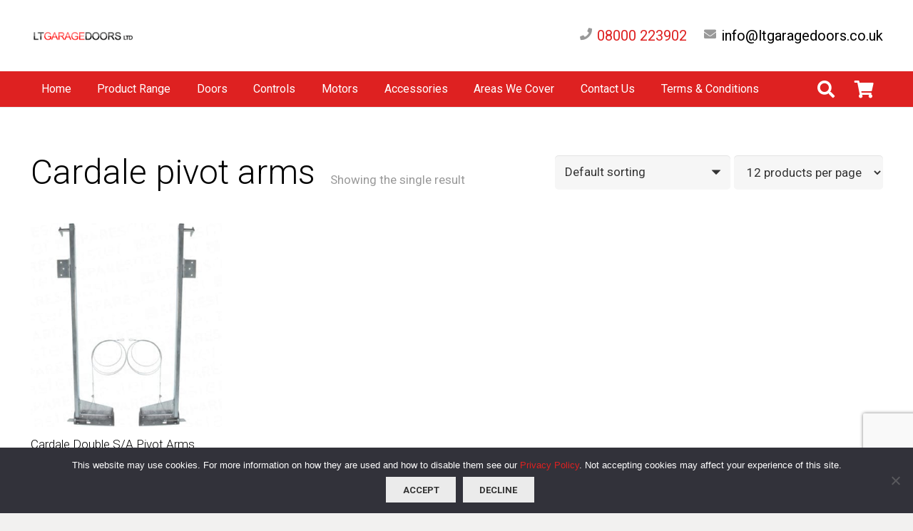

--- FILE ---
content_type: text/html; charset=UTF-8
request_url: https://garagedoorspares.net/product-tag/cardale-pivot-arms/
body_size: 16162
content:
<!DOCTYPE HTML>
<html lang="en-GB">
<head>
	<meta charset="UTF-8">
	<meta name='robots' content='index, follow, max-image-preview:large, max-snippet:-1, max-video-preview:-1' />

	<!-- This site is optimized with the Yoast SEO plugin v19.13 - https://yoast.com/wordpress/plugins/seo/ -->
	<title>Cardale pivot arms Archives - LT Garage Doors Ltd</title>
	<link rel="canonical" href="https://garagedoorspares.net/product-tag/cardale-pivot-arms/" />
	<meta property="og:locale" content="en_GB" />
	<meta property="og:type" content="article" />
	<meta property="og:title" content="Cardale pivot arms Archives - LT Garage Doors Ltd" />
	<meta property="og:url" content="https://garagedoorspares.net/product-tag/cardale-pivot-arms/" />
	<meta property="og:site_name" content="LT Garage Doors Ltd" />
	<meta name="twitter:card" content="summary_large_image" />
	<script type="application/ld+json" class="yoast-schema-graph">{"@context":"https://schema.org","@graph":[{"@type":"CollectionPage","@id":"https://garagedoorspares.net/product-tag/cardale-pivot-arms/","url":"https://garagedoorspares.net/product-tag/cardale-pivot-arms/","name":"Cardale pivot arms Archives - LT Garage Doors Ltd","isPartOf":{"@id":"https://garagedoorspares.net/#website"},"primaryImageOfPage":{"@id":"https://garagedoorspares.net/product-tag/cardale-pivot-arms/#primaryimage"},"image":{"@id":"https://garagedoorspares.net/product-tag/cardale-pivot-arms/#primaryimage"},"thumbnailUrl":"https://garagedoorspares.net/wp-content/uploads/2018/11/CAS5175_MG.jpg","breadcrumb":{"@id":"https://garagedoorspares.net/product-tag/cardale-pivot-arms/#breadcrumb"},"inLanguage":"en-GB"},{"@type":"ImageObject","inLanguage":"en-GB","@id":"https://garagedoorspares.net/product-tag/cardale-pivot-arms/#primaryimage","url":"https://garagedoorspares.net/wp-content/uploads/2018/11/CAS5175_MG.jpg","contentUrl":"https://garagedoorspares.net/wp-content/uploads/2018/11/CAS5175_MG.jpg","width":600,"height":600,"caption":"Cardale Double S/A Pivot Arms"},{"@type":"BreadcrumbList","@id":"https://garagedoorspares.net/product-tag/cardale-pivot-arms/#breadcrumb","itemListElement":[{"@type":"ListItem","position":1,"name":"Home","item":"https://garagedoorspares.net/"},{"@type":"ListItem","position":2,"name":"Cardale pivot arms"}]},{"@type":"WebSite","@id":"https://garagedoorspares.net/#website","url":"https://garagedoorspares.net/","name":"LT Garage Doors","description":"Garage Door Parts","publisher":{"@id":"https://garagedoorspares.net/#organization"},"potentialAction":[{"@type":"SearchAction","target":{"@type":"EntryPoint","urlTemplate":"https://garagedoorspares.net/?s={search_term_string}"},"query-input":"required name=search_term_string"}],"inLanguage":"en-GB"},{"@type":"Organization","@id":"https://garagedoorspares.net/#organization","name":"LT Garage Doors Ltd","url":"https://garagedoorspares.net/","logo":{"@type":"ImageObject","inLanguage":"en-GB","@id":"https://garagedoorspares.net/#/schema/logo/image/","url":"https://garagedoorspares.net/wp-content/uploads/2017/11/logo.png","contentUrl":"https://garagedoorspares.net/wp-content/uploads/2017/11/logo.png","width":410,"height":75,"caption":"LT Garage Doors Ltd"},"image":{"@id":"https://garagedoorspares.net/#/schema/logo/image/"}}]}</script>
	<!-- / Yoast SEO plugin. -->


<link rel='dns-prefetch' href='//fonts.googleapis.com' />
<link rel='dns-prefetch' href='//s.w.org' />
<link rel="alternate" type="application/rss+xml" title="LT Garage Doors Ltd &raquo; Feed" href="https://garagedoorspares.net/feed/" />
<link rel="alternate" type="application/rss+xml" title="LT Garage Doors Ltd &raquo; Comments Feed" href="https://garagedoorspares.net/comments/feed/" />
<link rel="alternate" type="application/rss+xml" title="LT Garage Doors Ltd &raquo; Cardale pivot arms Tag Feed" href="https://garagedoorspares.net/product-tag/cardale-pivot-arms/feed/" />
<meta name="viewport" content="width=device-width, initial-scale=1">
<meta name="SKYPE_TOOLBAR" content="SKYPE_TOOLBAR_PARSER_COMPATIBLE">
<meta name="theme-color" content="#f5f5f5">
<meta property="og:title" content="Cardale pivot arms Archives - LT Garage Doors Ltd">
<meta property="og:url" content="https://garagedoorspares.net/product-tag/cardale-pivot-arms/">
<meta property="og:locale" content="en_GB">
<meta property="og:site_name" content="LT Garage Doors Ltd">
<meta property="og:type" content="website">
<meta property="og:image" content="https://garagedoorspares.net/wp-content/uploads/2018/11/CAS5175_MG.jpg" itemprop="image">
<script>
window._wpemojiSettings = {"baseUrl":"https:\/\/s.w.org\/images\/core\/emoji\/13.1.0\/72x72\/","ext":".png","svgUrl":"https:\/\/s.w.org\/images\/core\/emoji\/13.1.0\/svg\/","svgExt":".svg","source":{"concatemoji":"https:\/\/garagedoorspares.net\/wp-includes\/js\/wp-emoji-release.min.js?ver=5.9.12"}};
/*! This file is auto-generated */
!function(e,a,t){var n,r,o,i=a.createElement("canvas"),p=i.getContext&&i.getContext("2d");function s(e,t){var a=String.fromCharCode;p.clearRect(0,0,i.width,i.height),p.fillText(a.apply(this,e),0,0);e=i.toDataURL();return p.clearRect(0,0,i.width,i.height),p.fillText(a.apply(this,t),0,0),e===i.toDataURL()}function c(e){var t=a.createElement("script");t.src=e,t.defer=t.type="text/javascript",a.getElementsByTagName("head")[0].appendChild(t)}for(o=Array("flag","emoji"),t.supports={everything:!0,everythingExceptFlag:!0},r=0;r<o.length;r++)t.supports[o[r]]=function(e){if(!p||!p.fillText)return!1;switch(p.textBaseline="top",p.font="600 32px Arial",e){case"flag":return s([127987,65039,8205,9895,65039],[127987,65039,8203,9895,65039])?!1:!s([55356,56826,55356,56819],[55356,56826,8203,55356,56819])&&!s([55356,57332,56128,56423,56128,56418,56128,56421,56128,56430,56128,56423,56128,56447],[55356,57332,8203,56128,56423,8203,56128,56418,8203,56128,56421,8203,56128,56430,8203,56128,56423,8203,56128,56447]);case"emoji":return!s([10084,65039,8205,55357,56613],[10084,65039,8203,55357,56613])}return!1}(o[r]),t.supports.everything=t.supports.everything&&t.supports[o[r]],"flag"!==o[r]&&(t.supports.everythingExceptFlag=t.supports.everythingExceptFlag&&t.supports[o[r]]);t.supports.everythingExceptFlag=t.supports.everythingExceptFlag&&!t.supports.flag,t.DOMReady=!1,t.readyCallback=function(){t.DOMReady=!0},t.supports.everything||(n=function(){t.readyCallback()},a.addEventListener?(a.addEventListener("DOMContentLoaded",n,!1),e.addEventListener("load",n,!1)):(e.attachEvent("onload",n),a.attachEvent("onreadystatechange",function(){"complete"===a.readyState&&t.readyCallback()})),(n=t.source||{}).concatemoji?c(n.concatemoji):n.wpemoji&&n.twemoji&&(c(n.twemoji),c(n.wpemoji)))}(window,document,window._wpemojiSettings);
</script>
<style>
img.wp-smiley,
img.emoji {
	display: inline !important;
	border: none !important;
	box-shadow: none !important;
	height: 1em !important;
	width: 1em !important;
	margin: 0 0.07em !important;
	vertical-align: -0.1em !important;
	background: none !important;
	padding: 0 !important;
}
</style>
	<link rel='stylesheet' id='cookie-notice-front-css'  href='https://garagedoorspares.net/wp-content/plugins/cookie-notice/css/front.min.css?ver=2.5.11' media='all' />
<link rel='stylesheet' id='wpa-css-css'  href='https://garagedoorspares.net/wp-content/plugins/honeypot/includes/css/wpa.css?ver=2.3.04' media='all' />
<style id='woocommerce-inline-inline-css'>
.woocommerce form .form-row .required { visibility: visible; }
</style>
<link rel='stylesheet' id='us-fonts-css'  href='https://fonts.googleapis.com/css?family=Roboto%3A300%2C700%2C400&#038;display=swap&#038;ver=5.9.12' media='all' />
<link rel='stylesheet' id='us-style-css'  href='https://garagedoorspares.net/wp-content/themes/Impreza/css/style.min.css?ver=8.8.2' media='all' />
<link rel='stylesheet' id='us-woocommerce-css'  href='https://garagedoorspares.net/wp-content/themes/Impreza/common/css/plugins/woocommerce.min.css?ver=8.8.2' media='all' />
<script id='cookie-notice-front-js-before'>
var cnArgs = {"ajaxUrl":"https:\/\/garagedoorspares.net\/wp-admin\/admin-ajax.php","nonce":"dc56fd5686","hideEffect":"none","position":"bottom","onScroll":false,"onScrollOffset":100,"onClick":false,"cookieName":"cookie_notice_accepted","cookieTime":2592000,"cookieTimeRejected":604800,"globalCookie":false,"redirection":true,"cache":false,"revokeCookies":false,"revokeCookiesOpt":"automatic"};
</script>
<script src='https://garagedoorspares.net/wp-content/plugins/cookie-notice/js/front.min.js?ver=2.5.11' id='cookie-notice-front-js'></script>
<link rel="https://api.w.org/" href="https://garagedoorspares.net/wp-json/" /><link rel="alternate" type="application/json" href="https://garagedoorspares.net/wp-json/wp/v2/product_tag/384" /><link rel="EditURI" type="application/rsd+xml" title="RSD" href="https://garagedoorspares.net/xmlrpc.php?rsd" />
<link rel="wlwmanifest" type="application/wlwmanifest+xml" href="https://garagedoorspares.net/wp-includes/wlwmanifest.xml" /> 
<script src="https://www.google.com/recaptcha/api.js?render=6LeF3JwUAAAAAJpLMnTIZ9LeNU3DXOauMPLpSy6T"></script>
<script data-host="https://datacenturion.io" data-dnt="false" src="https://datacenturion.io/js/script.js" id="ZwSg9rf6GA" async defer></script><!-- Analytics by WP Statistics - https://wp-statistics.com -->
		<script>
			if ( ! /Android|webOS|iPhone|iPad|iPod|BlackBerry|IEMobile|Opera Mini/i.test( navigator.userAgent ) ) {
				var root = document.getElementsByTagName( 'html' )[ 0 ]
				root.className += " no-touch";
			}
		</script>
			<noscript><style>.woocommerce-product-gallery{ opacity: 1 !important; }</style></noscript>
	<style>.recentcomments a{display:inline !important;padding:0 !important;margin:0 !important;}</style><meta name="generator" content="Powered by WPBakery Page Builder - drag and drop page builder for WordPress."/>
<link rel="icon" href="https://garagedoorspares.net/wp-content/uploads/2017/11/favicon.png" sizes="32x32" />
<link rel="icon" href="https://garagedoorspares.net/wp-content/uploads/2017/11/favicon.png" sizes="192x192" />
<link rel="apple-touch-icon" href="https://garagedoorspares.net/wp-content/uploads/2017/11/favicon.png" />
<meta name="msapplication-TileImage" content="https://garagedoorspares.net/wp-content/uploads/2017/11/favicon.png" />
<noscript><style> .wpb_animate_when_almost_visible { opacity: 1; }</style></noscript>		<style id="us-icon-fonts">@font-face{font-display:block;font-style:normal;font-family:"fontawesome";font-weight:900;src:url("https://garagedoorspares.net/wp-content/themes/Impreza/fonts/fa-solid-900.woff2?ver=8.8.2") format("woff2"),url("https://garagedoorspares.net/wp-content/themes/Impreza/fonts/fa-solid-900.woff?ver=8.8.2") format("woff")}.fas{font-family:"fontawesome";font-weight:900}@font-face{font-display:block;font-style:normal;font-family:"fontawesome";font-weight:400;src:url("https://garagedoorspares.net/wp-content/themes/Impreza/fonts/fa-regular-400.woff2?ver=8.8.2") format("woff2"),url("https://garagedoorspares.net/wp-content/themes/Impreza/fonts/fa-regular-400.woff?ver=8.8.2") format("woff")}.far{font-family:"fontawesome";font-weight:400}@font-face{font-display:block;font-style:normal;font-family:"fontawesome";font-weight:300;src:url("https://garagedoorspares.net/wp-content/themes/Impreza/fonts/fa-light-300.woff2?ver=8.8.2") format("woff2"),url("https://garagedoorspares.net/wp-content/themes/Impreza/fonts/fa-light-300.woff?ver=8.8.2") format("woff")}.fal{font-family:"fontawesome";font-weight:300}@font-face{font-display:block;font-style:normal;font-family:"Font Awesome 5 Duotone";font-weight:900;src:url("https://garagedoorspares.net/wp-content/themes/Impreza/fonts/fa-duotone-900.woff2?ver=8.8.2") format("woff2"),url("https://garagedoorspares.net/wp-content/themes/Impreza/fonts/fa-duotone-900.woff?ver=8.8.2") format("woff")}.fad{font-family:"Font Awesome 5 Duotone";font-weight:900}.fad{position:relative}.fad:before{position:absolute}.fad:after{opacity:0.4}@font-face{font-display:block;font-style:normal;font-family:"Font Awesome 5 Brands";font-weight:400;src:url("https://garagedoorspares.net/wp-content/themes/Impreza/fonts/fa-brands-400.woff2?ver=8.8.2") format("woff2"),url("https://garagedoorspares.net/wp-content/themes/Impreza/fonts/fa-brands-400.woff?ver=8.8.2") format("woff")}.fab{font-family:"Font Awesome 5 Brands";font-weight:400}@font-face{font-display:block;font-style:normal;font-family:"Material Icons";font-weight:400;src:url("https://garagedoorspares.net/wp-content/themes/Impreza/fonts/material-icons.woff2?ver=8.8.2") format("woff2"),url("https://garagedoorspares.net/wp-content/themes/Impreza/fonts/material-icons.woff?ver=8.8.2") format("woff")}.material-icons{font-family:"Material Icons";font-weight:400}</style>
				<style id="us-theme-options-css">:root{--color-header-middle-bg:#ffffff;--color-header-middle-bg-grad:#ffffff;--color-header-middle-text:#333333;--color-header-middle-text-hover:#de2121;--color-header-transparent-bg:transparent;--color-header-transparent-bg-grad:transparent;--color-header-transparent-text:#ffffff;--color-header-transparent-text-hover:#de2121;--color-chrome-toolbar:#f5f5f5;--color-chrome-toolbar-grad:#f5f5f5;--color-header-top-bg:#dbdbdb;--color-header-top-bg-grad:#dbdbdb;--color-header-top-text:#666666;--color-header-top-text-hover:#de2121;--color-header-top-transparent-bg:rgba(0,0,0,0.2);--color-header-top-transparent-bg-grad:rgba(0,0,0,0.2);--color-header-top-transparent-text:rgba(255,255,255,0.66);--color-header-top-transparent-text-hover:#fff;--color-content-bg:#ffffff;--color-content-bg-grad:#ffffff;--color-content-bg-alt:#f6f6f6;--color-content-bg-alt-grad:#f6f6f6;--color-content-border:#ebebeb;--color-content-heading:#000000;--color-content-heading-grad:#000000;--color-content-text:#333333;--color-content-link:#de2121;--color-content-link-hover:#000000;--color-content-primary:#de2121;--color-content-primary-grad:#de2121;--color-content-secondary:#333333;--color-content-secondary-grad:#333333;--color-content-faded:#999999;--color-content-overlay:rgba(0,0,0,0.75);--color-content-overlay-grad:rgba(0,0,0,0.75);--color-alt-content-bg:#f6f6f6;--color-alt-content-bg-grad:#f6f6f6;--color-alt-content-bg-alt:#ffffff;--color-alt-content-bg-alt-grad:#ffffff;--color-alt-content-border:#e5e5e5;--color-alt-content-heading:#000000;--color-alt-content-heading-grad:#000000;--color-alt-content-text:#333333;--color-alt-content-link:#de2121;--color-alt-content-link-hover:#000000;--color-alt-content-primary:#de2121;--color-alt-content-primary-grad:#de2121;--color-alt-content-secondary:#333333;--color-alt-content-secondary-grad:#333333;--color-alt-content-faded:#999999;--color-alt-content-overlay:#e95095;--color-alt-content-overlay-grad:linear-gradient(135deg,#e95095,rgba(233,80,149,0.75));--color-footer-bg:#ffffff;--color-footer-bg-grad:#ffffff;--color-footer-bg-alt:#f6f6f6;--color-footer-bg-alt-grad:#f6f6f6;--color-footer-border:#ebebeb;--color-footer-text:#999999;--color-footer-link:#999999;--color-footer-link-hover:#de2121;--color-subfooter-bg:#f6f6f6;--color-subfooter-bg-grad:#f6f6f6;--color-subfooter-bg-alt:#ffffff;--color-subfooter-bg-alt-grad:#ffffff;--color-subfooter-border:#e2e2e2;--color-subfooter-text:#666666;--color-subfooter-link:#de2121;--color-subfooter-link-hover:#000000;--color-content-primary-faded:rgba(222,33,33,0.15);--box-shadow:0 5px 15px rgba(0,0,0,.15);--box-shadow-up:0 -5px 15px rgba(0,0,0,.15);--site-content-width:1600px;--inputs-font-size:1rem;--inputs-height:2.8rem;--inputs-padding:0.8rem;--inputs-border-width:0px;--inputs-text-color:var(--color-content-text);--font-body:"Roboto",sans-serif;--font-h1:"Roboto",sans-serif;--font-h2:"Roboto",sans-serif;--font-h3:"Roboto",sans-serif;--font-h4:"Roboto",sans-serif;--font-h5:"Roboto",sans-serif;--font-h6:"Roboto",sans-serif}html,.l-header .widget,.menu-item-object-us_page_block{font-family:var(--font-body);font-weight:400;font-size:17px;line-height:30px}h1{font-family:var(--font-h1);font-weight:300;font-size:48px;line-height:1.2;letter-spacing:-0;margin-bottom:1.5rem}h2{font-family:var(--font-h2);font-weight:300;font-size:38px;line-height:1.2;letter-spacing:-0;margin-bottom:1.5rem}h3{font-family:var(--font-h3);font-weight:300;font-size:30px;line-height:1.2;letter-spacing:0;margin-bottom:1.5rem}.woocommerce-Reviews-title,.widgettitle,h4{font-family:var(--font-h4);font-weight:300;font-size:25px;line-height:1.2;letter-spacing:0;margin-bottom:1.5rem}h5{font-family:var(--font-h5);font-weight:300;font-size:22px;line-height:1.2;letter-spacing:0;margin-bottom:1.5rem}h6{font-family:var(--font-h6);font-weight:300;font-size:20px;line-height:1.2;letter-spacing:0;margin-bottom:1.5rem}@media (max-width:600px){html{font-size:16px;line-height:28px}h1{font-size:36px}h1.vc_custom_heading:not([class*="us_custom_"]){font-size:36px!important}h2{font-size:30px}h2.vc_custom_heading:not([class*="us_custom_"]){font-size:30px!important}h3{font-size:26px}h3.vc_custom_heading:not([class*="us_custom_"]){font-size:26px!important}.woocommerce-Reviews-title,.widgettitle,h4{font-size:22px}h4.vc_custom_heading:not([class*="us_custom_"]){font-size:22px!important}h5{font-size:21px}h5.vc_custom_heading:not([class*="us_custom_"]){font-size:21px!important}h6{font-size:20px}h6.vc_custom_heading:not([class*="us_custom_"]){font-size:20px!important}}body{background:#f2f1f0}.l-canvas.type_boxed,.l-canvas.type_boxed .l-subheader,.l-canvas.type_boxed~.l-footer{max-width:1400px}.l-subheader-h,.l-section-h,.l-main .aligncenter,.w-tabs-section-content-h{max-width:1600px}.post-password-form{max-width:calc(1600px + 5rem)}@media screen and (max-width:1685px){.l-main .aligncenter{max-width:calc(100vw - 5rem)}}.l-sidebar{width:28.06%}.l-content{width:66.94%}@media (min-width:1281px){body.usb_preview .hide_on_default{opacity:0.25!important}.vc_hidden-lg,body:not(.usb_preview) .hide_on_default{display:none!important}}@media (min-width:1025px) and (max-width:1280px){body.usb_preview .hide_on_laptops{opacity:0.25!important}.vc_hidden-md,body:not(.usb_preview) .hide_on_laptops{display:none!important}}@media (min-width:601px) and (max-width:1024px){body.usb_preview .hide_on_tablets{opacity:0.25!important}.vc_hidden-sm,body:not(.usb_preview) .hide_on_tablets{display:none!important}}@media (max-width:600px){body.usb_preview .hide_on_mobiles{opacity:0.25!important}.vc_hidden-xs,body:not(.usb_preview) .hide_on_mobiles{display:none!important}}@media (max-width:1280px){.g-cols.laptops-cols_1{grid-template-columns:100%}.g-cols.laptops-cols_1.reversed>div:last-of-type{order:-1}.g-cols.laptops-cols_2{grid-template-columns:repeat(2,1fr)}.g-cols.laptops-cols_3{grid-template-columns:repeat(3,1fr)}.g-cols.laptops-cols_4{grid-template-columns:repeat(4,1fr)}.g-cols.laptops-cols_5{grid-template-columns:repeat(5,1fr)}.g-cols.laptops-cols_6{grid-template-columns:repeat(6,1fr)}.g-cols.laptops-cols_1-2{grid-template-columns:1fr 2fr}.g-cols.laptops-cols_2-1{grid-template-columns:2fr 1fr}.g-cols.laptops-cols_2-3{grid-template-columns:2fr 3fr}.g-cols.laptops-cols_3-2{grid-template-columns:3fr 2fr}.g-cols.laptops-cols_1-3{grid-template-columns:1fr 3fr}.g-cols.laptops-cols_3-1{grid-template-columns:3fr 1fr}.g-cols.laptops-cols_1-4{grid-template-columns:1fr 4fr}.g-cols.laptops-cols_4-1{grid-template-columns:4fr 1fr}.g-cols.laptops-cols_1-5{grid-template-columns:1fr 5fr}.g-cols.laptops-cols_5-1{grid-template-columns:5fr 1fr}.g-cols.laptops-cols_1-2-1{grid-template-columns:1fr 2fr 1fr}.g-cols.laptops-cols_1-3-1{grid-template-columns:1fr 3fr 1fr}.g-cols.laptops-cols_1-4-1{grid-template-columns:1fr 4fr 1fr}}@media (max-width:1024px){.g-cols.tablets-cols_1{grid-template-columns:100%}.g-cols.tablets-cols_1.reversed>div:last-of-type{order:-1}.g-cols.tablets-cols_2{grid-template-columns:repeat(2,1fr)}.g-cols.tablets-cols_3{grid-template-columns:repeat(3,1fr)}.g-cols.tablets-cols_4{grid-template-columns:repeat(4,1fr)}.g-cols.tablets-cols_5{grid-template-columns:repeat(5,1fr)}.g-cols.tablets-cols_6{grid-template-columns:repeat(6,1fr)}.g-cols.tablets-cols_1-2{grid-template-columns:1fr 2fr}.g-cols.tablets-cols_2-1{grid-template-columns:2fr 1fr}.g-cols.tablets-cols_2-3{grid-template-columns:2fr 3fr}.g-cols.tablets-cols_3-2{grid-template-columns:3fr 2fr}.g-cols.tablets-cols_1-3{grid-template-columns:1fr 3fr}.g-cols.tablets-cols_3-1{grid-template-columns:3fr 1fr}.g-cols.tablets-cols_1-4{grid-template-columns:1fr 4fr}.g-cols.tablets-cols_4-1{grid-template-columns:4fr 1fr}.g-cols.tablets-cols_1-5{grid-template-columns:1fr 5fr}.g-cols.tablets-cols_5-1{grid-template-columns:5fr 1fr}.g-cols.tablets-cols_1-2-1{grid-template-columns:1fr 2fr 1fr}.g-cols.tablets-cols_1-3-1{grid-template-columns:1fr 3fr 1fr}.g-cols.tablets-cols_1-4-1{grid-template-columns:1fr 4fr 1fr}}@media (max-width:600px){.g-cols.mobiles-cols_1{grid-template-columns:100%}.g-cols.mobiles-cols_1.reversed>div:last-of-type{order:-1}.g-cols.mobiles-cols_2{grid-template-columns:repeat(2,1fr)}.g-cols.mobiles-cols_3{grid-template-columns:repeat(3,1fr)}.g-cols.mobiles-cols_4{grid-template-columns:repeat(4,1fr)}.g-cols.mobiles-cols_5{grid-template-columns:repeat(5,1fr)}.g-cols.mobiles-cols_6{grid-template-columns:repeat(6,1fr)}.g-cols.mobiles-cols_1-2{grid-template-columns:1fr 2fr}.g-cols.mobiles-cols_2-1{grid-template-columns:2fr 1fr}.g-cols.mobiles-cols_2-3{grid-template-columns:2fr 3fr}.g-cols.mobiles-cols_3-2{grid-template-columns:3fr 2fr}.g-cols.mobiles-cols_1-3{grid-template-columns:1fr 3fr}.g-cols.mobiles-cols_3-1{grid-template-columns:3fr 1fr}.g-cols.mobiles-cols_1-4{grid-template-columns:1fr 4fr}.g-cols.mobiles-cols_4-1{grid-template-columns:4fr 1fr}.g-cols.mobiles-cols_1-5{grid-template-columns:1fr 5fr}.g-cols.mobiles-cols_5-1{grid-template-columns:5fr 1fr}.g-cols.mobiles-cols_1-2-1{grid-template-columns:1fr 2fr 1fr}.g-cols.mobiles-cols_1-3-1{grid-template-columns:1fr 3fr 1fr}.g-cols.mobiles-cols_1-4-1{grid-template-columns:1fr 4fr 1fr}.g-cols:not([style*="grid-gap"]){grid-gap:1.5rem}}@media (max-width:767px){.l-canvas{overflow:hidden}.g-cols.stacking_default.reversed>div:last-of-type{order:-1}.g-cols.stacking_default.via_flex>div:not([class*=" vc_col-"]){width:100%;margin:0 0 1.5rem}.g-cols.stacking_default.via_grid.mobiles-cols_1{grid-template-columns:100%}.g-cols.stacking_default.via_flex.type_boxes>div,.g-cols.stacking_default.via_flex.reversed>div:first-child,.g-cols.stacking_default.via_flex:not(.reversed)>div:last-child,.g-cols.stacking_default.via_flex>div.has_bg_color{margin-bottom:0}.g-cols.stacking_default.via_flex.type_default>.wpb_column.stretched{margin-left:-1rem;margin-right:-1rem}.g-cols.stacking_default.via_grid.mobiles-cols_1>.wpb_column.stretched,.g-cols.stacking_default.via_flex.type_boxes>.wpb_column.stretched{margin-left:-2.5rem;margin-right:-2.5rem;width:auto}.vc_column-inner.type_sticky>.wpb_wrapper,.vc_column_container.type_sticky>.vc_column-inner{top:0!important}}@media (min-width:768px){body:not(.rtl) .l-section.for_sidebar.at_left>div>.l-sidebar,.rtl .l-section.for_sidebar.at_right>div>.l-sidebar{order:-1}.vc_column_container.type_sticky>.vc_column-inner,.vc_column-inner.type_sticky>.wpb_wrapper{position:-webkit-sticky;position:sticky}.l-section.type_sticky{position:-webkit-sticky;position:sticky;top:0;z-index:11;transform:translateZ(0); transition:top 0.3s cubic-bezier(.78,.13,.15,.86) 0.1s}.admin-bar .l-section.type_sticky{top:32px}.l-section.type_sticky>.l-section-h{transition:padding-top 0.3s}.header_hor .l-header.pos_fixed:not(.down)~.l-main .l-section.type_sticky:not(:first-of-type){top:var(--header-sticky-height)}.admin-bar.header_hor .l-header.pos_fixed:not(.down)~.l-main .l-section.type_sticky:not(:first-of-type){top:calc( var(--header-sticky-height) + 32px )}.header_hor .l-header.pos_fixed.sticky:not(.down)~.l-main .l-section.type_sticky:first-of-type>.l-section-h{padding-top:var(--header-sticky-height)}}@media screen and (min-width:1685px){.g-cols.via_flex.type_default>.wpb_column.stretched:first-of-type{margin-left:calc( var(--site-content-width) / 2 + 0px / 2 + 1.5rem - 50vw)}.g-cols.via_flex.type_default>.wpb_column.stretched:last-of-type{margin-right:calc( var(--site-content-width) / 2 + 0px / 2 + 1.5rem - 50vw)}.l-main .alignfull, .w-separator.width_screen,.g-cols.via_grid>.wpb_column.stretched:first-of-type,.g-cols.via_flex.type_boxes>.wpb_column.stretched:first-of-type{margin-left:calc( var(--site-content-width) / 2 + 0px / 2 - 50vw )}.l-main .alignfull, .w-separator.width_screen,.g-cols.via_grid>.wpb_column.stretched:last-of-type,.g-cols.via_flex.type_boxes>.wpb_column.stretched:last-of-type{margin-right:calc( var(--site-content-width) / 2 + 0px / 2 - 50vw )}}@media (max-width:600px){.w-form-row.for_submit .w-btn{font-size:var(--btn-size-mobiles)!important}}a,button,input[type="submit"],.ui-slider-handle{outline:none!important}.w-toplink,.w-header-show{background:rgba(0,0,0,0.3)}.no-touch .w-toplink.active:hover,.no-touch .w-header-show:hover{background:var(--color-content-primary-grad)}button[type="submit"]:not(.w-btn),input[type="submit"]:not(.w-btn),.woocommerce .button.alt,.woocommerce .button.checkout,.woocommerce .button.add_to_cart_button,.us-nav-style_1>*,.navstyle_1>.owl-nav div,.us-btn-style_1{font-family:var(--font-body);font-weight:700;font-style:normal;text-transform:uppercase;letter-spacing:0;border-radius:0.3;padding:0.9 1.6;background:#de2121;border-color:transparent;color:#ffffff!important}button[type="submit"]:not(.w-btn):before,input[type="submit"]:not(.w-btn),.woocommerce .button.alt:before,.woocommerce .button.checkout:before,.woocommerce .button.add_to_cart_button:before,.us-nav-style_1>*:before,.navstyle_1>.owl-nav div:before,.us-btn-style_1:before{border-width:2}.no-touch button[type="submit"]:not(.w-btn):hover,.no-touch input[type="submit"]:not(.w-btn):hover,.no-touch .woocommerce .button.alt:hover,.no-touch .woocommerce .button.checkout:hover,.no-touch .woocommerce .button.add_to_cart_button:hover,.us-nav-style_1>span.current,.no-touch .us-nav-style_1>a:hover,.no-touch .navstyle_1>.owl-nav div:hover,.no-touch .us-btn-style_1:hover{background:#333333;border-color:transparent;color:#ffffff!important}.us-nav-style_1>*{min-width:calc(1.2em + 2 * 0.9)}.woocommerce .button.add_to_cart_button,.us-btn-style_1{overflow:hidden;-webkit-transform:translateZ(0)}.no-touch .woocommerce .button.add_to_cart_button>*,.us-btn-style_1>*{position:relative;z-index:1}.no-touch .woocommerce .button.add_to_cart_button:hover,.no-touch .us-btn-style_1:hover{background:#de2121}.no-touch .woocommerce .button.add_to_cart_button:after,.no-touch .us-btn-style_1:after{content:"";position:absolute;top:0;left:0;right:0;height:0;transition:height 0.3s;background:#333333}.no-touch .woocommerce .button.add_to_cart_button:hover:after,.no-touch .us-btn-style_1:hover:after{height:100%}.woocommerce .button,.woocommerce .actions .button,.us-nav-style_2>*,.navstyle_2>.owl-nav div,.us-btn-style_2{font-family:var(--font-body);font-weight:700;font-style:normal;text-transform:uppercase;letter-spacing:0;border-radius:0.3;padding:0.9 1.6;background:#ebebeb;border-color:transparent;color:#333333!important}.woocommerce .button:before,.woocommerce .actions .button:before,.us-nav-style_2>*:before,.navstyle_2>.owl-nav div:before,.us-btn-style_2:before{border-width:2}.no-touch .woocommerce .button:hover,.no-touch .woocommerce .actions .button:hover,.us-nav-style_2>span.current,.no-touch .us-nav-style_2>a:hover,.no-touch .navstyle_2>.owl-nav div:hover,.no-touch .us-btn-style_2:hover{background:rgba(0,0,0,0.05);border-color:transparent;color:#333333!important}.us-nav-style_2>*{min-width:calc(1.2em + 2 * 0.9)}.us-btn-style_2{overflow:hidden;-webkit-transform:translateZ(0)}.us-btn-style_2>*{position:relative;z-index:1}.no-touch .us-btn-style_2:hover{background:#ebebeb}.no-touch .us-btn-style_2:after{content:"";position:absolute;top:0;left:0;right:0;height:0;transition:height 0.3s;background:rgba(0,0,0,0.05)}.no-touch .us-btn-style_2:hover:after{height:100%}.w-filter.state_desktop.style_drop_default .w-filter-item-title,.select2-selection,select,textarea,input:not([type="submit"]),.w-form-checkbox,.w-form-radio{font-weight:400;letter-spacing:0em;border-radius:0.3rem;background:var(--color-content-bg-alt);border-color:var(--color-content-border);color:var(--color-content-text);box-shadow:0px 1px 0px 0px rgba(0,0,0,0.08) inset}.w-filter.state_desktop.style_drop_default .w-filter-item-title:focus,.select2-container--open .select2-selection,select:focus,textarea:focus,input:not([type="submit"]):focus,input:focus + .w-form-checkbox,input:focus + .w-form-radio{box-shadow:0px 0px 0px 2px var(--color-content-primary)}.w-form-row.move_label .w-form-row-label{font-size:1rem;top:calc(2.8rem/2 + 0px - 0.7em);margin:0 0.8rem;background-color:var(--color-content-bg-alt);color:var(--color-content-text)}.w-form-row.with_icon.move_label .w-form-row-label{margin-left:calc(1.6em + 0.8rem)}.color_alternate input:not([type="submit"]),.color_alternate textarea,.color_alternate select,.color_alternate .w-form-checkbox,.color_alternate .w-form-radio,.color_alternate .move_label .w-form-row-label{background:var(--color-alt-content-bg-alt-grad)}.color_footer-top input:not([type="submit"]),.color_footer-top textarea,.color_footer-top select,.color_footer-top .w-form-checkbox,.color_footer-top .w-form-radio,.color_footer-top .w-form-row.move_label .w-form-row-label{background:var(--color-subfooter-bg-alt-grad)}.color_footer-bottom input:not([type="submit"]),.color_footer-bottom textarea,.color_footer-bottom select,.color_footer-bottom .w-form-checkbox,.color_footer-bottom .w-form-radio,.color_footer-bottom .w-form-row.move_label .w-form-row-label{background:var(--color-footer-bg-alt-grad)}.color_alternate input:not([type="submit"]),.color_alternate textarea,.color_alternate select,.color_alternate .w-form-checkbox,.color_alternate .w-form-radio{border-color:var(--color-alt-content-border)}.color_footer-top input:not([type="submit"]),.color_footer-top textarea,.color_footer-top select,.color_footer-top .w-form-checkbox,.color_footer-top .w-form-radio{border-color:var(--color-subfooter-border)}.color_footer-bottom input:not([type="submit"]),.color_footer-bottom textarea,.color_footer-bottom select,.color_footer-bottom .w-form-checkbox,.color_footer-bottom .w-form-radio{border-color:var(--color-footer-border)}.color_alternate input:not([type="submit"]),.color_alternate textarea,.color_alternate select,.color_alternate .w-form-checkbox,.color_alternate .w-form-radio,.color_alternate .w-form-row-field>i,.color_alternate .w-form-row-field:after,.color_alternate .widget_search form:after,.color_footer-top input:not([type="submit"]),.color_footer-top textarea,.color_footer-top select,.color_footer-top .w-form-checkbox,.color_footer-top .w-form-radio,.color_footer-top .w-form-row-field>i,.color_footer-top .w-form-row-field:after,.color_footer-top .widget_search form:after,.color_footer-bottom input:not([type="submit"]),.color_footer-bottom textarea,.color_footer-bottom select,.color_footer-bottom .w-form-checkbox,.color_footer-bottom .w-form-radio,.color_footer-bottom .w-form-row-field>i,.color_footer-bottom .w-form-row-field:after,.color_footer-bottom .widget_search form:after{color:inherit}.style_phone6-1>*{background-image:url(https://garagedoorspares.net/wp-content/themes/Impreza/img/phone-6-black-real.png)}.style_phone6-2>*{background-image:url(https://garagedoorspares.net/wp-content/themes/Impreza/img/phone-6-white-real.png)}.style_phone6-3>*{background-image:url(https://garagedoorspares.net/wp-content/themes/Impreza/img/phone-6-black-flat.png)}.style_phone6-4>*{background-image:url(https://garagedoorspares.net/wp-content/themes/Impreza/img/phone-6-white-flat.png)}.leaflet-default-icon-path{background-image:url(https://garagedoorspares.net/wp-content/themes/Impreza/common/css/vendor/images/marker-icon.png)}.woocommerce-product-gallery--columns-4 li{width:25.000%}.woocommerce-product-gallery ol{margin:2px -2px 0}.woocommerce-product-gallery ol>li{padding:2px}</style>
				<style id="us-header-css"> .l-subheader.at_middle,.l-subheader.at_middle .w-dropdown-list,.l-subheader.at_middle .type_mobile .w-nav-list.level_1{background:var(--color-header-middle-bg);color:var(--color-header-middle-text)}.no-touch .l-subheader.at_middle a:hover,.no-touch .l-header.bg_transparent .l-subheader.at_middle .w-dropdown.opened a:hover{color:var(--color-header-middle-text-hover)}.l-header.bg_transparent:not(.sticky) .l-subheader.at_middle{background:var(--color-header-transparent-bg);color:var(--color-header-transparent-text)}.no-touch .l-header.bg_transparent:not(.sticky) .at_middle .w-cart-link:hover,.no-touch .l-header.bg_transparent:not(.sticky) .at_middle .w-text a:hover,.no-touch .l-header.bg_transparent:not(.sticky) .at_middle .w-html a:hover,.no-touch .l-header.bg_transparent:not(.sticky) .at_middle .w-nav>a:hover,.no-touch .l-header.bg_transparent:not(.sticky) .at_middle .w-menu a:hover,.no-touch .l-header.bg_transparent:not(.sticky) .at_middle .w-search>a:hover,.no-touch .l-header.bg_transparent:not(.sticky) .at_middle .w-dropdown a:hover,.no-touch .l-header.bg_transparent:not(.sticky) .at_middle .type_desktop .menu-item.level_1:hover>a{color:var(--color-header-transparent-text-hover)}.l-subheader.at_bottom,.l-subheader.at_bottom .w-dropdown-list,.l-subheader.at_bottom .type_mobile .w-nav-list.level_1{background:#de2121;color:#ffffff}.no-touch .l-subheader.at_bottom a:hover,.no-touch .l-header.bg_transparent .l-subheader.at_bottom .w-dropdown.opened a:hover{color:#f6f6f6}.l-header.bg_transparent:not(.sticky) .l-subheader.at_bottom{background:var(--color-header-transparent-bg);color:var(--color-header-transparent-text)}.no-touch .l-header.bg_transparent:not(.sticky) .at_bottom .w-cart-link:hover,.no-touch .l-header.bg_transparent:not(.sticky) .at_bottom .w-text a:hover,.no-touch .l-header.bg_transparent:not(.sticky) .at_bottom .w-html a:hover,.no-touch .l-header.bg_transparent:not(.sticky) .at_bottom .w-nav>a:hover,.no-touch .l-header.bg_transparent:not(.sticky) .at_bottom .w-menu a:hover,.no-touch .l-header.bg_transparent:not(.sticky) .at_bottom .w-search>a:hover,.no-touch .l-header.bg_transparent:not(.sticky) .at_bottom .w-dropdown a:hover,.no-touch .l-header.bg_transparent:not(.sticky) .at_bottom .type_desktop .menu-item.level_1:hover>a{color:var(--color-header-transparent-text-hover)}.header_ver .l-header{background:var(--color-header-middle-bg);color:var(--color-header-middle-text)}@media (min-width:1281px){.hidden_for_default{display:none!important}.l-subheader.at_top{display:none}.l-header{position:relative;z-index:111;width:100%}.l-subheader{margin:0 auto}.l-subheader.width_full{padding-left:1.5rem;padding-right:1.5rem}.l-subheader-h{display:flex;align-items:center;position:relative;margin:0 auto;height:inherit}.w-header-show{display:none}.l-header.pos_fixed{position:fixed;left:0}.l-header.pos_fixed:not(.notransition) .l-subheader{transition-property:transform,background,box-shadow,line-height,height;transition-duration:0.3s;transition-timing-function:cubic-bezier(.78,.13,.15,.86)}.header_hor .l-header.sticky_auto_hide{transition:transform 0.3s cubic-bezier(.78,.13,.15,.86) 0.1s}.header_hor .l-header.sticky_auto_hide.down{transform:translateY(-110%)}.l-header.bg_transparent:not(.sticky) .l-subheader{box-shadow:none!important;background:none}.l-header.bg_transparent~.l-main .l-section.width_full.height_auto:first-of-type>.l-section-h{padding-top:0!important;padding-bottom:0!important}.l-header.pos_static.bg_transparent{position:absolute;left:0}.l-subheader.width_full .l-subheader-h{max-width:none!important}.l-header.shadow_thin .l-subheader.at_middle,.l-header.shadow_thin .l-subheader.at_bottom{box-shadow:0 1px 0 rgba(0,0,0,0.08)}.l-header.shadow_wide .l-subheader.at_middle,.l-header.shadow_wide .l-subheader.at_bottom{box-shadow:0 3px 5px -1px rgba(0,0,0,0.1),0 2px 1px -1px rgba(0,0,0,0.05)}.header_hor .l-subheader-cell>.w-cart{margin-left:0;margin-right:0}:root{--header-height:140px;--header-sticky-height:100px}.l-header:before{content:'140'}.l-header.sticky:before{content:'100'}.l-subheader.at_top{line-height:40px;height:40px}.l-header.sticky .l-subheader.at_top{line-height:;height:;overflow:hidden}.l-subheader.at_middle{line-height:90px;height:90px}.l-header.sticky .l-subheader.at_middle{line-height:50px;height:50px}.l-subheader.at_bottom{line-height:50px;height:50px}.l-header.sticky .l-subheader.at_bottom{line-height:50px;height:50px}.headerinpos_above .l-header.pos_fixed{overflow:hidden;transition:transform 0.3s;transform:translate3d(0,-100%,0)}.headerinpos_above .l-header.pos_fixed.sticky{overflow:visible;transform:none}.headerinpos_above .l-header.pos_fixed~.l-section>.l-section-h,.headerinpos_above .l-header.pos_fixed~.l-main .l-section:first-of-type>.l-section-h{padding-top:0!important}.headerinpos_below .l-header.pos_fixed:not(.sticky){position:absolute;top:100%}.headerinpos_below .l-header.pos_fixed~.l-main>.l-section:first-of-type>.l-section-h{padding-top:0!important}.headerinpos_below .l-header.pos_fixed~.l-main .l-section.full_height:nth-of-type(2){min-height:100vh}.headerinpos_below .l-header.pos_fixed~.l-main>.l-section:nth-of-type(2)>.l-section-h{padding-top:var(--header-height)}.headerinpos_bottom .l-header.pos_fixed:not(.sticky){position:absolute;top:100vh}.headerinpos_bottom .l-header.pos_fixed~.l-main>.l-section:first-of-type>.l-section-h{padding-top:0!important}.headerinpos_bottom .l-header.pos_fixed~.l-main>.l-section:first-of-type>.l-section-h{padding-bottom:var(--header-height)}.headerinpos_bottom .l-header.pos_fixed.bg_transparent~.l-main .l-section.valign_center:not(.height_auto):first-of-type>.l-section-h{top:calc( var(--header-height) / 2 )}.headerinpos_bottom .l-header.pos_fixed:not(.sticky) .w-cart-dropdown,.headerinpos_bottom .l-header.pos_fixed:not(.sticky) .w-nav.type_desktop .w-nav-list.level_2{bottom:100%;transform-origin:0 100%}.headerinpos_bottom .l-header.pos_fixed:not(.sticky) .w-nav.type_mobile.m_layout_dropdown .w-nav-list.level_1{top:auto;bottom:100%;box-shadow:var(--box-shadow-up)}.headerinpos_bottom .l-header.pos_fixed:not(.sticky) .w-nav.type_desktop .w-nav-list.level_3,.headerinpos_bottom .l-header.pos_fixed:not(.sticky) .w-nav.type_desktop .w-nav-list.level_4{top:auto;bottom:0;transform-origin:0 100%}.headerinpos_bottom .l-header.pos_fixed:not(.sticky) .w-dropdown-list{top:auto;bottom:-0.4em;padding-top:0.4em;padding-bottom:2.4em}.admin-bar .l-header.pos_static.bg_solid~.l-main .l-section.full_height:first-of-type{min-height:calc( 100vh - var(--header-height) - 32px )}.admin-bar .l-header.pos_fixed:not(.sticky_auto_hide)~.l-main .l-section.full_height:not(:first-of-type){min-height:calc( 100vh - var(--header-sticky-height) - 32px )}.admin-bar.headerinpos_below .l-header.pos_fixed~.l-main .l-section.full_height:nth-of-type(2){min-height:calc(100vh - 32px)}}@media (min-width:1025px) and (max-width:1280px){.hidden_for_default{display:none!important}.l-subheader.at_top{display:none}.l-header{position:relative;z-index:111;width:100%}.l-subheader{margin:0 auto}.l-subheader.width_full{padding-left:1.5rem;padding-right:1.5rem}.l-subheader-h{display:flex;align-items:center;position:relative;margin:0 auto;height:inherit}.w-header-show{display:none}.l-header.pos_fixed{position:fixed;left:0}.l-header.pos_fixed:not(.notransition) .l-subheader{transition-property:transform,background,box-shadow,line-height,height;transition-duration:0.3s;transition-timing-function:cubic-bezier(.78,.13,.15,.86)}.header_hor .l-header.sticky_auto_hide{transition:transform 0.3s cubic-bezier(.78,.13,.15,.86) 0.1s}.header_hor .l-header.sticky_auto_hide.down{transform:translateY(-110%)}.l-header.bg_transparent:not(.sticky) .l-subheader{box-shadow:none!important;background:none}.l-header.bg_transparent~.l-main .l-section.width_full.height_auto:first-of-type>.l-section-h{padding-top:0!important;padding-bottom:0!important}.l-header.pos_static.bg_transparent{position:absolute;left:0}.l-subheader.width_full .l-subheader-h{max-width:none!important}.l-header.shadow_thin .l-subheader.at_middle,.l-header.shadow_thin .l-subheader.at_bottom{box-shadow:0 1px 0 rgba(0,0,0,0.08)}.l-header.shadow_wide .l-subheader.at_middle,.l-header.shadow_wide .l-subheader.at_bottom{box-shadow:0 3px 5px -1px rgba(0,0,0,0.1),0 2px 1px -1px rgba(0,0,0,0.05)}.header_hor .l-subheader-cell>.w-cart{margin-left:0;margin-right:0}:root{--header-height:150px;--header-sticky-height:50px}.l-header:before{content:'150'}.l-header.sticky:before{content:'50'}.l-subheader.at_top{line-height:40px;height:40px}.l-header.sticky .l-subheader.at_top{line-height:40px;height:40px}.l-subheader.at_middle{line-height:100px;height:100px}.l-header.sticky .l-subheader.at_middle{line-height:;height:;overflow:hidden}.l-subheader.at_bottom{line-height:50px;height:50px}.l-header.sticky .l-subheader.at_bottom{line-height:50px;height:50px}.headerinpos_above .l-header.pos_fixed{overflow:hidden;transition:transform 0.3s;transform:translate3d(0,-100%,0)}.headerinpos_above .l-header.pos_fixed.sticky{overflow:visible;transform:none}.headerinpos_above .l-header.pos_fixed~.l-section>.l-section-h,.headerinpos_above .l-header.pos_fixed~.l-main .l-section:first-of-type>.l-section-h{padding-top:0!important}.headerinpos_below .l-header.pos_fixed:not(.sticky){position:absolute;top:100%}.headerinpos_below .l-header.pos_fixed~.l-main>.l-section:first-of-type>.l-section-h{padding-top:0!important}.headerinpos_below .l-header.pos_fixed~.l-main .l-section.full_height:nth-of-type(2){min-height:100vh}.headerinpos_below .l-header.pos_fixed~.l-main>.l-section:nth-of-type(2)>.l-section-h{padding-top:var(--header-height)}.headerinpos_bottom .l-header.pos_fixed:not(.sticky){position:absolute;top:100vh}.headerinpos_bottom .l-header.pos_fixed~.l-main>.l-section:first-of-type>.l-section-h{padding-top:0!important}.headerinpos_bottom .l-header.pos_fixed~.l-main>.l-section:first-of-type>.l-section-h{padding-bottom:var(--header-height)}.headerinpos_bottom .l-header.pos_fixed.bg_transparent~.l-main .l-section.valign_center:not(.height_auto):first-of-type>.l-section-h{top:calc( var(--header-height) / 2 )}.headerinpos_bottom .l-header.pos_fixed:not(.sticky) .w-cart-dropdown,.headerinpos_bottom .l-header.pos_fixed:not(.sticky) .w-nav.type_desktop .w-nav-list.level_2{bottom:100%;transform-origin:0 100%}.headerinpos_bottom .l-header.pos_fixed:not(.sticky) .w-nav.type_mobile.m_layout_dropdown .w-nav-list.level_1{top:auto;bottom:100%;box-shadow:var(--box-shadow-up)}.headerinpos_bottom .l-header.pos_fixed:not(.sticky) .w-nav.type_desktop .w-nav-list.level_3,.headerinpos_bottom .l-header.pos_fixed:not(.sticky) .w-nav.type_desktop .w-nav-list.level_4{top:auto;bottom:0;transform-origin:0 100%}.headerinpos_bottom .l-header.pos_fixed:not(.sticky) .w-dropdown-list{top:auto;bottom:-0.4em;padding-top:0.4em;padding-bottom:2.4em}.admin-bar .l-header.pos_static.bg_solid~.l-main .l-section.full_height:first-of-type{min-height:calc( 100vh - var(--header-height) - 32px )}.admin-bar .l-header.pos_fixed:not(.sticky_auto_hide)~.l-main .l-section.full_height:not(:first-of-type){min-height:calc( 100vh - var(--header-sticky-height) - 32px )}.admin-bar.headerinpos_below .l-header.pos_fixed~.l-main .l-section.full_height:nth-of-type(2){min-height:calc(100vh - 32px)}}@media (min-width:601px) and (max-width:1024px){.hidden_for_default{display:none!important}.l-subheader.at_top{display:none}.l-header{position:relative;z-index:111;width:100%}.l-subheader{margin:0 auto}.l-subheader.width_full{padding-left:1.5rem;padding-right:1.5rem}.l-subheader-h{display:flex;align-items:center;position:relative;margin:0 auto;height:inherit}.w-header-show{display:none}.l-header.pos_fixed{position:fixed;left:0}.l-header.pos_fixed:not(.notransition) .l-subheader{transition-property:transform,background,box-shadow,line-height,height;transition-duration:0.3s;transition-timing-function:cubic-bezier(.78,.13,.15,.86)}.header_hor .l-header.sticky_auto_hide{transition:transform 0.3s cubic-bezier(.78,.13,.15,.86) 0.1s}.header_hor .l-header.sticky_auto_hide.down{transform:translateY(-110%)}.l-header.bg_transparent:not(.sticky) .l-subheader{box-shadow:none!important;background:none}.l-header.bg_transparent~.l-main .l-section.width_full.height_auto:first-of-type>.l-section-h{padding-top:0!important;padding-bottom:0!important}.l-header.pos_static.bg_transparent{position:absolute;left:0}.l-subheader.width_full .l-subheader-h{max-width:none!important}.l-header.shadow_thin .l-subheader.at_middle,.l-header.shadow_thin .l-subheader.at_bottom{box-shadow:0 1px 0 rgba(0,0,0,0.08)}.l-header.shadow_wide .l-subheader.at_middle,.l-header.shadow_wide .l-subheader.at_bottom{box-shadow:0 3px 5px -1px rgba(0,0,0,0.1),0 2px 1px -1px rgba(0,0,0,0.05)}.header_hor .l-subheader-cell>.w-cart{margin-left:0;margin-right:0}:root{--header-height:100px;--header-sticky-height:100px}.l-header:before{content:'100'}.l-header.sticky:before{content:'100'}.l-subheader.at_top{line-height:40px;height:40px}.l-header.sticky .l-subheader.at_top{line-height:40px;height:40px}.l-subheader.at_middle{line-height:50px;height:50px}.l-header.sticky .l-subheader.at_middle{line-height:50px;height:50px}.l-subheader.at_bottom{line-height:50px;height:50px}.l-header.sticky .l-subheader.at_bottom{line-height:50px;height:50px}}@media (max-width:600px){.hidden_for_default{display:none!important}.l-subheader.at_top{display:none}.l-header{position:relative;z-index:111;width:100%}.l-subheader{margin:0 auto}.l-subheader.width_full{padding-left:1.5rem;padding-right:1.5rem}.l-subheader-h{display:flex;align-items:center;position:relative;margin:0 auto;height:inherit}.w-header-show{display:none}.l-header.pos_fixed{position:fixed;left:0}.l-header.pos_fixed:not(.notransition) .l-subheader{transition-property:transform,background,box-shadow,line-height,height;transition-duration:0.3s;transition-timing-function:cubic-bezier(.78,.13,.15,.86)}.header_hor .l-header.sticky_auto_hide{transition:transform 0.3s cubic-bezier(.78,.13,.15,.86) 0.1s}.header_hor .l-header.sticky_auto_hide.down{transform:translateY(-110%)}.l-header.bg_transparent:not(.sticky) .l-subheader{box-shadow:none!important;background:none}.l-header.bg_transparent~.l-main .l-section.width_full.height_auto:first-of-type>.l-section-h{padding-top:0!important;padding-bottom:0!important}.l-header.pos_static.bg_transparent{position:absolute;left:0}.l-subheader.width_full .l-subheader-h{max-width:none!important}.l-header.shadow_thin .l-subheader.at_middle,.l-header.shadow_thin .l-subheader.at_bottom{box-shadow:0 1px 0 rgba(0,0,0,0.08)}.l-header.shadow_wide .l-subheader.at_middle,.l-header.shadow_wide .l-subheader.at_bottom{box-shadow:0 3px 5px -1px rgba(0,0,0,0.1),0 2px 1px -1px rgba(0,0,0,0.05)}.header_hor .l-subheader-cell>.w-cart{margin-left:0;margin-right:0}:root{--header-height:100px;--header-sticky-height:50px}.l-header:before{content:'100'}.l-header.sticky:before{content:'50'}.l-subheader.at_top{line-height:40px;height:40px}.l-header.sticky .l-subheader.at_top{line-height:40px;height:40px}.l-subheader.at_middle{line-height:50px;height:50px}.l-header.sticky .l-subheader.at_middle{line-height:;height:;overflow:hidden}.l-subheader.at_bottom{line-height:50px;height:50px}.l-header.sticky .l-subheader.at_bottom{line-height:50px;height:50px}}@media (min-width:1281px){.ush_image_1{height:75px!important}.l-header.sticky .ush_image_1{height:45px!important}}@media (min-width:1025px) and (max-width:1280px){.ush_image_1{height:30px!important}.l-header.sticky .ush_image_1{height:30px!important}}@media (min-width:601px) and (max-width:1024px){.ush_image_1{height:40px!important}.l-header.sticky .ush_image_1{height:40px!important}}@media (max-width:600px){.ush_image_1{height:30px!important}.l-header.sticky .ush_image_1{height:30px!important}}.header_hor .ush_menu_1.type_desktop .menu-item.level_1>a:not(.w-btn){padding-left:15px;padding-right:15px}.header_hor .ush_menu_1.type_desktop .menu-item.level_1>a.w-btn{margin-left:15px;margin-right:15px}.header_hor .ush_menu_1.type_desktop.align-edges>.w-nav-list.level_1{margin-left:-15px;margin-right:-15px}.header_ver .ush_menu_1.type_desktop .menu-item.level_1>a:not(.w-btn){padding-top:15px;padding-bottom:15px}.header_ver .ush_menu_1.type_desktop .menu-item.level_1>a.w-btn{margin-top:15px;margin-bottom:15px}.ush_menu_1.type_desktop .menu-item:not(.level_1){font-size:15px}.ush_menu_1.type_mobile .w-nav-anchor.level_1,.ush_menu_1.type_mobile .w-nav-anchor.level_1 + .w-nav-arrow{font-size:16px}.ush_menu_1.type_mobile .w-nav-anchor:not(.level_1),.ush_menu_1.type_mobile .w-nav-anchor:not(.level_1) + .w-nav-arrow{font-size:}@media (min-width:1281px){.ush_menu_1 .w-nav-icon{font-size:36px}}@media (min-width:1025px) and (max-width:1280px){.ush_menu_1 .w-nav-icon{font-size:32px}}@media (min-width:601px) and (max-width:1024px){.ush_menu_1 .w-nav-icon{font-size:28px}}@media (max-width:600px){.ush_menu_1 .w-nav-icon{font-size:24px}}.ush_menu_1 .w-nav-icon>div{border-width:3px}@media screen and (max-width:1199px){.w-nav.ush_menu_1>.w-nav-list.level_1{display:none}.ush_menu_1 .w-nav-control{display:block}}.ush_menu_1 .menu-item.level_1>a:not(.w-btn):focus,.no-touch .ush_menu_1 .menu-item.level_1.opened>a:not(.w-btn),.no-touch .ush_menu_1 .menu-item.level_1:hover>a:not(.w-btn){background:#6a6c6d;color:#ffffff}.ush_menu_1 .menu-item.level_1.current-menu-item>a:not(.w-btn),.ush_menu_1 .menu-item.level_1.current-menu-ancestor>a:not(.w-btn),.ush_menu_1 .menu-item.level_1.current-page-ancestor>a:not(.w-btn){background:#6a6c6d;color:#ffffff}.l-header.bg_transparent:not(.sticky) .ush_menu_1.type_desktop .menu-item.level_1.current-menu-item>a:not(.w-btn),.l-header.bg_transparent:not(.sticky) .ush_menu_1.type_desktop .menu-item.level_1.current-menu-ancestor>a:not(.w-btn),.l-header.bg_transparent:not(.sticky) .ush_menu_1.type_desktop .menu-item.level_1.current-page-ancestor>a:not(.w-btn){background:transparent;color:var(--color-header-transparent-text-hover)}.ush_menu_1 .w-nav-list:not(.level_1){background:var(--color-header-middle-bg);color:var(--color-header-middle-text)}.no-touch .ush_menu_1 .menu-item:not(.level_1)>a:focus,.no-touch .ush_menu_1 .menu-item:not(.level_1):hover>a{background:transparent;color:var(--color-header-middle-text-hover)}.ush_menu_1 .menu-item:not(.level_1).current-menu-item>a,.ush_menu_1 .menu-item:not(.level_1).current-menu-ancestor>a,.ush_menu_1 .menu-item:not(.level_1).current-page-ancestor>a{background:transparent;color:var(--color-header-middle-text-hover)}.ush_search_1 .w-search-form{background:var(--color-content-bg);color:var(--color-content-text)}@media (min-width:1281px){.ush_search_1.layout_simple{max-width:}.ush_search_1.layout_modern.active{width:}.ush_search_1{font-size:18px}}@media (min-width:1025px) and (max-width:1280px){.ush_search_1.layout_simple{max-width:250px}.ush_search_1.layout_modern.active{width:250px}.ush_search_1{font-size:24px}}@media (min-width:601px) and (max-width:1024px){.ush_search_1.layout_simple{max-width:}.ush_search_1.layout_modern.active{width:}.ush_search_1{font-size:22px}}@media (max-width:600px){.ush_search_1{font-size:20px}}.ush_socials_1 .w-socials-list{margin:-0em}.ush_socials_1 .w-socials-item{padding:0em}@media (min-width:1281px){.ush_cart_1 .w-cart-link{font-size:26px}}@media (min-width:1025px) and (max-width:1280px){.ush_cart_1 .w-cart-link{font-size:24px}}@media (min-width:601px) and (max-width:1024px){.ush_cart_1 .w-cart-link{font-size:22px}}@media (max-width:600px){.ush_cart_1 .w-cart-link{font-size:20px}}.ush_text_1{font-size:26pxpx!important}.ush_menu_1{font-family:none!important;font-size:16px!important}@media (min-width:601px) and (max-width:1024px){.ush_text_1{font-size:24pxpx!important}}@media (max-width:600px){.ush_text_1{font-size:20pxpx!important}}</style>
				<style id="us-custom-css">.grecaptcha-badge{bottom:80px!important}.ush_text_2 .w-text-value{font-size:20px;color:#de2121}.ush_text_3 .w-text-value{font-size:20px;color:#000}.w-text i{vertical-align:center!important;line-height:inherit;transition:color 0.3s;opacity:.5}.w-nav li a{font-family:Roboto,sans-serif}</style>
		<style id="us-design-options-css">.us_custom_1b04de86{font-size:14px!important}</style></head>
<body data-rsssl=1 class="archive tax-product_tag term-cardale-pivot-arms term-384 l-body Impreza_8.8.2 us-core_8.8.2 header_hor headerinpos_top state_default theme-Impreza cookies-not-set woocommerce woocommerce-page woocommerce-no-js us-woo-cart_standard wpb-js-composer js-comp-ver-6.9.0 vc_responsive" itemscope itemtype="https://schema.org/WebPage">

<div class="l-canvas type_wide">
	<header id="page-header" class="l-header pos_fixed shadow_thin bg_solid id_11237" itemscope itemtype="https://schema.org/WPHeader"><div class="l-subheader at_middle"><div class="l-subheader-h"><div class="l-subheader-cell at_left"><div class="w-image ush_image_1"><a href="/" aria-label="Link" class="w-image-h"><img width="410" height="75" src="https://garagedoorspares.net/wp-content/uploads/2019/04/logo.png" class="attachment-large size-large" alt="" loading="lazy" srcset="https://garagedoorspares.net/wp-content/uploads/2019/04/logo.png 410w, https://garagedoorspares.net/wp-content/uploads/2019/04/logo-300x55.png 300w" sizes="(max-width: 410px) 100vw, 410px" /></a></div></div><div class="l-subheader-cell at_center"></div><div class="l-subheader-cell at_right"><div class="w-text hidden_for_tablets hidden_for_mobiles ush_text_2 nowrap icon_atleft"><a href="tel:+44-1782-534-180" class="w-text-h"><i class="fas fa-phone"></i><span class="w-text-value">08000 223902 </span></a></div><div class="w-text hidden_for_tablets hidden_for_mobiles ush_text_3 nowrap icon_atleft"><a href="mailto:info@ltgaragedoors.co.uk" class="w-text-h"><i class="fas fa-envelope"></i><span class="w-text-value">info@ltgaragedoors.co.uk</span></a></div></div></div></div><div class="l-subheader at_bottom"><div class="l-subheader-h"><div class="l-subheader-cell at_left"><nav class="w-nav type_desktop ush_menu_1 spread dropdown_height m_align_none m_layout_dropdown" itemscope itemtype="https://schema.org/SiteNavigationElement"><a class="w-nav-control" aria-label="Menu" href="#"><div class="w-nav-icon"><div></div></div></a><ul class="w-nav-list level_1 hide_for_mobiles hover_simple"><li id="menu-item-1760" class="menu-item menu-item-type-post_type menu-item-object-page menu-item-home w-nav-item level_1 menu-item-1760"><a class="w-nav-anchor level_1" href="https://garagedoorspares.net/"><span class="w-nav-title">Home</span><span class="w-nav-arrow"></span></a></li><li id="menu-item-1812" class="menu-item menu-item-type-post_type menu-item-object-page menu-item-has-children w-nav-item level_1 menu-item-1812"><a class="w-nav-anchor level_1" href="https://garagedoorspares.net/product-range/"><span class="w-nav-title">Product Range</span><span class="w-nav-arrow"></span></a><ul class="w-nav-list level_2"><li id="menu-item-10345" class="menu-item menu-item-type-custom menu-item-object-custom menu-item-has-children w-nav-item level_2 menu-item-10345"><a class="w-nav-anchor level_2" href="https://garagedoorspares.net/product-category/garador-spares/"><span class="w-nav-title">Garador Spares</span><span class="w-nav-arrow"></span></a><ul class="w-nav-list level_3"><li id="menu-item-10346" class="menu-item menu-item-type-custom menu-item-object-custom w-nav-item level_3 menu-item-10346"><a class="w-nav-anchor level_3" href="https://garagedoorspares.net/product-category/garador-cones-and-cables/"><span class="w-nav-title">Garador Cones &#038; Cables</span><span class="w-nav-arrow"></span></a></li><li id="menu-item-10347" class="menu-item menu-item-type-custom menu-item-object-custom w-nav-item level_3 menu-item-10347"><a class="w-nav-anchor level_3" href="https://garagedoorspares.net/product-category/garador-handles-and-locks/"><span class="w-nav-title">Garador Handles &#038; Locks</span><span class="w-nav-arrow"></span></a></li><li id="menu-item-10348" class="menu-item menu-item-type-custom menu-item-object-custom w-nav-item level_3 menu-item-10348"><a class="w-nav-anchor level_3" href="https://garagedoorspares.net/product-category/garador-springs/"><span class="w-nav-title">Garador Springs</span><span class="w-nav-arrow"></span></a></li><li id="menu-item-10349" class="menu-item menu-item-type-custom menu-item-object-custom w-nav-item level_3 menu-item-10349"><a class="w-nav-anchor level_3" href="https://garagedoorspares.net/product-category/garador-rollers/"><span class="w-nav-title">Garador Rollers</span><span class="w-nav-arrow"></span></a></li><li id="menu-item-10933" class="menu-item menu-item-type-custom menu-item-object-custom w-nav-item level_3 menu-item-10933"><a class="w-nav-anchor level_3" href="https://garagedoorspares.net/product-category/garador-spares/garador-link-arms/"><span class="w-nav-title">Garador Link Arms</span><span class="w-nav-arrow"></span></a></li><li id="menu-item-10934" class="menu-item menu-item-type-custom menu-item-object-custom w-nav-item level_3 menu-item-10934"><a class="w-nav-anchor level_3" href="https://garagedoorspares.net/product-category/garador-spares/garador-miscellaneous/"><span class="w-nav-title">Garador Miscellaneous</span><span class="w-nav-arrow"></span></a></li></ul></li><li id="menu-item-10350" class="menu-item menu-item-type-custom menu-item-object-custom menu-item-has-children w-nav-item level_2 menu-item-10350"><a class="w-nav-anchor level_2" href="https://garagedoorspares.net/product-category/apex/"><span class="w-nav-title">Apex Spares</span><span class="w-nav-arrow"></span></a><ul class="w-nav-list level_3"><li id="menu-item-10402" class="menu-item menu-item-type-custom menu-item-object-custom w-nav-item level_3 menu-item-10402"><a class="w-nav-anchor level_3" href="https://garagedoorspares.net/product-category/apex-cones-and-cables/"><span class="w-nav-title">Apex Cones &#038; Cables</span><span class="w-nav-arrow"></span></a></li><li id="menu-item-10403" class="menu-item menu-item-type-custom menu-item-object-custom w-nav-item level_3 menu-item-10403"><a class="w-nav-anchor level_3" href="https://garagedoorspares.net/product-category/apex/apex-handles-apex/"><span class="w-nav-title">Apex Handles</span><span class="w-nav-arrow"></span></a></li><li id="menu-item-10404" class="menu-item menu-item-type-custom menu-item-object-custom w-nav-item level_3 menu-item-10404"><a class="w-nav-anchor level_3" href="https://garagedoorspares.net/product-category/apex/apex-rollers/"><span class="w-nav-title">Apex Rollers</span><span class="w-nav-arrow"></span></a></li></ul></li><li id="menu-item-10457" class="menu-item menu-item-type-custom menu-item-object-custom menu-item-has-children w-nav-item level_2 menu-item-10457"><a class="w-nav-anchor level_2" href="https://garagedoorspares.net/product-category/birtley/"><span class="w-nav-title">Birtley Spares</span><span class="w-nav-arrow"></span></a><ul class="w-nav-list level_3"><li id="menu-item-10405" class="menu-item menu-item-type-custom menu-item-object-custom w-nav-item level_3 menu-item-10405"><a class="w-nav-anchor level_3" href="https://garagedoorspares.net/product-category/birtley/birtley-cones-and-cables/"><span class="w-nav-title">Birtley Cones &#038; Cables</span><span class="w-nav-arrow"></span></a></li><li id="menu-item-10406" class="menu-item menu-item-type-custom menu-item-object-custom w-nav-item level_3 menu-item-10406"><a class="w-nav-anchor level_3" href="https://garagedoorspares.net/product-category/birtley/birtley-springs/"><span class="w-nav-title">Birtley Springs</span><span class="w-nav-arrow"></span></a></li><li id="menu-item-10407" class="menu-item menu-item-type-custom menu-item-object-custom w-nav-item level_3 menu-item-10407"><a class="w-nav-anchor level_3" href="https://garagedoorspares.net/product-category/birtley/birtley-handles/"><span class="w-nav-title">Birtley Handles</span><span class="w-nav-arrow"></span></a></li><li id="menu-item-10408" class="menu-item menu-item-type-custom menu-item-object-custom w-nav-item level_3 menu-item-10408"><a class="w-nav-anchor level_3" href="https://garagedoorspares.net/product-category/birtley/birtley-rollers/"><span class="w-nav-title">Birtley Rollers</span><span class="w-nav-arrow"></span></a></li></ul></li><li id="menu-item-10922" class="menu-item menu-item-type-custom menu-item-object-custom menu-item-has-children w-nav-item level_2 menu-item-10922"><a class="w-nav-anchor level_2" href="https://garagedoorspares.net/product-category/bonsack/"><span class="w-nav-title">Bonsack Spares</span><span class="w-nav-arrow"></span></a><ul class="w-nav-list level_3"><li id="menu-item-10923" class="menu-item menu-item-type-custom menu-item-object-custom w-nav-item level_3 menu-item-10923"><a class="w-nav-anchor level_3" href="https://garagedoorspares.net/product-category/bonsack/bonsack-cones-cables/"><span class="w-nav-title">Bonsack Cones &#038; Cables</span><span class="w-nav-arrow"></span></a></li><li id="menu-item-10925" class="menu-item menu-item-type-custom menu-item-object-custom w-nav-item level_3 menu-item-10925"><a class="w-nav-anchor level_3" href="https://garagedoorspares.net/product-category/bonsack/bonsack-springs/"><span class="w-nav-title">Bonsack Springs</span><span class="w-nav-arrow"></span></a></li><li id="menu-item-10924" class="menu-item menu-item-type-custom menu-item-object-custom w-nav-item level_3 menu-item-10924"><a class="w-nav-anchor level_3" href="https://garagedoorspares.net/product-category/bonsack/bonsack-handles-locks/"><span class="w-nav-title">Bonsack Handles &#038; Locks</span><span class="w-nav-arrow"></span></a></li></ul></li><li id="menu-item-10458" class="menu-item menu-item-type-custom menu-item-object-custom menu-item-has-children w-nav-item level_2 menu-item-10458"><a class="w-nav-anchor level_2" href="https://garagedoorspares.net/product-category/cardale/"><span class="w-nav-title">Cardale Spares</span><span class="w-nav-arrow"></span></a><ul class="w-nav-list level_3"><li id="menu-item-10409" class="menu-item menu-item-type-custom menu-item-object-custom w-nav-item level_3 menu-item-10409"><a class="w-nav-anchor level_3" href="https://garagedoorspares.net/product-category/cardale/cardale-cones-and-cables/"><span class="w-nav-title">Cardale Cones &#038; Cables</span><span class="w-nav-arrow"></span></a></li><li id="menu-item-10410" class="menu-item menu-item-type-custom menu-item-object-custom w-nav-item level_3 menu-item-10410"><a class="w-nav-anchor level_3" href="https://garagedoorspares.net/product-category/cardale/cardale-springs/"><span class="w-nav-title">Cardale Springs</span><span class="w-nav-arrow"></span></a></li><li id="menu-item-10411" class="menu-item menu-item-type-custom menu-item-object-custom w-nav-item level_3 menu-item-10411"><a class="w-nav-anchor level_3" href="https://garagedoorspares.net/product-category/cardale/cardale-handles/"><span class="w-nav-title">Cardale Handles &#038; Locks</span><span class="w-nav-arrow"></span></a></li><li id="menu-item-10412" class="menu-item menu-item-type-custom menu-item-object-custom w-nav-item level_3 menu-item-10412"><a class="w-nav-anchor level_3" href="https://garagedoorspares.net/product-category/cardale/cardale-rollers/"><span class="w-nav-title">Cardale Rollers</span><span class="w-nav-arrow"></span></a></li><li id="menu-item-10929" class="menu-item menu-item-type-custom menu-item-object-custom w-nav-item level_3 menu-item-10929"><a class="w-nav-anchor level_3" href="https://garagedoorspares.net/product-category/cardale/cardale-arms/"><span class="w-nav-title">Cardale Arms</span><span class="w-nav-arrow"></span></a></li></ul></li><li id="menu-item-10459" class="menu-item menu-item-type-custom menu-item-object-custom menu-item-has-children w-nav-item level_2 menu-item-10459"><a class="w-nav-anchor level_2" href="https://garagedoorspares.net/product-category/compton/"><span class="w-nav-title">Compton Spares</span><span class="w-nav-arrow"></span></a><ul class="w-nav-list level_3"><li id="menu-item-10413" class="menu-item menu-item-type-custom menu-item-object-custom w-nav-item level_3 menu-item-10413"><a class="w-nav-anchor level_3" href="https://garagedoorspares.net/product-category/compton/compton-spring/"><span class="w-nav-title">Compton Springs</span><span class="w-nav-arrow"></span></a></li><li id="menu-item-10414" class="menu-item menu-item-type-custom menu-item-object-custom w-nav-item level_3 menu-item-10414"><a class="w-nav-anchor level_3" href="https://garagedoorspares.net/product-category/compton-handles/"><span class="w-nav-title">Compton Handles</span><span class="w-nav-arrow"></span></a></li></ul></li><li id="menu-item-10919" class="menu-item menu-item-type-custom menu-item-object-custom menu-item-has-children w-nav-item level_2 menu-item-10919"><a class="w-nav-anchor level_2" href="https://garagedoorspares.net/product-category/filuma/"><span class="w-nav-title">Filuma Spares</span><span class="w-nav-arrow"></span></a><ul class="w-nav-list level_3"><li id="menu-item-10920" class="menu-item menu-item-type-custom menu-item-object-custom w-nav-item level_3 menu-item-10920"><a class="w-nav-anchor level_3" href="https://garagedoorspares.net/product-category/filuma/filuma-cones-cables/"><span class="w-nav-title">Filuma Cones &#038; Cables</span><span class="w-nav-arrow"></span></a></li><li id="menu-item-10921" class="menu-item menu-item-type-custom menu-item-object-custom w-nav-item level_3 menu-item-10921"><a class="w-nav-anchor level_3" href="https://garagedoorspares.net/product-category/filuma/filuma-rollers/"><span class="w-nav-title">Filuma Rollers</span><span class="w-nav-arrow"></span></a></li><li id="menu-item-10918" class="menu-item menu-item-type-custom menu-item-object-custom w-nav-item level_3 menu-item-10918"><a class="w-nav-anchor level_3" href="https://garagedoorspares.net/product-category/filuma/filuma-miscellaneous/"><span class="w-nav-title">Filuma Miscellaneous</span><span class="w-nav-arrow"></span></a></li></ul></li><li id="menu-item-11184" class="menu-item menu-item-type-custom menu-item-object-custom menu-item-has-children w-nav-item level_2 menu-item-11184"><a class="w-nav-anchor level_2" href="https://garagedoorspares.net/product-category/gliderol/"><span class="w-nav-title">Gliderol</span><span class="w-nav-arrow"></span></a><ul class="w-nav-list level_3"><li id="menu-item-11183" class="menu-item menu-item-type-custom menu-item-object-custom w-nav-item level_3 menu-item-11183"><a class="w-nav-anchor level_3" href="https://garagedoorspares.net/product-category/gliderol/gliderol-parts/"><span class="w-nav-title">Gliderol Parts</span><span class="w-nav-arrow"></span></a></li></ul></li><li id="menu-item-10456" class="menu-item menu-item-type-custom menu-item-object-custom menu-item-has-children w-nav-item level_2 menu-item-10456"><a class="w-nav-anchor level_2" href="https://garagedoorspares.net/product-category/hormann/"><span class="w-nav-title">Hormann Spares</span><span class="w-nav-arrow"></span></a><ul class="w-nav-list level_3"><li id="menu-item-11185" class="menu-item menu-item-type-custom menu-item-object-custom w-nav-item level_3 menu-item-11185"><a class="w-nav-anchor level_3" href="https://garagedoorspares.net/product-category/hormann/hormann-cones-and-cables/"><span class="w-nav-title">Hormann Cones &#038; Cables</span><span class="w-nav-arrow"></span></a></li><li id="menu-item-11186" class="menu-item menu-item-type-custom menu-item-object-custom w-nav-item level_3 menu-item-11186"><a class="w-nav-anchor level_3" href="https://garagedoorspares.net/product-category/hormann/hormann-springs/"><span class="w-nav-title">Hormann Springs</span><span class="w-nav-arrow"></span></a></li><li id="menu-item-10455" class="menu-item menu-item-type-custom menu-item-object-custom w-nav-item level_3 menu-item-10455"><a class="w-nav-anchor level_3" href="https://garagedoorspares.net/product-category/hormann/hormann-handles/"><span class="w-nav-title">Hormann Handles &#038; Locks</span><span class="w-nav-arrow"></span></a></li><li id="menu-item-11187" class="menu-item menu-item-type-custom menu-item-object-custom w-nav-item level_3 menu-item-11187"><a class="w-nav-anchor level_3" href="https://garagedoorspares.net/product-category/hormann/hormann-rollers/"><span class="w-nav-title">Hormann Rollers</span><span class="w-nav-arrow"></span></a></li></ul></li><li id="menu-item-10460" class="menu-item menu-item-type-custom menu-item-object-custom menu-item-has-children w-nav-item level_2 menu-item-10460"><a class="w-nav-anchor level_2" href="https://garagedoorspares.net/product-category/king/"><span class="w-nav-title">King Spares</span><span class="w-nav-arrow"></span></a><ul class="w-nav-list level_3"><li id="menu-item-10461" class="menu-item menu-item-type-custom menu-item-object-custom w-nav-item level_3 menu-item-10461"><a class="w-nav-anchor level_3" href="https://garagedoorspares.net/product-category/king/king-cones-and-cables/"><span class="w-nav-title">King Cones &#038; Cables</span><span class="w-nav-arrow"></span></a></li><li id="menu-item-10151" class="menu-item menu-item-type-post_type menu-item-object-page w-nav-item level_3 menu-item-10151"><a class="w-nav-anchor level_3" href="https://garagedoorspares.net/king-door-springs/"><span class="w-nav-title">King Springs</span><span class="w-nav-arrow"></span></a></li><li id="menu-item-10462" class="menu-item menu-item-type-custom menu-item-object-custom w-nav-item level_3 menu-item-10462"><a class="w-nav-anchor level_3" href="https://garagedoorspares.net/product-category/king/king-handles/"><span class="w-nav-title">King Handles</span><span class="w-nav-arrow"></span></a></li><li id="menu-item-10463" class="menu-item menu-item-type-custom menu-item-object-custom w-nav-item level_3 menu-item-10463"><a class="w-nav-anchor level_3" href="https://garagedoorspares.net/product-category/king/king-rollers/"><span class="w-nav-title">King Rollers</span><span class="w-nav-arrow"></span></a></li></ul></li><li id="menu-item-10464" class="menu-item menu-item-type-custom menu-item-object-custom menu-item-has-children w-nav-item level_2 menu-item-10464"><a class="w-nav-anchor level_2" href="https://garagedoorspares.net/product-category/marley/"><span class="w-nav-title">Marley Spares</span><span class="w-nav-arrow"></span></a><ul class="w-nav-list level_3"><li id="menu-item-10466" class="menu-item menu-item-type-custom menu-item-object-custom w-nav-item level_3 menu-item-10466"><a class="w-nav-anchor level_3" href="https://garagedoorspares.net/product-category/marley/marley-cones-and-cables/"><span class="w-nav-title">Marley Cones &#038; Cables</span><span class="w-nav-arrow"></span></a></li><li id="menu-item-10465" class="menu-item menu-item-type-custom menu-item-object-custom w-nav-item level_3 menu-item-10465"><a class="w-nav-anchor level_3" href="https://garagedoorspares.net/product-category/marley/marley-springs/"><span class="w-nav-title">Marley Springs</span><span class="w-nav-arrow"></span></a></li><li id="menu-item-10467" class="menu-item menu-item-type-custom menu-item-object-custom w-nav-item level_3 menu-item-10467"><a class="w-nav-anchor level_3" href="https://garagedoorspares.net/product-category/marley/marley-handles/"><span class="w-nav-title">Marley Handles</span><span class="w-nav-arrow"></span></a></li><li id="menu-item-10468" class="menu-item menu-item-type-custom menu-item-object-custom w-nav-item level_3 menu-item-10468"><a class="w-nav-anchor level_3" href="https://garagedoorspares.net/product-category/marley/marley-rollers/"><span class="w-nav-title">Marley Rollers</span><span class="w-nav-arrow"></span></a></li></ul></li><li id="menu-item-10469" class="menu-item menu-item-type-custom menu-item-object-custom menu-item-has-children w-nav-item level_2 menu-item-10469"><a class="w-nav-anchor level_2" href="https://garagedoorspares.net/product-category/wessex/"><span class="w-nav-title">Wessex Spares</span><span class="w-nav-arrow"></span></a><ul class="w-nav-list level_3"><li id="menu-item-10470" class="menu-item menu-item-type-custom menu-item-object-custom w-nav-item level_3 menu-item-10470"><a class="w-nav-anchor level_3" href="https://garagedoorspares.net/product-category/wessex/wessex-cones-and-cables/"><span class="w-nav-title">Wessex Cones &#038; Cables</span><span class="w-nav-arrow"></span></a></li><li id="menu-item-10472" class="menu-item menu-item-type-custom menu-item-object-custom w-nav-item level_3 menu-item-10472"><a class="w-nav-anchor level_3" href="https://garagedoorspares.net/product-category/wessex/wessex-springs/"><span class="w-nav-title">Wessex Springs</span><span class="w-nav-arrow"></span></a></li><li id="menu-item-10471" class="menu-item menu-item-type-custom menu-item-object-custom w-nav-item level_3 menu-item-10471"><a class="w-nav-anchor level_3" href="https://garagedoorspares.net/product-category/wessex/wessex-handles/"><span class="w-nav-title">Wessex Handles</span><span class="w-nav-arrow"></span></a></li><li id="menu-item-10473" class="menu-item menu-item-type-custom menu-item-object-custom w-nav-item level_3 menu-item-10473"><a class="w-nav-anchor level_3" href="https://garagedoorspares.net/product-category/wessex/wessex-rollers/"><span class="w-nav-title">Wessex Rollers</span><span class="w-nav-arrow"></span></a></li><li id="menu-item-10927" class="menu-item menu-item-type-custom menu-item-object-custom w-nav-item level_3 menu-item-10927"><a class="w-nav-anchor level_3" href="https://garagedoorspares.net/product-category/wessex/wessex-link-arms/"><span class="w-nav-title">Wessex Link Arms</span><span class="w-nav-arrow"></span></a></li></ul></li><li id="menu-item-10196" class="menu-item menu-item-type-post_type menu-item-object-page menu-item-has-children w-nav-item level_2 menu-item-10196"><a class="w-nav-anchor level_2" href="https://garagedoorspares.net/product-range/weather-defender-spares/"><span class="w-nav-title">Weather Defender Spares</span><span class="w-nav-arrow"></span></a><ul class="w-nav-list level_3"><li id="menu-item-10850" class="menu-item menu-item-type-post_type menu-item-object-page w-nav-item level_3 menu-item-10850"><a class="w-nav-anchor level_3" href="https://garagedoorspares.net/product-range/weather-defender-spares/weather-defender-weather-seals/"><span class="w-nav-title">Weather Defender Weather Seals</span><span class="w-nav-arrow"></span></a></li></ul></li><li id="menu-item-10550" class="menu-item menu-item-type-post_type menu-item-object-page menu-item-has-children w-nav-item level_2 menu-item-10550"><a class="w-nav-anchor level_2" href="https://garagedoorspares.net/haskins-and-starfleet-spares/"><span class="w-nav-title">Haskins and Starfleet Spares</span><span class="w-nav-arrow"></span></a><ul class="w-nav-list level_3"><li id="menu-item-10475" class="menu-item menu-item-type-custom menu-item-object-custom w-nav-item level_3 menu-item-10475"><a class="w-nav-anchor level_3" href="https://garagedoorspares.net/product-category/haskins-and-starfleet/haskins-and-starfleet-handles/"><span class="w-nav-title">Haskins &#038; Starfleet Handles</span><span class="w-nav-arrow"></span></a></li><li id="menu-item-10476" class="menu-item menu-item-type-custom menu-item-object-custom w-nav-item level_3 menu-item-10476"><a class="w-nav-anchor level_3" href="https://garagedoorspares.net/product-category/haskins-and-starfleet/haskins-and-starfleet-springs/"><span class="w-nav-title">Haskins &#038; Starfleet Springs</span><span class="w-nav-arrow"></span></a></li></ul></li><li id="menu-item-10477" class="menu-item menu-item-type-custom menu-item-object-custom menu-item-has-children w-nav-item level_2 menu-item-10477"><a class="w-nav-anchor level_2" href="https://garagedoorspares.net/product-category/henderson/"><span class="w-nav-title">Henderson Spares</span><span class="w-nav-arrow"></span></a><ul class="w-nav-list level_3"><li id="menu-item-10478" class="menu-item menu-item-type-custom menu-item-object-custom w-nav-item level_3 menu-item-10478"><a class="w-nav-anchor level_3" href="https://garagedoorspares.net/product-category/henderson/henderson-cones-and-cables/"><span class="w-nav-title">Henderson Cones &#038; Cables</span><span class="w-nav-arrow"></span></a></li><li id="menu-item-10480" class="menu-item menu-item-type-custom menu-item-object-custom w-nav-item level_3 menu-item-10480"><a class="w-nav-anchor level_3" href="https://garagedoorspares.net/product-category/henderson/henderson-handles/"><span class="w-nav-title">Henderson Handles &#038; Locks</span><span class="w-nav-arrow"></span></a></li><li id="menu-item-10481" class="menu-item menu-item-type-custom menu-item-object-custom w-nav-item level_3 menu-item-10481"><a class="w-nav-anchor level_3" href="https://garagedoorspares.net/product-category/henderson/henderson-rollers/"><span class="w-nav-title">Henderson Rollers</span><span class="w-nav-arrow"></span></a></li><li id="menu-item-10479" class="menu-item menu-item-type-custom menu-item-object-custom w-nav-item level_3 menu-item-10479"><a class="w-nav-anchor level_3" href="https://garagedoorspares.net/product-category/henderson/henderson-springs/"><span class="w-nav-title">Henderson Springs</span><span class="w-nav-arrow"></span></a></li><li id="menu-item-10926" class="menu-item menu-item-type-custom menu-item-object-custom w-nav-item level_3 menu-item-10926"><a class="w-nav-anchor level_3" href="https://garagedoorspares.net/product-category/henderson/henderson-miscellaneous/"><span class="w-nav-title">Henderson Miscellaneous</span><span class="w-nav-arrow"></span></a></li></ul></li><li id="menu-item-10932" class="menu-item menu-item-type-custom menu-item-object-custom menu-item-has-children w-nav-item level_2 menu-item-10932"><a class="w-nav-anchor level_2" href="https://garagedoorspares.net/product-category/belcon/"><span class="w-nav-title">Belcon Spares</span><span class="w-nav-arrow"></span></a><ul class="w-nav-list level_3"><li id="menu-item-10930" class="menu-item menu-item-type-custom menu-item-object-custom w-nav-item level_3 menu-item-10930"><a class="w-nav-anchor level_3" href="https://garagedoorspares.net/product-category/belcon/belcon-handles/"><span class="w-nav-title">Belcon Handles</span><span class="w-nav-arrow"></span></a></li></ul></li></ul></li><li id="menu-item-1828" class="menu-item menu-item-type-custom menu-item-object-custom w-nav-item level_1 menu-item-1828"><a class="w-nav-anchor level_1" href="https://garagedoorspares.net/product-category/garage-doors/"><span class="w-nav-title">Doors</span><span class="w-nav-arrow"></span></a></li><li id="menu-item-1829" class="menu-item menu-item-type-custom menu-item-object-custom menu-item-has-children w-nav-item level_1 menu-item-1829"><a class="w-nav-anchor level_1" href="https://garagedoorspares.net/product-category/garage-controls/"><span class="w-nav-title">Controls</span><span class="w-nav-arrow"></span></a><ul class="w-nav-list level_2"><li id="menu-item-10268" class="menu-item menu-item-type-post_type menu-item-object-page w-nav-item level_2 menu-item-10268"><a class="w-nav-anchor level_2" href="https://garagedoorspares.net/hormann-remotes/"><span class="w-nav-title">Hormann Remotes</span><span class="w-nav-arrow"></span></a></li><li id="menu-item-10271" class="menu-item menu-item-type-post_type menu-item-object-page w-nav-item level_2 menu-item-10271"><a class="w-nav-anchor level_2" href="https://garagedoorspares.net/garador-remotes/"><span class="w-nav-title">Garador Remotes</span><span class="w-nav-arrow"></span></a></li><li id="menu-item-10274" class="menu-item menu-item-type-post_type menu-item-object-page w-nav-item level_2 menu-item-10274"><a class="w-nav-anchor level_2" href="https://garagedoorspares.net/seip-remotes/"><span class="w-nav-title">SEIP Remotes</span><span class="w-nav-arrow"></span></a></li><li id="menu-item-10277" class="menu-item menu-item-type-post_type menu-item-object-page w-nav-item level_2 menu-item-10277"><a class="w-nav-anchor level_2" href="https://garagedoorspares.net/merlin-remotes/"><span class="w-nav-title">Merlin Remotes</span><span class="w-nav-arrow"></span></a></li><li id="menu-item-10280" class="menu-item menu-item-type-post_type menu-item-object-page w-nav-item level_2 menu-item-10280"><a class="w-nav-anchor level_2" href="https://garagedoorspares.net/cardale-remotes/"><span class="w-nav-title">Cardale Remotes</span><span class="w-nav-arrow"></span></a></li><li id="menu-item-10283" class="menu-item menu-item-type-post_type menu-item-object-page w-nav-item level_2 menu-item-10283"><a class="w-nav-anchor level_2" href="https://garagedoorspares.net/henderson-remotes/"><span class="w-nav-title">Henderson Remotes</span><span class="w-nav-arrow"></span></a></li><li id="menu-item-10286" class="menu-item menu-item-type-post_type menu-item-object-page w-nav-item level_2 menu-item-10286"><a class="w-nav-anchor level_2" href="https://garagedoorspares.net/gilderol-remotes/"><span class="w-nav-title">Gilderol Remotes</span><span class="w-nav-arrow"></span></a></li><li id="menu-item-10289" class="menu-item menu-item-type-post_type menu-item-object-page w-nav-item level_2 menu-item-10289"><a class="w-nav-anchor level_2" href="https://garagedoorspares.net/marantec-remotes/"><span class="w-nav-title">Marantec Remotes</span><span class="w-nav-arrow"></span></a></li><li id="menu-item-10291" class="menu-item menu-item-type-post_type menu-item-object-page w-nav-item level_2 menu-item-10291"><a class="w-nav-anchor level_2" href="https://garagedoorspares.net/sws-remotes/"><span class="w-nav-title">SWS Remotes</span><span class="w-nav-arrow"></span></a></li><li id="menu-item-10295" class="menu-item menu-item-type-post_type menu-item-object-page w-nav-item level_2 menu-item-10295"><a class="w-nav-anchor level_2" href="https://garagedoorspares.net/replacement-remotes-and-receivers/"><span class="w-nav-title">Replacement Remotes and Receivers</span><span class="w-nav-arrow"></span></a></li></ul></li><li id="menu-item-1830" class="menu-item menu-item-type-custom menu-item-object-custom menu-item-has-children w-nav-item level_1 menu-item-1830"><a class="w-nav-anchor level_1" href="https://garagedoorspares.net/product-category/motors/"><span class="w-nav-title">Motors</span><span class="w-nav-arrow"></span></a><ul class="w-nav-list level_2"><li id="menu-item-10928" class="menu-item menu-item-type-custom menu-item-object-custom w-nav-item level_2 menu-item-10928"><a class="w-nav-anchor level_2" href="https://garagedoorspares.net/product-category/hormann/hormann-motors/"><span class="w-nav-title">Hormann Motors</span><span class="w-nav-arrow"></span></a></li><li id="menu-item-10301" class="menu-item menu-item-type-post_type menu-item-object-page w-nav-item level_2 menu-item-10301"><a class="w-nav-anchor level_2" href="https://garagedoorspares.net/garador-motors/"><span class="w-nav-title">Garador Motors</span><span class="w-nav-arrow"></span></a></li><li id="menu-item-10312" class="menu-item menu-item-type-post_type menu-item-object-page w-nav-item level_2 menu-item-10312"><a class="w-nav-anchor level_2" href="https://garagedoorspares.net/liftmaster-motors/"><span class="w-nav-title">LiftMaster Motors</span><span class="w-nav-arrow"></span></a></li><li id="menu-item-10315" class="menu-item menu-item-type-post_type menu-item-object-page w-nav-item level_2 menu-item-10315"><a class="w-nav-anchor level_2" href="https://garagedoorspares.net/seip-motors/"><span class="w-nav-title">SEIP Motors</span><span class="w-nav-arrow"></span></a></li></ul></li><li id="menu-item-1831" class="menu-item menu-item-type-custom menu-item-object-custom menu-item-has-children w-nav-item level_1 menu-item-1831"><a class="w-nav-anchor level_1" href="https://garagedoorspares.net/product-category/accessories/"><span class="w-nav-title">Accessories</span><span class="w-nav-arrow"></span></a><ul class="w-nav-list level_2"><li id="menu-item-10320" class="menu-item menu-item-type-post_type menu-item-object-page w-nav-item level_2 menu-item-10320"><a class="w-nav-anchor level_2" href="https://garagedoorspares.net/bulbs/"><span class="w-nav-title">Bulbs</span><span class="w-nav-arrow"></span></a></li><li id="menu-item-10323" class="menu-item menu-item-type-post_type menu-item-object-page w-nav-item level_2 menu-item-10323"><a class="w-nav-anchor level_2" href="https://garagedoorspares.net/batteries/"><span class="w-nav-title">Batteries</span><span class="w-nav-arrow"></span></a></li><li id="menu-item-10326" class="menu-item menu-item-type-post_type menu-item-object-page w-nav-item level_2 menu-item-10326"><a class="w-nav-anchor level_2" href="https://garagedoorspares.net/miscellaneous/"><span class="w-nav-title">Miscellaneous</span><span class="w-nav-arrow"></span></a></li></ul></li><li id="menu-item-11013" class="menu-item menu-item-type-post_type menu-item-object-page w-nav-item level_1 menu-item-11013"><a class="w-nav-anchor level_1" href="https://garagedoorspares.net/areas-we-cover/"><span class="w-nav-title">Areas We Cover</span><span class="w-nav-arrow"></span></a></li><li id="menu-item-23" class="menu-item menu-item-type-post_type menu-item-object-page w-nav-item level_1 menu-item-23"><a class="w-nav-anchor level_1" href="https://garagedoorspares.net/contact-us/"><span class="w-nav-title">Contact Us</span><span class="w-nav-arrow"></span></a></li><li id="menu-item-25" class="menu-item menu-item-type-post_type menu-item-object-page w-nav-item level_1 menu-item-25"><a class="w-nav-anchor level_1" href="https://garagedoorspares.net/terms-conditions/"><span class="w-nav-title">Terms &#038; Conditions</span><span class="w-nav-arrow"></span></a></li><li class="w-nav-close"></li></ul><div class="w-nav-options hidden" onclick='return {&quot;mobileWidth&quot;:1200,&quot;mobileBehavior&quot;:1}'></div></nav></div><div class="l-subheader-cell at_center"></div><div class="l-subheader-cell at_right"><div class="w-search ush_search_1 elm_in_header layout_fullscreen"><a class="w-search-open" aria-label="Search" href="#"><i class="fas fa-search"></i></a><div class="w-search-form"><form class="w-form-row for_text" action="https://garagedoorspares.net/" method="get"><div class="w-form-row-field"><input type="text" name="s" id="us_form_search_s" placeholder="Search" aria-label="Search" value/></div><button aria-label="Close" class="w-search-close" type="button"></button></form></div></div><div class="w-cart dropdown_height ush_cart_1 height_full empty"><div class="w-cart-h"><a class="w-cart-link" href="https://garagedoorspares.net/cart/" aria-label="Basket"><span class="w-cart-icon"><i class="fas fa-shopping-cart"></i><span class="w-cart-quantity" style="background:#de2121;color:#ffffff;"></span></span></a><div class="w-cart-notification"><div><span class="product-name">Product</span> has been added to your basket.</div></div><div class="w-cart-dropdown"><div class="widget woocommerce widget_shopping_cart"><div class="widget_shopping_cart_content"></div></div></div></div></div></div></div></div><div class="l-subheader for_hidden hidden"></div></header><main id="page-content" class="l-main"><section id="shop" class="l-section height_medium for_shop"><div class="l-section-h i-cf"><header class="woocommerce-products-header">
			<h1 class="woocommerce-products-header__title page-title">Cardale pivot arms</h1>
	
	</header>
<div class="woocommerce-notices-wrapper"></div><p class="woocommerce-result-count">
	Showing the single result</p>
<form method="post" action="" style='float: right; margin-left: 5px;' class="form-wppp-select products-per-page"><select name="ppp" onchange="this.form.submit()" class="select wppp-select"><option value="12"  selected='selected'>12 products per page</option><option value="24" >24 products per page</option><option value="36" >36 products per page</option></select></form><form class="woocommerce-ordering" method="get">
	<select name="orderby" class="orderby" aria-label="Shop order">
					<option value="menu_order"  selected='selected'>Default sorting</option>
					<option value="popularity" >Sort by popularity</option>
					<option value="rating" >Sort by average rating</option>
					<option value="date" >Sort by latest</option>
					<option value="price" >Sort by price: low to high</option>
					<option value="price-desc" >Sort by price: high to low</option>
			</select>
	<input type="hidden" name="paged" value="1" />
	</form>
<ul class="products columns-4">
<li class="product type-product post-10648 status-publish first instock product_cat-cardale product_cat-cardale-arms product_tag-cardale-double-s-a-pivot-arms product_tag-cardale-pivot-arms product_tag-double-pivot-arms product_tag-double-s-a-pivot-arms product_tag-pivot-arms has-post-thumbnail taxable shipping-taxable product-type-simple">
	<a href="https://garagedoorspares.net/product/cardale-double-sa-pivot-arms/" class="woocommerce-LoopProduct-link woocommerce-loop-product__link"><img width="375" height="400" src="https://garagedoorspares.net/wp-content/uploads/2018/11/CAS5175_MG-375x400.jpg" class="attachment-woocommerce_thumbnail size-woocommerce_thumbnail" alt="Cardale Double S/A Pivot Arms" loading="lazy" /><h2 class="woocommerce-loop-product__title">Cardale Double S/A Pivot Arms</h2>
</a><a href="https://garagedoorspares.net/product/cardale-double-sa-pivot-arms/" data-quantity="1" class="button product_type_simple" data-product_id="10648" data-product_sku="" aria-label="Read more about &ldquo;Cardale Double S/A Pivot Arms&rdquo;" rel="nofollow"><i class="g-preloader type_1"></i><span class="w-btn-label">Read more</span></a></li>
</ul>
<form method="post" action="" style='float: right; margin-left: 5px;' class="form-wppp-select products-per-page"><select name="ppp" onchange="this.form.submit()" class="select wppp-select"><option value="12"  selected='selected'>12 products per page</option><option value="24" >24 products per page</option><option value="36" >36 products per page</option></select></form></div></section></main></div>
	<footer id="page-footer" class="l-footer" itemscope itemtype="https://schema.org/WPFooter">
		<section class="l-section wpb_row align_center_xs height_small color_footer-bottom"><div class="l-section-overlay" style="background:#2b2b2b"></div><div class="l-section-h i-cf"><div class="g-cols vc_row via_grid cols_1 laptops-cols_inherit tablets-cols_inherit mobiles-cols_1 valign_top type_default stacking_default"><div class="wpb_column vc_column_container"><div class="vc_column-inner"><div class="w-menu us_custom_1b04de86 layout_hor style_links align_center us_menu_1" style="--main-gap:1.5rem;--main-ver-indent:0.8em;--main-hor-indent:0.8em;"><ul id="menu-main-nav-1" class="menu"><li class="menu-item menu-item-type-post_type menu-item-object-page menu-item-home menu-item-1760"><a href="https://garagedoorspares.net/">Home</a></li><li class="menu-item menu-item-type-post_type menu-item-object-page menu-item-has-children menu-item-1812"><a href="https://garagedoorspares.net/product-range/">Product Range</a></li><li class="menu-item menu-item-type-custom menu-item-object-custom menu-item-1828"><a href="https://garagedoorspares.net/product-category/garage-doors/">Doors</a></li><li class="menu-item menu-item-type-custom menu-item-object-custom menu-item-has-children menu-item-1829"><a href="https://garagedoorspares.net/product-category/garage-controls/">Controls</a></li><li class="menu-item menu-item-type-custom menu-item-object-custom menu-item-has-children menu-item-1830"><a href="https://garagedoorspares.net/product-category/motors/">Motors</a></li><li class="menu-item menu-item-type-custom menu-item-object-custom menu-item-has-children menu-item-1831"><a href="https://garagedoorspares.net/product-category/accessories/">Accessories</a></li><li class="menu-item menu-item-type-post_type menu-item-object-page menu-item-11013"><a href="https://garagedoorspares.net/areas-we-cover/">Areas We Cover</a></li><li class="menu-item menu-item-type-post_type menu-item-object-page menu-item-23"><a href="https://garagedoorspares.net/contact-us/">Contact Us</a></li><li class="menu-item menu-item-type-post_type menu-item-object-page menu-item-25"><a href="https://garagedoorspares.net/terms-conditions/">Terms &#038; Conditions</a></li></ul><style>@media ( max-width:600px ){.us_menu_1 .menu{display:block!important}.us_menu_1 .menu>li{margin:0 0 var(--main-gap,1.5rem)!important}}</style></div><div class="w-separator size_small"></div><div class="wpb_text_column"><div class="wpb_wrapper"><p style="text-align: center; color: #999;">Copyright © <strong>GLT Garage Doors</strong> 2020  |  Unit 9 Norton Industrial Estate, Bellerton Lane, Stoke-On-Trent ST6 8ED  |  <strong>08000 223902 </strong></p>
</div></div></div></div></div></div></section>
	</footer>
	<a class="w-toplink pos_right" href="#" title="Back to top" aria-label="Back to top"><span></span></a>	<button id="w-header-show" class="w-header-show" aria-label="Menu"><span>Menu</span></button>
	<div class="w-header-overlay"></div>
		<script>
		// Store some global theme options used in JS
		if ( window.$us === undefined ) {
			window.$us = {};
		}
		$us.canvasOptions = ( $us.canvasOptions || {} );
		$us.canvasOptions.disableEffectsWidth = 999;
		$us.canvasOptions.columnsStackingWidth = 768;
		$us.canvasOptions.backToTopDisplay = 100;
		$us.canvasOptions.scrollDuration = 1000;

		$us.langOptions = ( $us.langOptions || {} );
		$us.langOptions.magnificPopup = ( $us.langOptions.magnificPopup || {} );
		$us.langOptions.magnificPopup.tPrev = 'Previous (Left arrow key)';
		$us.langOptions.magnificPopup.tNext = 'Next (Right arrow key)';
		$us.langOptions.magnificPopup.tCounter = '%curr% of %total%';

		$us.navOptions = ( $us.navOptions || {} );
		$us.navOptions.mobileWidth = 1200;
		$us.navOptions.togglable = true;
		$us.ajaxLoadJs = true;
		$us.templateDirectoryUri = 'https://garagedoorspares.net/wp-content/themes/Impreza';
	</script>
	<script>if ( window.$us === undefined ) window.$us = {};$us.headerSettings = {"default":{"options":{"custom_breakpoint":false,"breakpoint":"","orientation":"hor","sticky":true,"sticky_auto_hide":false,"scroll_breakpoint":"1px","transparent":0,"width":"300px","elm_align":"center","shadow":"thin","top_show":false,"top_height":"40px","top_sticky_height":"","top_fullwidth":0,"top_centering":false,"top_bg_color":"_header_top_bg","top_text_color":"_header_top_text","top_text_hover_color":"_header_top_text_hover","top_transparent_bg_color":"_header_top_transparent_bg","top_transparent_text_color":"_header_top_transparent_text","top_transparent_text_hover_color":"_header_top_transparent_text_hover","middle_height":"90px","middle_sticky_height":"50px","middle_fullwidth":0,"middle_centering":false,"elm_valign":"top","bg_img":"","bg_img_wrapper_start":"","bg_img_size":"cover","bg_img_repeat":"repeat","bg_img_position":"top left","bg_img_attachment":true,"bg_img_wrapper_end":"","middle_bg_color":"_header_middle_bg","middle_text_color":"_header_middle_text","middle_text_hover_color":"_header_middle_text_hover","middle_transparent_bg_color":"_header_transparent_bg","middle_transparent_text_color":"_header_transparent_text","middle_transparent_text_hover_color":"_header_transparent_text_hover","bottom_show":true,"bottom_height":"50px","bottom_sticky_height":"50px","bottom_fullwidth":0,"bottom_centering":false,"bottom_bg_color":"#de2121","bottom_text_color":"#ffffff","bottom_text_hover_color":"#f6f6f6","bottom_transparent_bg_color":"_header_transparent_bg","bottom_transparent_text_color":"_header_transparent_text","bottom_transparent_text_hover_color":"_header_transparent_text_hover"},"layout":{"top_left":[],"top_center":[],"top_right":[],"middle_left":["image:1"],"middle_center":[],"middle_right":["text:2","text:3"],"bottom_left":["menu:1"],"bottom_center":[],"bottom_right":["search:1","cart:1"],"hidden":["text:1","socials:1"]}},"laptops":{"options":{"custom_breakpoint":false,"breakpoint":"1280px","orientation":"hor","sticky":false,"sticky_auto_hide":false,"scroll_breakpoint":"1px","transparent":false,"width":"300px","elm_align":"center","shadow":"thin","top_show":false,"top_height":"40px","top_sticky_height":"40px","top_fullwidth":false,"top_centering":false,"top_bg_color":"_header_top_bg","top_text_color":"_header_top_text","top_text_hover_color":"_header_top_text_hover","top_transparent_bg_color":"_header_top_transparent_bg","top_transparent_text_color":"_header_top_transparent_text","top_transparent_text_hover_color":"_header_top_transparent_text_hover","middle_height":"100px","middle_sticky_height":"","middle_fullwidth":false,"middle_centering":false,"elm_valign":"top","bg_img":"","bg_img_wrapper_start":"","bg_img_size":"cover","bg_img_repeat":"repeat","bg_img_position":"top left","bg_img_attachment":true,"bg_img_wrapper_end":"","middle_bg_color":"_header_middle_bg","middle_text_color":"_header_middle_text","middle_text_hover_color":"_header_middle_text_hover","middle_transparent_bg_color":"_header_transparent_bg","middle_transparent_text_color":"_header_transparent_text","middle_transparent_text_hover_color":"_header_transparent_text_hover","bottom_show":true,"bottom_height":"50px","bottom_sticky_height":"50px","bottom_fullwidth":false,"bottom_centering":false,"bottom_bg_color":"_header_middle_bg","bottom_text_color":"_header_middle_text","bottom_text_hover_color":"_header_middle_text_hover","bottom_transparent_bg_color":"_header_transparent_bg","bottom_transparent_text_color":"_header_transparent_text","bottom_transparent_text_hover_color":"_header_transparent_text_hover"},"layout":{"top_left":[],"top_center":[],"top_right":[],"middle_left":["image:1"],"middle_center":[],"middle_right":["text:2","text:3"],"bottom_left":["menu:1"],"bottom_center":[],"bottom_right":["search:1","cart:1"],"hidden":["text:1","socials:1"]}},"tablets":{"options":{"custom_breakpoint":false,"breakpoint":"1024px","orientation":"hor","sticky":true,"sticky_auto_hide":false,"scroll_breakpoint":"1px","transparent":false,"width":"300px","elm_align":"center","shadow":"thin","top_show":false,"top_height":"40px","top_sticky_height":"40px","top_fullwidth":false,"top_centering":false,"top_bg_color":"_header_top_bg","top_text_color":"_header_top_text","top_text_hover_color":"_header_top_text_hover","top_transparent_bg_color":"_header_top_transparent_bg","top_transparent_text_color":"_header_top_transparent_text","top_transparent_text_hover_color":"_header_top_transparent_text_hover","middle_height":"50px","middle_sticky_height":"50px","middle_fullwidth":false,"middle_centering":false,"elm_valign":"top","bg_img":"","bg_img_wrapper_start":"","bg_img_size":"cover","bg_img_repeat":"repeat","bg_img_position":"top left","bg_img_attachment":true,"bg_img_wrapper_end":"","middle_bg_color":"_header_middle_bg","middle_text_color":"_header_middle_text","middle_text_hover_color":"_header_middle_text_hover","middle_transparent_bg_color":"_header_transparent_bg","middle_transparent_text_color":"_header_transparent_text","middle_transparent_text_hover_color":"_header_transparent_text_hover","bottom_show":true,"bottom_height":"50px","bottom_sticky_height":"50px","bottom_fullwidth":false,"bottom_centering":false,"bottom_bg_color":"_header_middle_bg","bottom_text_color":"_header_middle_text","bottom_text_hover_color":"_header_middle_text_hover","bottom_transparent_bg_color":"_header_transparent_bg","bottom_transparent_text_color":"_header_transparent_text","bottom_transparent_text_hover_color":"_header_transparent_text_hover"},"layout":{"top_left":[],"top_center":[],"top_right":[],"middle_left":[],"middle_center":["image:1"],"middle_right":[],"bottom_left":["menu:1"],"bottom_center":[],"bottom_right":["search:1","cart:1"],"hidden":["text:2","text:3","text:1","socials:1"]}},"mobiles":{"options":{"custom_breakpoint":false,"breakpoint":"600px","orientation":"hor","sticky":true,"sticky_auto_hide":false,"scroll_breakpoint":"50px","transparent":false,"width":"300px","elm_align":"center","shadow":"thin","top_show":false,"top_height":"40px","top_sticky_height":"40px","top_fullwidth":false,"top_centering":false,"top_bg_color":"_header_top_bg","top_text_color":"_header_top_text","top_text_hover_color":"_header_top_text_hover","top_transparent_bg_color":"_header_top_transparent_bg","top_transparent_text_color":"_header_top_transparent_text","top_transparent_text_hover_color":"_header_top_transparent_text_hover","middle_height":"50px","middle_sticky_height":"","middle_fullwidth":false,"middle_centering":false,"elm_valign":"top","bg_img":"","bg_img_wrapper_start":"","bg_img_size":"cover","bg_img_repeat":"repeat","bg_img_position":"top left","bg_img_attachment":true,"bg_img_wrapper_end":"","middle_bg_color":"_header_middle_bg","middle_text_color":"_header_middle_text","middle_text_hover_color":"_header_middle_text_hover","middle_transparent_bg_color":"_header_transparent_bg","middle_transparent_text_color":"_header_transparent_text","middle_transparent_text_hover_color":"_header_transparent_text_hover","bottom_show":true,"bottom_height":"50px","bottom_sticky_height":"50px","bottom_fullwidth":false,"bottom_centering":false,"bottom_bg_color":"_header_middle_bg","bottom_text_color":"_header_middle_text","bottom_text_hover_color":"_header_middle_text_hover","bottom_transparent_bg_color":"_header_transparent_bg","bottom_transparent_text_color":"_header_transparent_text","bottom_transparent_text_hover_color":"_header_transparent_text_hover"},"layout":{"top_left":[],"top_center":[],"top_right":[],"middle_left":[],"middle_center":["image:1"],"middle_right":[],"bottom_left":["menu:1"],"bottom_center":[],"bottom_right":["search:1","cart:1"],"hidden":["text:2","text:3","text:1","socials:1"]}},"header_id":"11237"};</script>	<script type="text/javascript">
		(function () {
			var c = document.body.className;
			c = c.replace(/woocommerce-no-js/, 'woocommerce-js');
			document.body.className = c;
		})();
	</script>
	<script src='https://garagedoorspares.net/wp-includes/js/jquery/jquery.min.js?ver=3.6.0' id='jquery-core-js'></script>
<script src='https://garagedoorspares.net/wp-content/plugins/honeypot/includes/js/wpa.js?ver=2.3.04' id='wpascript-js'></script>
<script id='wpascript-js-after'>
wpa_field_info = {"wpa_field_name":"pqbuim608","wpa_field_value":160383,"wpa_add_test":"no"}
</script>
<script src='https://garagedoorspares.net/wp-content/plugins/woocommerce/assets/js/jquery-blockui/jquery.blockUI.min.js?ver=2.7.0-wc.6.6.1' id='jquery-blockui-js'></script>
<script id='wc-add-to-cart-js-extra'>
var wc_add_to_cart_params = {"ajax_url":"\/wp-admin\/admin-ajax.php","wc_ajax_url":"\/?wc-ajax=%%endpoint%%","i18n_view_cart":"View basket","cart_url":"https:\/\/garagedoorspares.net\/cart\/","is_cart":"","cart_redirect_after_add":"no"};
</script>
<script src='https://garagedoorspares.net/wp-content/plugins/woocommerce/assets/js/frontend/add-to-cart.min.js?ver=6.6.1' id='wc-add-to-cart-js'></script>
<script src='https://garagedoorspares.net/wp-content/plugins/woocommerce/assets/js/js-cookie/js.cookie.min.js?ver=2.1.4-wc.6.6.1' id='js-cookie-js'></script>
<script id='woocommerce-js-extra'>
var woocommerce_params = {"ajax_url":"\/wp-admin\/admin-ajax.php","wc_ajax_url":"\/?wc-ajax=%%endpoint%%"};
</script>
<script src='https://garagedoorspares.net/wp-content/plugins/woocommerce/assets/js/frontend/woocommerce.min.js?ver=6.6.1' id='woocommerce-js'></script>
<script id='wc-cart-fragments-js-extra'>
var wc_cart_fragments_params = {"ajax_url":"\/wp-admin\/admin-ajax.php","wc_ajax_url":"\/?wc-ajax=%%endpoint%%","cart_hash_key":"wc_cart_hash_49ca2809474f0d1d39f4c137a6ae5c9e","fragment_name":"wc_fragments_49ca2809474f0d1d39f4c137a6ae5c9e","request_timeout":"5000"};
</script>
<script src='https://garagedoorspares.net/wp-content/plugins/woocommerce/assets/js/frontend/cart-fragments.min.js?ver=6.6.1' id='wc-cart-fragments-js'></script>
<script src='https://garagedoorspares.net/wp-content/themes/Impreza/js/us.core.min.js?ver=8.8.2' id='us-core-js'></script>
<script src='https://www.google.com/recaptcha/api.js?render=6LeF3JwUAAAAAJpLMnTIZ9LeNU3DXOauMPLpSy6T&#038;ver=5.9.12' id='itsec-recaptcha-api-js'></script>

		<!-- Cookie Notice plugin v2.5.11 by Hu-manity.co https://hu-manity.co/ -->
		<div id="cookie-notice" role="dialog" class="cookie-notice-hidden cookie-revoke-hidden cn-position-bottom" aria-label="Cookie Notice" style="background-color: rgba(50,50,58,1);"><div class="cookie-notice-container" style="color: #fff"><span id="cn-notice-text" class="cn-text-container">This website may use cookies. For more information on how they are used and how to disable them see our <a href="/privacy-policy" target="_blank">Privacy Policy</a>. Not accepting cookies may affect your experience of this site.</span><span id="cn-notice-buttons" class="cn-buttons-container"><button id="cn-accept-cookie" data-cookie-set="accept" class="cn-set-cookie cn-button cn-button-custom button" aria-label="Accept">Accept</button><button id="cn-refuse-cookie" data-cookie-set="refuse" class="cn-set-cookie cn-button cn-button-custom button" aria-label="Decline">Decline</button></span><button type="button" id="cn-close-notice" data-cookie-set="accept" class="cn-close-icon" aria-label="Decline"></button></div>
			
		</div>
		<!-- / Cookie Notice plugin --></body>
</html>


--- FILE ---
content_type: text/html; charset=utf-8
request_url: https://www.google.com/recaptcha/api2/anchor?ar=1&k=6LeF3JwUAAAAAJpLMnTIZ9LeNU3DXOauMPLpSy6T&co=aHR0cHM6Ly9nYXJhZ2Vkb29yc3BhcmVzLm5ldDo0NDM.&hl=en&v=PoyoqOPhxBO7pBk68S4YbpHZ&size=invisible&anchor-ms=20000&execute-ms=30000&cb=qitijnqbmn6m
body_size: 48733
content:
<!DOCTYPE HTML><html dir="ltr" lang="en"><head><meta http-equiv="Content-Type" content="text/html; charset=UTF-8">
<meta http-equiv="X-UA-Compatible" content="IE=edge">
<title>reCAPTCHA</title>
<style type="text/css">
/* cyrillic-ext */
@font-face {
  font-family: 'Roboto';
  font-style: normal;
  font-weight: 400;
  font-stretch: 100%;
  src: url(//fonts.gstatic.com/s/roboto/v48/KFO7CnqEu92Fr1ME7kSn66aGLdTylUAMa3GUBHMdazTgWw.woff2) format('woff2');
  unicode-range: U+0460-052F, U+1C80-1C8A, U+20B4, U+2DE0-2DFF, U+A640-A69F, U+FE2E-FE2F;
}
/* cyrillic */
@font-face {
  font-family: 'Roboto';
  font-style: normal;
  font-weight: 400;
  font-stretch: 100%;
  src: url(//fonts.gstatic.com/s/roboto/v48/KFO7CnqEu92Fr1ME7kSn66aGLdTylUAMa3iUBHMdazTgWw.woff2) format('woff2');
  unicode-range: U+0301, U+0400-045F, U+0490-0491, U+04B0-04B1, U+2116;
}
/* greek-ext */
@font-face {
  font-family: 'Roboto';
  font-style: normal;
  font-weight: 400;
  font-stretch: 100%;
  src: url(//fonts.gstatic.com/s/roboto/v48/KFO7CnqEu92Fr1ME7kSn66aGLdTylUAMa3CUBHMdazTgWw.woff2) format('woff2');
  unicode-range: U+1F00-1FFF;
}
/* greek */
@font-face {
  font-family: 'Roboto';
  font-style: normal;
  font-weight: 400;
  font-stretch: 100%;
  src: url(//fonts.gstatic.com/s/roboto/v48/KFO7CnqEu92Fr1ME7kSn66aGLdTylUAMa3-UBHMdazTgWw.woff2) format('woff2');
  unicode-range: U+0370-0377, U+037A-037F, U+0384-038A, U+038C, U+038E-03A1, U+03A3-03FF;
}
/* math */
@font-face {
  font-family: 'Roboto';
  font-style: normal;
  font-weight: 400;
  font-stretch: 100%;
  src: url(//fonts.gstatic.com/s/roboto/v48/KFO7CnqEu92Fr1ME7kSn66aGLdTylUAMawCUBHMdazTgWw.woff2) format('woff2');
  unicode-range: U+0302-0303, U+0305, U+0307-0308, U+0310, U+0312, U+0315, U+031A, U+0326-0327, U+032C, U+032F-0330, U+0332-0333, U+0338, U+033A, U+0346, U+034D, U+0391-03A1, U+03A3-03A9, U+03B1-03C9, U+03D1, U+03D5-03D6, U+03F0-03F1, U+03F4-03F5, U+2016-2017, U+2034-2038, U+203C, U+2040, U+2043, U+2047, U+2050, U+2057, U+205F, U+2070-2071, U+2074-208E, U+2090-209C, U+20D0-20DC, U+20E1, U+20E5-20EF, U+2100-2112, U+2114-2115, U+2117-2121, U+2123-214F, U+2190, U+2192, U+2194-21AE, U+21B0-21E5, U+21F1-21F2, U+21F4-2211, U+2213-2214, U+2216-22FF, U+2308-230B, U+2310, U+2319, U+231C-2321, U+2336-237A, U+237C, U+2395, U+239B-23B7, U+23D0, U+23DC-23E1, U+2474-2475, U+25AF, U+25B3, U+25B7, U+25BD, U+25C1, U+25CA, U+25CC, U+25FB, U+266D-266F, U+27C0-27FF, U+2900-2AFF, U+2B0E-2B11, U+2B30-2B4C, U+2BFE, U+3030, U+FF5B, U+FF5D, U+1D400-1D7FF, U+1EE00-1EEFF;
}
/* symbols */
@font-face {
  font-family: 'Roboto';
  font-style: normal;
  font-weight: 400;
  font-stretch: 100%;
  src: url(//fonts.gstatic.com/s/roboto/v48/KFO7CnqEu92Fr1ME7kSn66aGLdTylUAMaxKUBHMdazTgWw.woff2) format('woff2');
  unicode-range: U+0001-000C, U+000E-001F, U+007F-009F, U+20DD-20E0, U+20E2-20E4, U+2150-218F, U+2190, U+2192, U+2194-2199, U+21AF, U+21E6-21F0, U+21F3, U+2218-2219, U+2299, U+22C4-22C6, U+2300-243F, U+2440-244A, U+2460-24FF, U+25A0-27BF, U+2800-28FF, U+2921-2922, U+2981, U+29BF, U+29EB, U+2B00-2BFF, U+4DC0-4DFF, U+FFF9-FFFB, U+10140-1018E, U+10190-1019C, U+101A0, U+101D0-101FD, U+102E0-102FB, U+10E60-10E7E, U+1D2C0-1D2D3, U+1D2E0-1D37F, U+1F000-1F0FF, U+1F100-1F1AD, U+1F1E6-1F1FF, U+1F30D-1F30F, U+1F315, U+1F31C, U+1F31E, U+1F320-1F32C, U+1F336, U+1F378, U+1F37D, U+1F382, U+1F393-1F39F, U+1F3A7-1F3A8, U+1F3AC-1F3AF, U+1F3C2, U+1F3C4-1F3C6, U+1F3CA-1F3CE, U+1F3D4-1F3E0, U+1F3ED, U+1F3F1-1F3F3, U+1F3F5-1F3F7, U+1F408, U+1F415, U+1F41F, U+1F426, U+1F43F, U+1F441-1F442, U+1F444, U+1F446-1F449, U+1F44C-1F44E, U+1F453, U+1F46A, U+1F47D, U+1F4A3, U+1F4B0, U+1F4B3, U+1F4B9, U+1F4BB, U+1F4BF, U+1F4C8-1F4CB, U+1F4D6, U+1F4DA, U+1F4DF, U+1F4E3-1F4E6, U+1F4EA-1F4ED, U+1F4F7, U+1F4F9-1F4FB, U+1F4FD-1F4FE, U+1F503, U+1F507-1F50B, U+1F50D, U+1F512-1F513, U+1F53E-1F54A, U+1F54F-1F5FA, U+1F610, U+1F650-1F67F, U+1F687, U+1F68D, U+1F691, U+1F694, U+1F698, U+1F6AD, U+1F6B2, U+1F6B9-1F6BA, U+1F6BC, U+1F6C6-1F6CF, U+1F6D3-1F6D7, U+1F6E0-1F6EA, U+1F6F0-1F6F3, U+1F6F7-1F6FC, U+1F700-1F7FF, U+1F800-1F80B, U+1F810-1F847, U+1F850-1F859, U+1F860-1F887, U+1F890-1F8AD, U+1F8B0-1F8BB, U+1F8C0-1F8C1, U+1F900-1F90B, U+1F93B, U+1F946, U+1F984, U+1F996, U+1F9E9, U+1FA00-1FA6F, U+1FA70-1FA7C, U+1FA80-1FA89, U+1FA8F-1FAC6, U+1FACE-1FADC, U+1FADF-1FAE9, U+1FAF0-1FAF8, U+1FB00-1FBFF;
}
/* vietnamese */
@font-face {
  font-family: 'Roboto';
  font-style: normal;
  font-weight: 400;
  font-stretch: 100%;
  src: url(//fonts.gstatic.com/s/roboto/v48/KFO7CnqEu92Fr1ME7kSn66aGLdTylUAMa3OUBHMdazTgWw.woff2) format('woff2');
  unicode-range: U+0102-0103, U+0110-0111, U+0128-0129, U+0168-0169, U+01A0-01A1, U+01AF-01B0, U+0300-0301, U+0303-0304, U+0308-0309, U+0323, U+0329, U+1EA0-1EF9, U+20AB;
}
/* latin-ext */
@font-face {
  font-family: 'Roboto';
  font-style: normal;
  font-weight: 400;
  font-stretch: 100%;
  src: url(//fonts.gstatic.com/s/roboto/v48/KFO7CnqEu92Fr1ME7kSn66aGLdTylUAMa3KUBHMdazTgWw.woff2) format('woff2');
  unicode-range: U+0100-02BA, U+02BD-02C5, U+02C7-02CC, U+02CE-02D7, U+02DD-02FF, U+0304, U+0308, U+0329, U+1D00-1DBF, U+1E00-1E9F, U+1EF2-1EFF, U+2020, U+20A0-20AB, U+20AD-20C0, U+2113, U+2C60-2C7F, U+A720-A7FF;
}
/* latin */
@font-face {
  font-family: 'Roboto';
  font-style: normal;
  font-weight: 400;
  font-stretch: 100%;
  src: url(//fonts.gstatic.com/s/roboto/v48/KFO7CnqEu92Fr1ME7kSn66aGLdTylUAMa3yUBHMdazQ.woff2) format('woff2');
  unicode-range: U+0000-00FF, U+0131, U+0152-0153, U+02BB-02BC, U+02C6, U+02DA, U+02DC, U+0304, U+0308, U+0329, U+2000-206F, U+20AC, U+2122, U+2191, U+2193, U+2212, U+2215, U+FEFF, U+FFFD;
}
/* cyrillic-ext */
@font-face {
  font-family: 'Roboto';
  font-style: normal;
  font-weight: 500;
  font-stretch: 100%;
  src: url(//fonts.gstatic.com/s/roboto/v48/KFO7CnqEu92Fr1ME7kSn66aGLdTylUAMa3GUBHMdazTgWw.woff2) format('woff2');
  unicode-range: U+0460-052F, U+1C80-1C8A, U+20B4, U+2DE0-2DFF, U+A640-A69F, U+FE2E-FE2F;
}
/* cyrillic */
@font-face {
  font-family: 'Roboto';
  font-style: normal;
  font-weight: 500;
  font-stretch: 100%;
  src: url(//fonts.gstatic.com/s/roboto/v48/KFO7CnqEu92Fr1ME7kSn66aGLdTylUAMa3iUBHMdazTgWw.woff2) format('woff2');
  unicode-range: U+0301, U+0400-045F, U+0490-0491, U+04B0-04B1, U+2116;
}
/* greek-ext */
@font-face {
  font-family: 'Roboto';
  font-style: normal;
  font-weight: 500;
  font-stretch: 100%;
  src: url(//fonts.gstatic.com/s/roboto/v48/KFO7CnqEu92Fr1ME7kSn66aGLdTylUAMa3CUBHMdazTgWw.woff2) format('woff2');
  unicode-range: U+1F00-1FFF;
}
/* greek */
@font-face {
  font-family: 'Roboto';
  font-style: normal;
  font-weight: 500;
  font-stretch: 100%;
  src: url(//fonts.gstatic.com/s/roboto/v48/KFO7CnqEu92Fr1ME7kSn66aGLdTylUAMa3-UBHMdazTgWw.woff2) format('woff2');
  unicode-range: U+0370-0377, U+037A-037F, U+0384-038A, U+038C, U+038E-03A1, U+03A3-03FF;
}
/* math */
@font-face {
  font-family: 'Roboto';
  font-style: normal;
  font-weight: 500;
  font-stretch: 100%;
  src: url(//fonts.gstatic.com/s/roboto/v48/KFO7CnqEu92Fr1ME7kSn66aGLdTylUAMawCUBHMdazTgWw.woff2) format('woff2');
  unicode-range: U+0302-0303, U+0305, U+0307-0308, U+0310, U+0312, U+0315, U+031A, U+0326-0327, U+032C, U+032F-0330, U+0332-0333, U+0338, U+033A, U+0346, U+034D, U+0391-03A1, U+03A3-03A9, U+03B1-03C9, U+03D1, U+03D5-03D6, U+03F0-03F1, U+03F4-03F5, U+2016-2017, U+2034-2038, U+203C, U+2040, U+2043, U+2047, U+2050, U+2057, U+205F, U+2070-2071, U+2074-208E, U+2090-209C, U+20D0-20DC, U+20E1, U+20E5-20EF, U+2100-2112, U+2114-2115, U+2117-2121, U+2123-214F, U+2190, U+2192, U+2194-21AE, U+21B0-21E5, U+21F1-21F2, U+21F4-2211, U+2213-2214, U+2216-22FF, U+2308-230B, U+2310, U+2319, U+231C-2321, U+2336-237A, U+237C, U+2395, U+239B-23B7, U+23D0, U+23DC-23E1, U+2474-2475, U+25AF, U+25B3, U+25B7, U+25BD, U+25C1, U+25CA, U+25CC, U+25FB, U+266D-266F, U+27C0-27FF, U+2900-2AFF, U+2B0E-2B11, U+2B30-2B4C, U+2BFE, U+3030, U+FF5B, U+FF5D, U+1D400-1D7FF, U+1EE00-1EEFF;
}
/* symbols */
@font-face {
  font-family: 'Roboto';
  font-style: normal;
  font-weight: 500;
  font-stretch: 100%;
  src: url(//fonts.gstatic.com/s/roboto/v48/KFO7CnqEu92Fr1ME7kSn66aGLdTylUAMaxKUBHMdazTgWw.woff2) format('woff2');
  unicode-range: U+0001-000C, U+000E-001F, U+007F-009F, U+20DD-20E0, U+20E2-20E4, U+2150-218F, U+2190, U+2192, U+2194-2199, U+21AF, U+21E6-21F0, U+21F3, U+2218-2219, U+2299, U+22C4-22C6, U+2300-243F, U+2440-244A, U+2460-24FF, U+25A0-27BF, U+2800-28FF, U+2921-2922, U+2981, U+29BF, U+29EB, U+2B00-2BFF, U+4DC0-4DFF, U+FFF9-FFFB, U+10140-1018E, U+10190-1019C, U+101A0, U+101D0-101FD, U+102E0-102FB, U+10E60-10E7E, U+1D2C0-1D2D3, U+1D2E0-1D37F, U+1F000-1F0FF, U+1F100-1F1AD, U+1F1E6-1F1FF, U+1F30D-1F30F, U+1F315, U+1F31C, U+1F31E, U+1F320-1F32C, U+1F336, U+1F378, U+1F37D, U+1F382, U+1F393-1F39F, U+1F3A7-1F3A8, U+1F3AC-1F3AF, U+1F3C2, U+1F3C4-1F3C6, U+1F3CA-1F3CE, U+1F3D4-1F3E0, U+1F3ED, U+1F3F1-1F3F3, U+1F3F5-1F3F7, U+1F408, U+1F415, U+1F41F, U+1F426, U+1F43F, U+1F441-1F442, U+1F444, U+1F446-1F449, U+1F44C-1F44E, U+1F453, U+1F46A, U+1F47D, U+1F4A3, U+1F4B0, U+1F4B3, U+1F4B9, U+1F4BB, U+1F4BF, U+1F4C8-1F4CB, U+1F4D6, U+1F4DA, U+1F4DF, U+1F4E3-1F4E6, U+1F4EA-1F4ED, U+1F4F7, U+1F4F9-1F4FB, U+1F4FD-1F4FE, U+1F503, U+1F507-1F50B, U+1F50D, U+1F512-1F513, U+1F53E-1F54A, U+1F54F-1F5FA, U+1F610, U+1F650-1F67F, U+1F687, U+1F68D, U+1F691, U+1F694, U+1F698, U+1F6AD, U+1F6B2, U+1F6B9-1F6BA, U+1F6BC, U+1F6C6-1F6CF, U+1F6D3-1F6D7, U+1F6E0-1F6EA, U+1F6F0-1F6F3, U+1F6F7-1F6FC, U+1F700-1F7FF, U+1F800-1F80B, U+1F810-1F847, U+1F850-1F859, U+1F860-1F887, U+1F890-1F8AD, U+1F8B0-1F8BB, U+1F8C0-1F8C1, U+1F900-1F90B, U+1F93B, U+1F946, U+1F984, U+1F996, U+1F9E9, U+1FA00-1FA6F, U+1FA70-1FA7C, U+1FA80-1FA89, U+1FA8F-1FAC6, U+1FACE-1FADC, U+1FADF-1FAE9, U+1FAF0-1FAF8, U+1FB00-1FBFF;
}
/* vietnamese */
@font-face {
  font-family: 'Roboto';
  font-style: normal;
  font-weight: 500;
  font-stretch: 100%;
  src: url(//fonts.gstatic.com/s/roboto/v48/KFO7CnqEu92Fr1ME7kSn66aGLdTylUAMa3OUBHMdazTgWw.woff2) format('woff2');
  unicode-range: U+0102-0103, U+0110-0111, U+0128-0129, U+0168-0169, U+01A0-01A1, U+01AF-01B0, U+0300-0301, U+0303-0304, U+0308-0309, U+0323, U+0329, U+1EA0-1EF9, U+20AB;
}
/* latin-ext */
@font-face {
  font-family: 'Roboto';
  font-style: normal;
  font-weight: 500;
  font-stretch: 100%;
  src: url(//fonts.gstatic.com/s/roboto/v48/KFO7CnqEu92Fr1ME7kSn66aGLdTylUAMa3KUBHMdazTgWw.woff2) format('woff2');
  unicode-range: U+0100-02BA, U+02BD-02C5, U+02C7-02CC, U+02CE-02D7, U+02DD-02FF, U+0304, U+0308, U+0329, U+1D00-1DBF, U+1E00-1E9F, U+1EF2-1EFF, U+2020, U+20A0-20AB, U+20AD-20C0, U+2113, U+2C60-2C7F, U+A720-A7FF;
}
/* latin */
@font-face {
  font-family: 'Roboto';
  font-style: normal;
  font-weight: 500;
  font-stretch: 100%;
  src: url(//fonts.gstatic.com/s/roboto/v48/KFO7CnqEu92Fr1ME7kSn66aGLdTylUAMa3yUBHMdazQ.woff2) format('woff2');
  unicode-range: U+0000-00FF, U+0131, U+0152-0153, U+02BB-02BC, U+02C6, U+02DA, U+02DC, U+0304, U+0308, U+0329, U+2000-206F, U+20AC, U+2122, U+2191, U+2193, U+2212, U+2215, U+FEFF, U+FFFD;
}
/* cyrillic-ext */
@font-face {
  font-family: 'Roboto';
  font-style: normal;
  font-weight: 900;
  font-stretch: 100%;
  src: url(//fonts.gstatic.com/s/roboto/v48/KFO7CnqEu92Fr1ME7kSn66aGLdTylUAMa3GUBHMdazTgWw.woff2) format('woff2');
  unicode-range: U+0460-052F, U+1C80-1C8A, U+20B4, U+2DE0-2DFF, U+A640-A69F, U+FE2E-FE2F;
}
/* cyrillic */
@font-face {
  font-family: 'Roboto';
  font-style: normal;
  font-weight: 900;
  font-stretch: 100%;
  src: url(//fonts.gstatic.com/s/roboto/v48/KFO7CnqEu92Fr1ME7kSn66aGLdTylUAMa3iUBHMdazTgWw.woff2) format('woff2');
  unicode-range: U+0301, U+0400-045F, U+0490-0491, U+04B0-04B1, U+2116;
}
/* greek-ext */
@font-face {
  font-family: 'Roboto';
  font-style: normal;
  font-weight: 900;
  font-stretch: 100%;
  src: url(//fonts.gstatic.com/s/roboto/v48/KFO7CnqEu92Fr1ME7kSn66aGLdTylUAMa3CUBHMdazTgWw.woff2) format('woff2');
  unicode-range: U+1F00-1FFF;
}
/* greek */
@font-face {
  font-family: 'Roboto';
  font-style: normal;
  font-weight: 900;
  font-stretch: 100%;
  src: url(//fonts.gstatic.com/s/roboto/v48/KFO7CnqEu92Fr1ME7kSn66aGLdTylUAMa3-UBHMdazTgWw.woff2) format('woff2');
  unicode-range: U+0370-0377, U+037A-037F, U+0384-038A, U+038C, U+038E-03A1, U+03A3-03FF;
}
/* math */
@font-face {
  font-family: 'Roboto';
  font-style: normal;
  font-weight: 900;
  font-stretch: 100%;
  src: url(//fonts.gstatic.com/s/roboto/v48/KFO7CnqEu92Fr1ME7kSn66aGLdTylUAMawCUBHMdazTgWw.woff2) format('woff2');
  unicode-range: U+0302-0303, U+0305, U+0307-0308, U+0310, U+0312, U+0315, U+031A, U+0326-0327, U+032C, U+032F-0330, U+0332-0333, U+0338, U+033A, U+0346, U+034D, U+0391-03A1, U+03A3-03A9, U+03B1-03C9, U+03D1, U+03D5-03D6, U+03F0-03F1, U+03F4-03F5, U+2016-2017, U+2034-2038, U+203C, U+2040, U+2043, U+2047, U+2050, U+2057, U+205F, U+2070-2071, U+2074-208E, U+2090-209C, U+20D0-20DC, U+20E1, U+20E5-20EF, U+2100-2112, U+2114-2115, U+2117-2121, U+2123-214F, U+2190, U+2192, U+2194-21AE, U+21B0-21E5, U+21F1-21F2, U+21F4-2211, U+2213-2214, U+2216-22FF, U+2308-230B, U+2310, U+2319, U+231C-2321, U+2336-237A, U+237C, U+2395, U+239B-23B7, U+23D0, U+23DC-23E1, U+2474-2475, U+25AF, U+25B3, U+25B7, U+25BD, U+25C1, U+25CA, U+25CC, U+25FB, U+266D-266F, U+27C0-27FF, U+2900-2AFF, U+2B0E-2B11, U+2B30-2B4C, U+2BFE, U+3030, U+FF5B, U+FF5D, U+1D400-1D7FF, U+1EE00-1EEFF;
}
/* symbols */
@font-face {
  font-family: 'Roboto';
  font-style: normal;
  font-weight: 900;
  font-stretch: 100%;
  src: url(//fonts.gstatic.com/s/roboto/v48/KFO7CnqEu92Fr1ME7kSn66aGLdTylUAMaxKUBHMdazTgWw.woff2) format('woff2');
  unicode-range: U+0001-000C, U+000E-001F, U+007F-009F, U+20DD-20E0, U+20E2-20E4, U+2150-218F, U+2190, U+2192, U+2194-2199, U+21AF, U+21E6-21F0, U+21F3, U+2218-2219, U+2299, U+22C4-22C6, U+2300-243F, U+2440-244A, U+2460-24FF, U+25A0-27BF, U+2800-28FF, U+2921-2922, U+2981, U+29BF, U+29EB, U+2B00-2BFF, U+4DC0-4DFF, U+FFF9-FFFB, U+10140-1018E, U+10190-1019C, U+101A0, U+101D0-101FD, U+102E0-102FB, U+10E60-10E7E, U+1D2C0-1D2D3, U+1D2E0-1D37F, U+1F000-1F0FF, U+1F100-1F1AD, U+1F1E6-1F1FF, U+1F30D-1F30F, U+1F315, U+1F31C, U+1F31E, U+1F320-1F32C, U+1F336, U+1F378, U+1F37D, U+1F382, U+1F393-1F39F, U+1F3A7-1F3A8, U+1F3AC-1F3AF, U+1F3C2, U+1F3C4-1F3C6, U+1F3CA-1F3CE, U+1F3D4-1F3E0, U+1F3ED, U+1F3F1-1F3F3, U+1F3F5-1F3F7, U+1F408, U+1F415, U+1F41F, U+1F426, U+1F43F, U+1F441-1F442, U+1F444, U+1F446-1F449, U+1F44C-1F44E, U+1F453, U+1F46A, U+1F47D, U+1F4A3, U+1F4B0, U+1F4B3, U+1F4B9, U+1F4BB, U+1F4BF, U+1F4C8-1F4CB, U+1F4D6, U+1F4DA, U+1F4DF, U+1F4E3-1F4E6, U+1F4EA-1F4ED, U+1F4F7, U+1F4F9-1F4FB, U+1F4FD-1F4FE, U+1F503, U+1F507-1F50B, U+1F50D, U+1F512-1F513, U+1F53E-1F54A, U+1F54F-1F5FA, U+1F610, U+1F650-1F67F, U+1F687, U+1F68D, U+1F691, U+1F694, U+1F698, U+1F6AD, U+1F6B2, U+1F6B9-1F6BA, U+1F6BC, U+1F6C6-1F6CF, U+1F6D3-1F6D7, U+1F6E0-1F6EA, U+1F6F0-1F6F3, U+1F6F7-1F6FC, U+1F700-1F7FF, U+1F800-1F80B, U+1F810-1F847, U+1F850-1F859, U+1F860-1F887, U+1F890-1F8AD, U+1F8B0-1F8BB, U+1F8C0-1F8C1, U+1F900-1F90B, U+1F93B, U+1F946, U+1F984, U+1F996, U+1F9E9, U+1FA00-1FA6F, U+1FA70-1FA7C, U+1FA80-1FA89, U+1FA8F-1FAC6, U+1FACE-1FADC, U+1FADF-1FAE9, U+1FAF0-1FAF8, U+1FB00-1FBFF;
}
/* vietnamese */
@font-face {
  font-family: 'Roboto';
  font-style: normal;
  font-weight: 900;
  font-stretch: 100%;
  src: url(//fonts.gstatic.com/s/roboto/v48/KFO7CnqEu92Fr1ME7kSn66aGLdTylUAMa3OUBHMdazTgWw.woff2) format('woff2');
  unicode-range: U+0102-0103, U+0110-0111, U+0128-0129, U+0168-0169, U+01A0-01A1, U+01AF-01B0, U+0300-0301, U+0303-0304, U+0308-0309, U+0323, U+0329, U+1EA0-1EF9, U+20AB;
}
/* latin-ext */
@font-face {
  font-family: 'Roboto';
  font-style: normal;
  font-weight: 900;
  font-stretch: 100%;
  src: url(//fonts.gstatic.com/s/roboto/v48/KFO7CnqEu92Fr1ME7kSn66aGLdTylUAMa3KUBHMdazTgWw.woff2) format('woff2');
  unicode-range: U+0100-02BA, U+02BD-02C5, U+02C7-02CC, U+02CE-02D7, U+02DD-02FF, U+0304, U+0308, U+0329, U+1D00-1DBF, U+1E00-1E9F, U+1EF2-1EFF, U+2020, U+20A0-20AB, U+20AD-20C0, U+2113, U+2C60-2C7F, U+A720-A7FF;
}
/* latin */
@font-face {
  font-family: 'Roboto';
  font-style: normal;
  font-weight: 900;
  font-stretch: 100%;
  src: url(//fonts.gstatic.com/s/roboto/v48/KFO7CnqEu92Fr1ME7kSn66aGLdTylUAMa3yUBHMdazQ.woff2) format('woff2');
  unicode-range: U+0000-00FF, U+0131, U+0152-0153, U+02BB-02BC, U+02C6, U+02DA, U+02DC, U+0304, U+0308, U+0329, U+2000-206F, U+20AC, U+2122, U+2191, U+2193, U+2212, U+2215, U+FEFF, U+FFFD;
}

</style>
<link rel="stylesheet" type="text/css" href="https://www.gstatic.com/recaptcha/releases/PoyoqOPhxBO7pBk68S4YbpHZ/styles__ltr.css">
<script nonce="WHviLqDPcb_tbcxZsKNKjw" type="text/javascript">window['__recaptcha_api'] = 'https://www.google.com/recaptcha/api2/';</script>
<script type="text/javascript" src="https://www.gstatic.com/recaptcha/releases/PoyoqOPhxBO7pBk68S4YbpHZ/recaptcha__en.js" nonce="WHviLqDPcb_tbcxZsKNKjw">
      
    </script></head>
<body><div id="rc-anchor-alert" class="rc-anchor-alert"></div>
<input type="hidden" id="recaptcha-token" value="[base64]">
<script type="text/javascript" nonce="WHviLqDPcb_tbcxZsKNKjw">
      recaptcha.anchor.Main.init("[\x22ainput\x22,[\x22bgdata\x22,\x22\x22,\[base64]/[base64]/bmV3IFpbdF0obVswXSk6Sz09Mj9uZXcgWlt0XShtWzBdLG1bMV0pOks9PTM/bmV3IFpbdF0obVswXSxtWzFdLG1bMl0pOks9PTQ/[base64]/[base64]/[base64]/[base64]/[base64]/[base64]/[base64]/[base64]/[base64]/[base64]/[base64]/[base64]/[base64]/[base64]\\u003d\\u003d\x22,\[base64]\\u003d\x22,\x22w7VaAsO/eWLCvFd/w6oiHGREMUzCrcKMwoYeTsOrw77Dq8Oaw4pFVxlbKsOsw5Nsw4FVLgQaT0jCs8KYFHnDusO6w5Q8MijDgMKIwpfCvGPDtwfDl8KIennDsg0wDlbDosOHwofClcKhWsObD09Twrs4w6/CssOCw7PDsR4lZXFoEQ1Fw45jwpI/w6kKRMKEwrF3wqYmwqDCmMODEsKrOi9vcj7DjsO9w7kVEMKDwoQ+XsK6woZnGcOVLcOfb8O5JcKWwrrDjwfDnsKNVGxgf8ODw6JGwr/Cv25eX8KFwoouJxPCuzQ5MBYUWT7Dn8Ksw7zChkbCvMKFw40hw68cwq4iB8OPwr8Rw7kHw6nDqVRGK8Khw6UEw5kfwozCskENN2bCu8O5RzMbw7LCvsOIwovCrmHDtcKQBFodMEEWwrgswq/DtA/Cn31iwqxiW1jCmcKcWsOCY8KqwprDqcKJwo7CuBPDhG4mw5PDmsKZwodZecK7PWLCt8O2dGTDpT92w55KwrIOPRPCtURWw7rCvsK8wpsrw7Ecwp/CsUtVR8KKwpAGwoVAwqQyZjLChHfDtDlOw4fCvMKyw6rCgn8SwpFjHhvDhTXDocKUcsOBwo3DgjzChMOAwo0jwpsrwophA2rCvlsNEsOLwpUxSFHDtsKzwrFiw70AKMKzesKdBxdBwoxew7lBw5ojw4tSw4AFwrTDvsK3OcO2UMO4wqZ9SsKSY8KlwrpAwp/Cg8Oew5fDhX7DvMKoWRYRSMKOwo/[base64]/w65UO8KMb8OxVSLCtQB2RX4lF8ONY8Kzw4YFP0HDhxLCjXvDisOPwqTDmQgWwpjDukrCqgfCucKZK8O7fcKCwozDpcO/bMKQw5rCnsKtB8KGw6NrwoIvDsKTNMKRV8Ogw5w0VH/[base64]/w44mwqnChHRsw6vCnMKXwrfClcOcw5/DmQATwqh6w4LDocOKwpHDrkPCssOew4NsGg42NH7DjFVjcgnDhgLCpwVhKsKTw7PDilrCuWlyFsKkw7JmIsK6OCXCnMKKwr9DM8KyJy/CsMOkwrzDtMOkwrrCpzrCrms0YSMMw77Dk8OKGsKLXR5CKsOKwrpIw4/ChsOnwpjDnMKQwq/[base64]/CuUMTK37DgcKqQjxjJSrDqcOQw5cGwqLDtEjDgUXDsj/Co8KCXVohcHsYNHguRMKiw4trcQ0/cMOIcsOaOcObw5EgY0BnbClWw4DCssOJWV0aQDjDjcKiw4pnw6jDoihHw6AaSD1kSMKIwr1XBsKlJjpQwoDCp8OAw7EUwqpaw68VDcKxw57Ct8KCYsOoTk0XwpDDusOCwozDmxzDgV3DkMOEQcKLLmMpwpHCj8KXwphzJ1FAw63DvV/[base64]/CicKjwqh2w4hAw6wdNWgTPE02Hm/[base64]/Ckg43VsOVw4DCusKiKnHDqMOHwpUAw4LDtsOlCcOCw4rCu8KBwpvCnsOhw7DCtcO5V8Oxw5fDh0ljMG3CpcK7wo7DhsOJFzQZacK4PGAZwrEiw4rDrsOTwrHCh1LCq0Anwp5yacK2NMOqUsKnwr4mw6TDkX4yw4Fgw6rCpMK/w4gzw6Blw7HDmsKPSgoOwpwpEMKdQ8O/[base64]/DcOiw7HDi8O9bsKhwpLCvRJaJcO/wrYOw7ZQeG7Cik/Co8Kiw5nDk8KSwo7CoGNCw5jCoFFnw5liWkNbM8KaU8KAZ8K1woHCisKSwpnCpcOXA0wYw7NBTcOBwpfCoGsfT8OHR8OfYMOhwpjCqsOcw6nDlkEfVcK/D8KrH1cIwqDCicOQB8KeScKwZWc8w6/Cpy8yBhs/wq3DhD/DpcKvwpPDrUzCucOqBQLCpMKuPMKwwrTCunx8RsKEKcOVJcKkNsO4wqXChX/[base64]/[base64]/Dn8OHw7plFyfDl8KnAMKdw6hGJsOtw505wqjCq8K2I8KNw7FSw6k3Q8OldWjCj8ODwpNBw7DChcKpw5PCgsO3ThLDiMONYknCmVjCpFTCpMOyw61oSsOTTnpvehAiG24pw5HCkQ0Cw6DDlmvDrsOwwqc9w5fCq1w6CyXDhm0VFlPDhhwpw7ILGi/ClcODwrbCqRRuw7NDw5zDhcKZwo/Ci37CrMKMwoYkwqbCucOBesKCDD0pw4YrH8KZU8KtbBhZWMKCwpnCiz3DpFhEw7puLsKEw53DjsOcw6NzHMOWw5HCpX7CqnQYd2kXw4dXCnjCiMKJwqBLdhB8fUEDw4wXw70GIcKCJB1jwp8Dw6NyezrCvMO/wp92w4HDgUVXdsOmYk1QZMOnwpHDgsOcI8KHG8OVHMKmw5UmTm0Lw5QWOEnDjUTCjcOkw4FgwpYawqB5fHbCqMO+bhAgw4nDkcK+wqZ1w4rClMOowooafy8Ow6Aww6TCi8KWcsO0wo9/WcKzw70ULMOGw55SIzDClGbDuyHClsKLeMO5w6LDiDhTw6Esw7kowrxpw7V6w7pow6UIwrXCjiPCgiXCuifCjkFTwqN+QsK7wpdHKzZvNAIgw5dPwoYbwq3CkXkETsKjb8Kof8O7w6TDh1RFGMO+wofCqMK6w4bCv8Kiw5TDnUVfw4A5GA/DisKNw6QWVsKpT3s2wqAdWMKlwonCgDRKwrzCr1HCg8KGw5kISwPDpMO7wrcaRzbDkcOMH8OEV8O2w6sKw7IOEBLDgsK6HcOvOMOYH2HDtnEtw5bCr8O5T2LCt2jCqgZcw7nCtA8EKMOOM8OQwp7Cskc2wo/Do1vDtkHDo0nCqmfCmTzCnMOOwrESBMKNI1/CrjDCrMOgXsOKb3LDpF3ClnrDrA7CmsOKDxhBwqtww5rDpcKAw4rDpXzCpMO/wrbCrMO+ezDCvC/DocONAcKJccOCdMKDUsKow4DDk8Oxw50YfGrClwvCpsOBQMKuwqnCv8KWPVUtQ8OMw6BdbS8vwq5IIBjCpcOfH8KSw5oPfcKrwr8Jw5fDlcOJw4TCksOpw6PCs8KGTx/CoyUAw7XDrhfCsibCisKGKcKXw65NLsKzw7xIccOFw4J0fWNRw6tIwrLCrcK4w4DDncOgaEgBUcOxwqLCk3jCt8KFWMKlwpbDksO4w7/Ciz3DpMKxwpxYfsOPLE1QDMO4HAbDjFdpDsOYF8Kcw61+YMOQwq/CsjUXPUc9w54EwpfDs8Orw4zCj8KSEV5TYsKtwqMjwpHDlQRHZMOdwonChcOQHzMGTMOiw4FTwq/Cu8K7FGjDqWzCgcK0w69bw77Dq8OeW8KbERLDtsKCOEnCk8OXwpPCvMKIwrhqw5zCmcOAYMO0T8KNRWvDgMOoWMKYwrgxKQpjw4TDvsObf3p/EsKGw4Isw4XDvMOSccOzwrYFwoVbP1BHw4AKwqJ+D29lw5o1w43CmcKkwqjDlsOrLH7CuULDm8Ocw4I+wqBbwp1Ow4oyw4xCwpjDmcOWSMKKS8OKfnMkwo/DicKww7bCuMO8wr1/[base64]/DhcORwoRIw7fDtVFEwqDCpTHCoRvDoMO3w5IHcXTCisKbw4DDnTDDrMKkE8OrwpkMJMOdEm/[base64]/Dj0vCnVrCvMOZOMKWWWTDmgBDZ8KqwpfDm8OCw4o3SVNGwpUcYTfChmw2w4tZw651wovCsnvDjsOWwoLDjQLDvnZKwpDDk8K7esOdGWfDpsKew5A7wq3ClHEPVsKtLsKywo1Cw78mwr45HsK+SwlLwqDDocOnw63Ck0vDgsKQwo58w48RcnsfwpE0LE1qZMKaw4/DuDXDp8OTAsOrw59hwrrDvUFMwrnDtMOTwppWbcKLRcKHwoIwwpPDqcKNL8KaADA8w6UvwpPCucOrNcOawoLCnsKrwoXCnlUrOMKHw4APbztwwrzDqE7DiBrDs8OkXR3Cv3nCi8KDTmwNfB8FTcK5w49mwqdYAA/DmUZrw5fCrgYSwrLCphvDhcOhXjJhwqoadHYSw6YxWcOWQMKZw601B8OsGQzCiXxoagHDh8OCIMKycmhMVhrDtMKMPmTClSHCv1XCrz1+wpnDo8OyJ8OTw57DhsOMw4jDn0gQwojCnADDhQXCiS1hw4AIw5LDvsOTwpjCqMOebsKBw6vDvsORwr/DpVoiaBXDq8KeQMOMw4VSQnkjw5V0FRvDvMOowqvDusKJLwfChXzCgzPCgMO2wqFbSA3ChMKWw6lRw5rCkFgADcO+w40uAEDDpHBxw6jCncO8NcKXQ8KAw4cAbsOfw7/Dp8Kmw5loccOMw4HDnAE6TcKGwr3DinXCmsKRCH5PYMKAJ8K9w5ZzXsKIwoI2cnQnwqgmwocjw4rClAfDqcK8AFo6w487w4oewoo9w41GNMKEb8K5D8O9wo4mw4l9wo7Cp2ovw5Uow5LCiCzDnx0dSUhTw7soasKAwp/CtcOhwrbDjsK7w6wfwqA0w4l8w60fw4jCqmDCu8OJdMKeSyp6W8KNw5VSb8OdMgICU8OJYyvCkQ1OwosAQMKFAHzCog/CgsK2A8Otw4vDqXjDqAHDsgR1GsKrw5HCpWVGXXvCsMKUL8K4wr53w7ghw6DCksKVGGERCGtWFcKMRMO+OcO3DcOaei9sJhI3wrcFPsOZa8KVc8KjwpPDv8OQwqIawqXCvUxhw7A1w5rCoMK0bcOQGWA/wobDpQEBenwYYBUOw7RBcsOKw6LDmDjDuFDCuUQGEsOLPsKHw7zDvsKwRjzDpMK4e33Dp8O/G8OtDgw7fcO1w5PDt8KZwpbDvWbDscOnTsKBw7TDgcOqPcK8GMO1w6NuHkUgw6LCom7CnsODfWjDkmnCtmcWw4/DqzARBcKEwo3CpVHCoxJ9w6AQwq/DlhXCuBjDk2nDncKRBsOfw6RjXsOeMXHDkMO8w5XCr24iPcKTwqbDn1jDjVF6AsOEMUrDocONLzbCoy3CmcKtH8O+wqFSHCfCvhfCpDdOw6/DkkDDjsOzwqwOTCNxXyBnKBkuH8Odw5M7UTnDkcKPw7vDpcOKw6vDnWTDpsKjw7XDh8O2w4ghYl3Dkm8Jw6vDkMKMDcOhw4rDlT7ChDsiw5ATwr5MXMO5w43Cs8OcTzlFfiTDnxhewrHCuMKIw7B/dVPDlVQ+w7JOXcOJwrbCsUM4w51UdcONwowFwrQ2cQVWw4w9HhtFI2zCi8O3w7APw4jCtnhsA8KCRcK6wr9GHDXDnjAgwqF2A8KywpB/Im3DsMKDwqcYRVwPwpXCpQs8UmNaw6JoeMO6TsOOOCEGaMOTejvDhiLCiQEGJD1KU8Ojw5zCpXBpw6IWCmICwphUZWzCiQ3CosOuZGlabMOFBMOAwpskwoXCucKofG1mw5rDnGtwwpkzJMOwXikVcSYqWcKuw6/[base64]/H8K7BcO0w7kldhTCtnhyOU19w73DlsKVw7ZvUMOMcg1bBC4+esO9cCszfMOQaMO1MlMcWsK5w77CksO2w5bCu8KGNhDDkMO6w4fCgTAAwqlAwprDiAvDkSrCkMK1w6nCjHhcW3RAw4gJKE/CvW/CmDY9IQ06TcK8XMK5wqHChE8APSrCncO3w6bDhyPDu8KEwp3CsBpCw5MZesOOLzhTYsOmY8O9w6PCqyLCuVB5BGrCm8KYEWZZdFBiw5DDpcOUEcOIw5cVw4ILRl55e8KjTcKvw7XDtsKUM8KIwqhOwq/DpBvDmMO6w4zCrkUUw75Hw5PDqsKtdVwmMcO5DcO8WsO0wpcjw5EsFADDh1EObcKswqcbw4fDrm/ChQnDtxbClsOWwo/CncOcakwsacOXwrPDncOtw6zCnMOMCEzCkXHDvcO3e8Klw71zwr3CgcOnwqFdwqp5aSgUw5XCucKNBsOMw4EbwofDjynDlA3CnsOFwrLDpcOSYsK0woQYwo7CucO/wohdwr/DpyfDohHDiUk1wrPCmnLDrmV3DcO1HcO9w7x5wo7DusOufcKiDgV8acOtw4bDlsOmw7jDm8K0w7zCvMK9F8KoTjXCjnHDh8ORwrDCvcOnw7rCkMKHEMO2w6d0WF0wdgLDlsOWasOrwpQowqUfw5vDgMK7w6U2wp7DmMKXeMKbw5krw4g/DsOYcQDCuFfCuUNJw7bCjsKECgPCrWkOFk7CgMKOYMO3w4Zbw4vDjMO8JTZ2K8OHJG1TSMOoSVTCoX5xwp/DsDVowoDDiTfCkwgLwpk4wovDtcOywpXColA7bcOiAsKTe34DVBbDgAnDlsKzwrDDkghBw7nDpcKJBcKnF8OGSMKdwrTCpEHDmMOdw5hZw4FvwqTCuyTCpiQoPsOGw4LClcKiwqMuYsO+wobCt8OlNBLDiiLDtT/DhAsOb3nDuMOEwpRMFGHDj04rNEM9wp5pw67CmS90dMK9w5N0ZcK6fTsuwqM9acKWwr4xwrBVNkFBV8OqwpVqUnvDnsKSIsKvw6EuJcOiwpoOdWLDu1zClTrDhjLDky1qw6IvBcO1wrw8woYFQ0XCjcO3JsKIw4TDs3/Cjydaw7PCsV7DjnvCjMOAw4LCiBwre3XDl8ONwrZ/wo10B8KdKhfCs8KAwqTDtkMNAivDiMOnw7YtEV3CsMOGwqhdw6/DhsO1cWFIeMK8w4hpwr3DjMO0BMKVw7rCocK1w6tGW08ywq/[base64]/[base64]/[base64]/woXDmsKCKkDDg8KVUTbCqz8jwqvDgBwdw41gwqktw44MwpfDgcOHP8KSw6oWTD8gQsOew7FRw4syXSRlPBbDjF7Cjl5uwofDrydzUVscw5BNw7TDk8OmN8Kyw5fCpMKTJ8K/NMOCwrNSw7XCnmt6wpt5wpZFEsOHw6zCh8O5f3nDvMOLwpt9GMOjwrXCpsKOVMKBwrY8MCnDlkQmwovCjDTDjsKgHcOFNEFEw6/CnQYLwq1vUMKDMFLDicKaw708wq7CiMKaTsOdwq8bN8K8FsO/w6YXw61cw6LCjcK/wqYlwrfCn8KHwqnDmMOeGMOrw6xXQUhsecKmSnHClmLCuCrDisK+fw4kwqVgwqgsw7DCjhpGw6jCuMKuwp8iGsK8wrLDiRknwrxzVWXCpD0Zw5BuMQBIexrDuC1nOUJXw6NNw6wNw5XDksO4wrPDllvDmy15w7fDsEETbA/DhcOddBgCw7R0XS/[base64]/w7w3KMOkw4dCwqFSJ25YwqPCkcOswpMcT8Oaw77CqS8Da8Oxw7cwCcKEwqNJIMObwp3CqE3CsMOXCMO1NFvDuRAQw6rCv0nCrjknw696VglVdD5bw4tJeQZ9w6LDgit4ZMObXMKXIFxJGA/CtsOowq5cw4LDml4/w7zDtSxMS8KdUMKwN0jCmFDCosKVF8Kiwp/[base64]/AH/Cu8K3wqMSwoo/w7vDlxwOw5I3XSkKw4HCpG8hDF0lw5rChk8mZFTCoMOVSRjCm8O/wo0Ww7d3VcOTRxcdTcOzG2ddw65Fwrkowr3DqsOqwoU2JCVdwo0gNMOIw4PCl2J5CxFjw6gzK0rCtMKKwqlvwoYkwoHDksKew7kJwpRjwoDDpMKYwqLCrWHCpcK1KyRlHVVKwolcwplFXMORw6/DoVsGMxXDm8KLwqFAwrMxTsKtw6R2IV3CkxlcwpgtwpHClynDsw0Mw6nCvVzCpjnCm8O+w6sFORoKw5ZtLsKDXsKEw67CqmXCswzCsSLDkcOrw4/DjMKUesONWsOaw4xVwrlIOkNPasOkEMKDwq8UdXJNM1oLeMK2OVlXV0jDs8Kdwppkwr43FAvDhMOgdMOFKMO3w7nDp8K/FDFOw4jCsBRuwr9qIcKjAcKFwq/CqCDCscOFUcKOwrBYUSPDhMOaw7pPwp4DwqTCvsOySMKfQgB9ZsKLw4rClMO8wqIcW8Obw4fCo8KqSHh0csO0w48fwqUHV8KhwokJw6UOAsOCw4cNw5RREsO2wqE/w7HDmQLDl3zCk8KHw60hwrrDvTrDvhB+acKWw5Nyw4fChMOrw53Dh0XDhsKMw71ZWRXDmcOpwqvCmU3Du8ORwoHDoR3CpcKZdMKheUEQN3/DlBTCk8KEcMOFFMK8eAtJECZ8w6g1w5fCj8KQGsOHD8Kww6ZEeQxJwpQMCQ/ClQwGQAfCmx3ClsO6wpDDt8OQwoZIBEbCjsKFw7PDiDoPwo01UcKww4PDiUDCqBhOJsOUwqIaMlYAQ8O4CcK1BzXCnC/CqgAcw7zCvH9iw6XChhk0w7nDhA5gdxs3AFbClsKbKjNYc8KHXAddwrhGD3EXZGtXKVcAw7rDlsKLwozDhEjDnzkww6Udw4/[base64]/VcOXwqYdw5gzYmjDo8OuYj5yAMOhwrnDmzppw613LFQ5SmDCrmTCgsKPw5fDp8ONMCzCkcKsw5zDusKlEnNEIVzDpMOgR2LCgQ05woJbw4t/GWjDucOGwp5TFnJBJMK4w50DLMK+w51pH0NXJHXDtHcqUcOrwohtwq7CuXrCqsO3w4dgcMKtYXpuKlA4wpXDpcOfRcKTw77Dpz1ZYWzCg2Rfwogzw7rCkzodDFJcw5zCmjlBZl5hD8O/LcOJw7wTw7XDtQrDll1Nw63DpzU6w4rCmRg3M8OXw6Blw4/Dm8KSw7TCrcKOBsOVw4nDkn8QwoQLw6BEGMOcEcKGwq5qfcOrwoJkw4gfd8KUw54fGjDDiMKOwpAkw4UNQsK5OcOZwrTCi8OeVCB6Wg3CnC7CgHnDucKTWcOLwpDCnMODMBMbOj/Culk7LxYjbsKCw5Brwq81YEUmFMO0w5w2ZcO1wr5nYMObwoM/w6fClnzCp1tqSMK7wqLCssOjw4jDv8O7wr3DicOFwoHDnMKBw7ZPwpUxVcODRMKsw6J/[base64]/LX0Gw7DDn8Kjw5YvIMKRw5bCuxLDncKDPMKHwoRxw7LCt8KDwp/[base64]/CrsOOwqdAwq7DvU7DhcKuHMKxLnXDt8KnZ8KMwrLCnB/Ch8O4ZsKadX/CgBDDpMKrKgfDngPDncKZX8KRBAg3XkAUPl3CncKlw60CwpNKBlZtw4LCu8K3w6XCsMKDwpnDl3I7eMKWIQHChAZYw5jCrsOBSMOawoTDpwnDv8OVwqpgP8KNwqTDs8OBSQwcZsKsw5HDoWEsZB9iw6jDpMKAwpA7fz3CksOrw6bDv8KVwprChzI2w5hnw6jDvj/DvMO8R3ZKJ3QUw6VGXcK6w5tpIk/DrcKNwoHDg1srE8KKDMKaw7UIw41FPsOMOG7DhzQRUcO/w59fwpcEWXxgw4E/b1HDswPDmcKSw6t8EsK/bHrDpcOuw5bDpwvCrMOTw4PCpsOqGMOxCGHCkcKMwrzCryIBW0XDvkvDhjrDn8OidllVVMKUPcOnOXE9GhAqw6xldA7CnlpVLFV4DMOmdR7CkcOBwr/[base64]/Cp2PDjMOyBMOTJsOQTmHDmR7CthXDlFV5wpYlZ8OYZsOUwpjCnG84UzLCj8KmNw19w4dwwoIMw6siTA4YwqgBH37CpSXCg0dOwr/CqcKAw4Few6PDpsKnfFpqDMKsXMObwolUY8Oaw5lwK3cbw4bCpSRndsOyc8OkM8O3wpxRTcO1w5DDvBUHFBkodsOQH8OTw50PLxnDjFd9MsKnwrLCkn/DmxFXwr7Dvz/[base64]/w4rDlmQ1ZhbCt8OkNcOgMAAxW8OONcOiUUIWw78NWx7DiRvDuXHDlsKAP8O6VsKSwoZERVJlw5tHFsOyXVQ/Xx7Cn8O1w7ALBmRbwo0bwrrDkB/[base64]/Dm8KIZ0nDukESbcK5NlXDssOvw4smw7pafhZcQcOnPcOuw5nDuMOtw4/CvcKnw7TCnUHCtsK0w5BAQyXCtFXDosOkasODwr/DkHQXwrbDtjYrw6nDvFbDjlY4W8K8w5EGw4hUwoDCnMKuw4fDplJ8fn3DpMK/ZRoQYsKiwrQ9P0vDicOYwpjDskZuw4UwPk8nwpNdwqDCr8KXw6wlwpLCscK0wqt/wp5mw6pOAVnCrjZoJDlhw4omRlMpH8K5wpfDkBd7SDE6worDpMKZM0UCQVgbwprDv8KBw6TCh8OpwqAEw5LDo8OGwrN0a8Kcw7nDisKcwrHClFBAwpvCkcKAa8K8YMKKw6rCpsOZU8OOL25YRknDpzw2wrEiwp7Dgw7DrnHCrsKJw7/DmBLCssOUaCnCqTAZwpR8aMO2AwfDlnrCpi1BIMOlCgvCjzJoworCrQsNw5LChyXCok5Gw58Fdickwpwqwr15SDbDsX5icMOww58Qw63DtsKuAMOPVcKOw57DscONXG9jw4vDjcKww5Qzw4rCtCLCucOdw79/[base64]/Dp1hMB0cdw4VDf8KfaFzDvX3DvVFpKTfDgMKbwqhjb3DDiV3DlXLCkMOKOMOndsOAwoNnJ8KoZcKOw6UiwqLDiVRfwqgABcOFwp/DkcOFXsOPdcOlRhrCvsKJb8Oqw4htw7NtPSU9WsKwwoHChiLDun7Ds3jDjsOewoNEwrA0wqLCmmB5LG9KwrxtVDPDqSM1TgnCqzzCgEhnITAFHlHCkcO0CMOccsOpw63CjSbDocK3JsOcw5tnUMOXYnXCksKONX9hGcOJLmjDvsO0ewPCjcO/w5PDgMOnKcKNGcKpWGdENDbDt8KrGDvCpsKsw7jDlcO2eX3CpwcGVsKVF03DpMOVwrN2csKXw5B+UMKKBMK3wqvDscK2wqXDscOmw4IKM8Kew7EadjJ/wpfCgsOhEipaTC1hwq47wpp3IsOUasOjwoxOBcKQw7A1w5pNw5XCjHodwqY6wpwVLyk4wqzCqkFLS8O7w49Pw4UKw6ByacOeworCgMKvw51tRMOkMmvDpgfDqMO5wqTCsknCqmfDucKKw7TCkwDDiAPDhC/DgsKEw5fClcOiAMKvw6U+IcOCT8KkPMOKE8KPw6Y8wrsawojDqMKnwoN7GcK2wrvDnH9GPMKSwqZbw5Qvw4F1wq9dEcKOIMONK8OLNxwEYDdsWBvCrQ/Dv8KhVcOawrFYMCMdIsKEwpbDojDChARHLsK2wq7CtcO2w7DDiMKvMMOIw5LDqyXCmsOmwo3DhnBLCsO5wo1KwrozwrkLwpkqwrZpwqFdGUNJHsKKS8K2w6hCaMKJwr3DrsKGw4XDmMK3WcKSeh/[base64]/NmPCiMKKbXo1fnkGS2XCuWIiAWzDrMKCIE5zJ8OvU8KvwrrChmLDrcKKw48Vw57ChzzCpsKyUUDCrMOZY8K9VH/Dm0TDv01twoBRw5djwr/CvkrDt8KselTCusK0HmDDhwvDmFkCw7LDsgN6wq9/[base64]/[base64]/V8KNc303wqksaCIgwqUGw4NlCsKOJsOsw5NeYmnDuVzDohIYwqHCtsKXwoNQTMKMw77DgjnDnAfCq3ldHsKLw7jCuxnCvcK3CMKnJMKkw6Izwr5UAk9fdnHDqMO5Dh/CmcOrwqzCqsO3PEcDWcK4w7UrwrLCo3h3TytpwoYSw6MBA2F+esOfwr1oeFzCkF3ClwpEwozDjsOaw6YXw7rDrlVNw4nCiMKOTMOIPFkqamYhw5fDnzXDhCpXeR/CoMK5c8OKwqUqwppSYMKjwoLDkl3DkBF9wpMkSMOLAcKqwobCn19ZwolFJBHDh8OzwqzDglzDsMOpwr1Uw6MIS2zCuW09XUXCllTCkMK9LcOpAcKlwo3CqcKhwpJWGMOiwpAPeWTCv8O5Ix3DvGJidm/ClcOVw6fCrsKOwrJswpnCoMOaw7Jww74Dw74QwozDqD4Swrg6wrcuwq0FZcOsXsK3RMKGw4cjH8KuwpVrccOWwqYSwo1kw4ccw4TCgMKfM8OEw4/CoSw+wphkw7cfTCNow4bDoMOrwo7Dti/DnsO8F8KHwpo1KcObw6ckUVvDlcOBwqDCl0fCgsKyMMOfw5jDrULCs8KLwo4JwonDuR9wbTErVsKdwrNAwrHDrcK1WMOcwprCkcKuwrfCqcODJQ8IBcK/[base64]/Drgkzw7/DjFrCpcOBw5w2wrjChS9XSsKqMsKvw6XCicK8HC/CizROw6jDq8KXwq9lwp3CkSrDh8KCAgwTClIYcithUsKww6/DrwJqZcOvw5M7AMKeThbCrMOBwovDnsOLwqhfPXwgFkkwUjNHVsOkw7x+CQTCg8OQBcOyw7wMfVPCizjClUbCg8Kewo/[base64]/DgzjCqcODEwjCvhnDk8Krw4dADsOEPhIiw7PCrTrDtQLDq8OzBMOdwrXCphoIeSTCng/DpiXClWgpJ23DgMOAwqkpw6bDmsOtVUzCtxd0FEzClcKZwpTCtBHDmcKEEFTDlcOiP2ARw6pMw4/CosKQRGrCl8OECzkBWcKkHw3DsxrDs8K3EkPCtS8WEcKXwr/CpMKJaMOAw6PCqQQJwptRwrMtNQDCkcK3csKrw6xLOhM5KT01M8KzGQdATA3DlBVwFjxRwovCrS/CosKCw7zDo8OQwpQpcjTClMK+w4YKYh/CjsOfejkrwo8aWD1fKcORwofCqMKCw6VOwqo0HBjCsGZ+IsOZw5V6bcKOw6o+wrcsdsKYwopwTyNnwqZmN8KYwpd/wr/CosObJFzCkcOTGB8Jwrokwrh8BB7CkMOsaX7DpAcONCExfxUrwo9pGAzDtRbDh8KeDS1hW8KYFMK3wpZxcgnDiFPCinIyw64rRn/DuMObwrzDii7Dl8OsU8OLw4EEDhF7NhHDlAYYwp/[base64]/[base64]/Cv2tnwrpLw5LDksO0woLDp8K+fQl1wq80d8K3ZVA2KwnCl2RGdy1TwpQoOXlLHGR5YkZkLx0xw402JVrCncOge8OMwpPCrRHDmsOUAcOgcFNFwonDk8K/[base64]/LCUdwobCvcOLwr1ORMKteDbCkzrCjW3CncKTExdRccOYw5bCjAXCtcOewq/DglFOUX7CrMO2w63Ck8O5wp3CpxZewrDDlMOzwrZCw4guw6YpK1Bnw6LDocKOIF/CosKhUy/Dkh/CkMOAOktdwrYFwo9Yw7hqw4/DgwoJw5ghLMO+w61wwpPDqh9WbcO+wqXDg8OEG8OyMihobH4zLDLCtcO9bsKqS8Oaw45yWcO+IcKoO8KCFMOQwqjCryjCnAB2Q1vCr8K6X23DpsKww5rDn8KGZjnCncO/[base64]/CnsKLNcKgwoPCkVzDjhF+w5R7XMKfworCqVUBdcOjwoBFM8OqwrcFw6LDj8K+THrDkcKhXXHDlSwTwrMbZcKzdcOWD8KEwo0yw5fCkyZsw6s1w6Euw5sqwp5iC8K/J3EIwrtuwohvFzTCosOmw67DhSMDw79WUMOBw5LCo8KDfTZ+w5TCll7CqATDgsKvITANwrHClUI1w4jCkiVzb0/Dn8ObwqFRwrvDksOVwpYNwpIaDMOxw7fCiWrCtMOxwr3CvMORwohBw4EuJz3DujFvwpQkw7FBBAvDnSJsXsObTUkGeyvChsKAwoHCuiLDqMORwq0HAsKMAcO/wpEbw4XCmcOZYMKww40qw6EgwoZvUnLDqhtnwo9Tw6Etwo/CqcK7dMO+w4LDuA4Pwrcbe8O9WHfCuhBKw7woJkJyw4rCq0Bwb8KnbsO2S8KGEMKXSFHCqAbDrMO5B8KWCiHCoX7DucKdE8K7w59cUcOGccKUw4LCpsOQwpQKIcOgw7fDpj/CtsOrwqfDscOCakgrHQXDkwjDgwAMKcKsAVDDs8KJw51MBB8ww4TClcKmVm/CmWNcw6vDijNGd8OtasOGw5ZBwoNUSSo1worCpzPCocKYB0gVfwJfO2/CscK6eDbDgyjCv11hXcO0wonDmMO1QjtMwog9wpnDux4Pd27CsDcrw5xZwrtUKxMdJsKtwovCu8KZw4Blw5DDuMORCi/[base64]/DvMOtw5pVwoNywp0VCBvChMOwJcKwGcOhTF7DuEnCucKew4HDrHwowpdbw57DoMOgwrdLwqDCtMKbUMKwX8K5NMK1ZVvDpHdRwqPDomN3dyTDpcOoR0FgMMOaDcK3w69qS3LDk8K2FcOvUTPDp3fCosK/w7zClkNRwrgawp9yw4fDhBTCs8ObPxUlwqAwwr7DlsOcwobCk8Ojwrxewr7Dj8Kfw6fCncKqwrvDijTCpV5iHBg8wpvDncOqw5U+TFg0ejPDnz40EMOsw6oGwoLCgcKjw4/[base64]/[base64]/Cr2/DucKbU1TDkn0yD20PwqcdWMKzw4PCu8O0ScOZBn52PFoBwqEXwqfCoMOlIQVXZcK1w6k9w6NdBEVVBVXDn8KPUkk/egbDjMOHw7zDmEnChMOcdBJrLwvDucOzdkXCncKtw5bCjw3Ds3dzW8O3w6Yow6rCvjp7w7HCg0cyHMO8wooiwr5pw74gH8Kza8OdD8KrXMOnwpQEwr9ww5YOfsKmDcOIDsKSw4bCq8Khw4DDtTBMwr7CrWVmXMO2dcKmdcK/CMOrCixwVcOSwpHDucOiwonDgcKoYmkXLMKPWVhawrPDpcKJwo/CvMKjIcO7ThwSbCIwN0cGVsKEbMKzwoPCgMKmwrgQw7LCmMOAw5Vfb8OrMcOreMO+wot4w6fCjsK5wrTDlMOow6JfFVTDuU/DhMOYDXLCmMK6w4jDhh3DoFDCrcKFwoN7LMOIU8Oiw5LCpCjDqjQ5woHDhsOMcsOyw5jDp8O6w7pjHMOOw5XDpcOuc8KrwppJR8KAaV/[base64]/ClsK0bMKTw4rDjg1aZlDDhxfCqsKcAcKyN8OTJHNlw68aw5rDqmUZw7DDnGEWFcOnMjXChMOQGsKNQERKS8OOw6M+wqIlwqLCgkHDmSU2wocxYmXDncO7w57DhsOxwqMXV35ew7RvwpbDhMOOw488wp0iwoDCnWY/w693w6BNw5kjw4gew5nCg8KsNjfCoHNdw6ppUSxhwp3DhsOhJsK2MUXDncKIXMOHwpXCh8OKN8KdwpfCssOIw6o7woE/LsKIw7ABwosaNG9SR2BQJsOOZEfDm8OiccOYNcODw7YrwrlZci4Re8O5wpbDnQ8/BsK1wqbCj8OgwqbCmXwiw6nDgHhdwp9pw75AwqrCvcO9wqgHKcKoeWRKT0PCmTo3w6FxDmRAw5/Cv8Kcw5bCuV04w6vDmcOXdgbCm8OgwqXDhcOnwrbClVHDvcKKdMOyPsK6wrLCgsK/[base64]/CqkBHIsO/VVPCjsKCMmnCjMOOCTtywr9Vw4EFfcKtw6/CpcOoIcOqSikFw6rDuMOfw7cGJcKKwo1/w5DDrSAmfcOTbiTDlcOIcQTDoELCh33ChcKWwpfCpsOuDh/CqMOTLRE/w5EiUBguw5BaF23Cq0PDtTAiaMOmf8KTwrPDul3Cr8KPw7bDsH/[base64]/Dp8Oxa8OPNiANw6vDhsOWIijDvsOedUfDm28rwoZXwo53wp0IwqoywpM4YXXCoFHDpsOWWi8OGkPCosKyw6xrPlHCscO1YTXCtzTDgMKDLcK8AcKbBsOHw4xnwofDuCLCoh/[base64]/w4YJw7MkbsKvwoIBfcKeMGADNEYUwoXCkMOBwo/CvcKhOVgEw7QAasK6MgjCtTLDpsKLw5QKVmoQwrs9wqlnPcK6EcOrw4V4Wn5EBT7CicOaXsOVWMKHPsOBw5dvwosawoDCi8KBw7ZIIWzClcKWw58IODbDq8Ofw6jCusO/w7Uhwp1BQXDDj1HCrifCqcOTw5/CmDFDK8K8wojDgCVgNTfDgj8vw789K8KbX1xxTXfDqHF+w4NewojDswbDg2w4wqF0FUPDtlTCn8OUwpd4ZWDDgsKFwrLCo8O6w5MLdMO9YQHDt8OoFx5Lw5Y/dyFBa8OBBsKKNGvDtig+VEPCkXJsw61+OkLDtsOmMMK8wp/DvWbCrcOEw63DpMKBCig0wrDCsMKFwohFwrZbKMKMPsOpQcOmw6xQwrPDqT/ChMOiBTLCrjbCrMKHekbCgcK2esOYw6rCi8OWwqEWwoVSWWDDmcKxZxBUwqHDjhLChl/DgAs6EC8OwojDuVIZG2LDjHjDhcOEcm1Bw6l7FVA7dMObUsOiPwbCj3/Dk8O+w50hwoNRKV11w4Qzw6zCojDCtG8ELsOzJmdiwoR+bsKbGsK/w6zCqhNnwr1pw6nCqUbCnkrDm8OmD3XDvQvCi2lsw4onVS/Dp8KNwrF3EcOtw5/Du2rCuHzCqTNWccOyXMOiV8OJKS0hAiZGwrETw4/DiAANRsKOw6rDv8OzwoFUdsKTPMKRw4A6w6kQNsOfworCkgDDiADCi8OnNyvCt8OITsOhwo7CuTFHP2LCrzbCncO3w5VwGsO/NcKSwpdJw4V5R3/[base64]/Cv13CnHTDpR17asKQwr/CuMK6wq7CpQ8nw77DuMO8bgXCscOjw47CjsOUTFApwpbCjCogOFJPw7LDuMOVw4zCkEFKfXLDqEbDqcK7EsOeOnonw4XDlcKXMMOKwq1tw7xdw6PCrH/CoXk4MRvDh8KfQ8K8wo9rw7fCtlzCmXEGw7/CuVTCucOYAGYwXCppcErDr2dmw7TDp1vDr8KwwrDCskrDgcOoPcOVwrPCqcOHZ8OedDzCqDMwZcKyWUrCucK1VMOZEMOrw7LCpMKRw49SwrjDvxbCgBhkJm0GRRnDvEPCucKJUcOowrzDlcKbw6DCiMKLwoBbbgE3PDh2Tn0HPsOcwp/[base64]/[base64]/w4Vqwq4+w7TDlXPCu8Ozw7TCilHDpcK5IkE/wrkew4dsCcKGwrgWIcKpw5vDkjbDsHjDlzoNwp1owozDjTTDk8OeT8KQw7TCpsKyw5tIBV7DjVNHwolnw4wDwoRXwrlTL8KoDDvDqcOuw5/CuMKkRTtrwpMXGy5Iw6DCvVjDh0toWMOFDQDCuXXDlMOJwrXDqzdQw4bCscK/w6IJXMKcwqbDnDjChlHDnjgRwq3Dv0/[base64]/[base64]/[base64]/CoEhCw6VUw5Faw5R6VMKRWHoJDWREw5VfIzjCqsK2ecO2woPCgsK7wpNeOxfDtUnCvGpkclLDpsOPOMK0wrItWMKqFcKjRMKYwoE3RDgJUC3CisKDw5sQwr7Ck8Kyw58uwrdfw4ZHOsKXw6EkRcKRw6UXPkfDnjdPKDbCm3/Cnhl4wq3DiR7DkcKxw6LCrCYcY8KiUnE5a8O7V8OGwrnDicOBw6Jxw7/[base64]/V0kVMiXClXnCqwTCu2HDrVsqHMKEMcK/wrbCpTLCvk/DhcKiGTvCk8KtfsOdwpjDn8OjT8OBSMO1w4sLJxo1wpbDsiTClMO/w47CgBDCnXnDjTZVw6/CqsKrwqMXeMORw5jCszDDpMOMMRnDlMOKwoM+fBdFF8KyE3J5w4d/[base64]/[base64]/DtRVTJcO/[base64]/[base64]/DvcOaOSduwrQ6LgbCnnDChC3Cq8OyU3ZxwpDCv37CncOiwqTDgsKHPXgUKsOtw4nCiiLDrMOWJEF4wqNewp/ChQDDuAo5UsO/w7zCqMO8YGTDkcKBYg7DkcOXQQTCvcOeS3nCk2McA8KyXcKZwpDCjcKEw4TCt1bDl8Kewq5QQsKlwqx0wrrCj3TCvzPDiMKCGgbCuCXCi8O1NWHDrsOiw7HCu0ZFfcOARQ/CjMKuFsOIPsKYw5Qdw5tewq3CkcKZwq7Cl8KIwogMwrLCi8KzwpPDj3bDnHdQAThuSTZEw6BeIMKhwoNKwr/DlVAREXrCq3ARw503wod6wq7DsS/Cgm06w6TCriESwo/DhALDs11bwrVyw6AFwqo9NmnDvcKBJ8Oow5zClcOmwoMRwoVcaw4oUTFycFbCrFswcsOBw6rCtww8PSrDkTQGZMKpw67DpMKRa8OMwrFsw7h7wqvCqDB6w65UDE9xeTcLOcOlJMKPwrVWw77CtsK3wogNUsK7wo5iUMOVwoklPSgnwrZ7w4zCmsO1NsOlwrfDp8O/w5DClsOWZBAuD3nDkzh6K8KPwpvDiC7ClSfDkwHDqsObwqQ3BCzDrm7DhsKkZsOBwoEJw6cQw7HCs8OFwoF0RQXCiTZ6fn4KwpXDlMOkVcOxwo3ChRh7wpNZJTPDnsOdZMOEKsO1fMOSw7LDhWl3w6rDu8K/wpp3w5HCvk/DoMOvd8OSw6oowoXCv3TDhmZNGU3DgMKVw50TbBrClzjDu8O8ehrDrzgLLyvDlS/DmMKLw7I7Qy9nBcOuw6/CkURwwpXDm8Ocw5oUwqd6w6UGwpgDLcKhwpvCq8OBw4sHCA1zBcOG\x22],null,[\x22conf\x22,null,\x226LeF3JwUAAAAAJpLMnTIZ9LeNU3DXOauMPLpSy6T\x22,0,null,null,null,1,[21,125,63,73,95,87,41,43,42,83,102,105,109,121],[1017145,826],0,null,null,null,null,0,null,0,null,700,1,null,0,\[base64]/76lBhnEnQkZnOKMAhk\\u003d\x22,0,0,null,null,1,null,0,0,null,null,null,0],\x22https://garagedoorspares.net:443\x22,null,[3,1,1],null,null,null,1,3600,[\x22https://www.google.com/intl/en/policies/privacy/\x22,\x22https://www.google.com/intl/en/policies/terms/\x22],\x22MANhOFFxyatP69sWh71fqQqxcKSzG0BMJsNVQPoTurM\\u003d\x22,1,0,null,1,1768666221308,0,0,[122],null,[218,27,84,129,72],\x22RC-DDmRaIMhypYoMw\x22,null,null,null,null,null,\x220dAFcWeA6Zf4NUgpbH85TNETtARVa7pU-5rI3umKKaXYaaq9ugJAuh0-vh58chhamWNHuTp7fI34V_u5btH-hUBQ26YbR8B2cELg\x22,1768749021218]");
    </script></body></html>

--- FILE ---
content_type: text/html; charset=utf-8
request_url: https://www.google.com/recaptcha/api2/anchor?ar=1&k=6LeF3JwUAAAAAJpLMnTIZ9LeNU3DXOauMPLpSy6T&co=aHR0cHM6Ly9nYXJhZ2Vkb29yc3BhcmVzLm5ldDo0NDM.&hl=en&v=PoyoqOPhxBO7pBk68S4YbpHZ&size=invisible&anchor-ms=20000&execute-ms=30000&cb=pdkw7d65pv5y
body_size: 48482
content:
<!DOCTYPE HTML><html dir="ltr" lang="en"><head><meta http-equiv="Content-Type" content="text/html; charset=UTF-8">
<meta http-equiv="X-UA-Compatible" content="IE=edge">
<title>reCAPTCHA</title>
<style type="text/css">
/* cyrillic-ext */
@font-face {
  font-family: 'Roboto';
  font-style: normal;
  font-weight: 400;
  font-stretch: 100%;
  src: url(//fonts.gstatic.com/s/roboto/v48/KFO7CnqEu92Fr1ME7kSn66aGLdTylUAMa3GUBHMdazTgWw.woff2) format('woff2');
  unicode-range: U+0460-052F, U+1C80-1C8A, U+20B4, U+2DE0-2DFF, U+A640-A69F, U+FE2E-FE2F;
}
/* cyrillic */
@font-face {
  font-family: 'Roboto';
  font-style: normal;
  font-weight: 400;
  font-stretch: 100%;
  src: url(//fonts.gstatic.com/s/roboto/v48/KFO7CnqEu92Fr1ME7kSn66aGLdTylUAMa3iUBHMdazTgWw.woff2) format('woff2');
  unicode-range: U+0301, U+0400-045F, U+0490-0491, U+04B0-04B1, U+2116;
}
/* greek-ext */
@font-face {
  font-family: 'Roboto';
  font-style: normal;
  font-weight: 400;
  font-stretch: 100%;
  src: url(//fonts.gstatic.com/s/roboto/v48/KFO7CnqEu92Fr1ME7kSn66aGLdTylUAMa3CUBHMdazTgWw.woff2) format('woff2');
  unicode-range: U+1F00-1FFF;
}
/* greek */
@font-face {
  font-family: 'Roboto';
  font-style: normal;
  font-weight: 400;
  font-stretch: 100%;
  src: url(//fonts.gstatic.com/s/roboto/v48/KFO7CnqEu92Fr1ME7kSn66aGLdTylUAMa3-UBHMdazTgWw.woff2) format('woff2');
  unicode-range: U+0370-0377, U+037A-037F, U+0384-038A, U+038C, U+038E-03A1, U+03A3-03FF;
}
/* math */
@font-face {
  font-family: 'Roboto';
  font-style: normal;
  font-weight: 400;
  font-stretch: 100%;
  src: url(//fonts.gstatic.com/s/roboto/v48/KFO7CnqEu92Fr1ME7kSn66aGLdTylUAMawCUBHMdazTgWw.woff2) format('woff2');
  unicode-range: U+0302-0303, U+0305, U+0307-0308, U+0310, U+0312, U+0315, U+031A, U+0326-0327, U+032C, U+032F-0330, U+0332-0333, U+0338, U+033A, U+0346, U+034D, U+0391-03A1, U+03A3-03A9, U+03B1-03C9, U+03D1, U+03D5-03D6, U+03F0-03F1, U+03F4-03F5, U+2016-2017, U+2034-2038, U+203C, U+2040, U+2043, U+2047, U+2050, U+2057, U+205F, U+2070-2071, U+2074-208E, U+2090-209C, U+20D0-20DC, U+20E1, U+20E5-20EF, U+2100-2112, U+2114-2115, U+2117-2121, U+2123-214F, U+2190, U+2192, U+2194-21AE, U+21B0-21E5, U+21F1-21F2, U+21F4-2211, U+2213-2214, U+2216-22FF, U+2308-230B, U+2310, U+2319, U+231C-2321, U+2336-237A, U+237C, U+2395, U+239B-23B7, U+23D0, U+23DC-23E1, U+2474-2475, U+25AF, U+25B3, U+25B7, U+25BD, U+25C1, U+25CA, U+25CC, U+25FB, U+266D-266F, U+27C0-27FF, U+2900-2AFF, U+2B0E-2B11, U+2B30-2B4C, U+2BFE, U+3030, U+FF5B, U+FF5D, U+1D400-1D7FF, U+1EE00-1EEFF;
}
/* symbols */
@font-face {
  font-family: 'Roboto';
  font-style: normal;
  font-weight: 400;
  font-stretch: 100%;
  src: url(//fonts.gstatic.com/s/roboto/v48/KFO7CnqEu92Fr1ME7kSn66aGLdTylUAMaxKUBHMdazTgWw.woff2) format('woff2');
  unicode-range: U+0001-000C, U+000E-001F, U+007F-009F, U+20DD-20E0, U+20E2-20E4, U+2150-218F, U+2190, U+2192, U+2194-2199, U+21AF, U+21E6-21F0, U+21F3, U+2218-2219, U+2299, U+22C4-22C6, U+2300-243F, U+2440-244A, U+2460-24FF, U+25A0-27BF, U+2800-28FF, U+2921-2922, U+2981, U+29BF, U+29EB, U+2B00-2BFF, U+4DC0-4DFF, U+FFF9-FFFB, U+10140-1018E, U+10190-1019C, U+101A0, U+101D0-101FD, U+102E0-102FB, U+10E60-10E7E, U+1D2C0-1D2D3, U+1D2E0-1D37F, U+1F000-1F0FF, U+1F100-1F1AD, U+1F1E6-1F1FF, U+1F30D-1F30F, U+1F315, U+1F31C, U+1F31E, U+1F320-1F32C, U+1F336, U+1F378, U+1F37D, U+1F382, U+1F393-1F39F, U+1F3A7-1F3A8, U+1F3AC-1F3AF, U+1F3C2, U+1F3C4-1F3C6, U+1F3CA-1F3CE, U+1F3D4-1F3E0, U+1F3ED, U+1F3F1-1F3F3, U+1F3F5-1F3F7, U+1F408, U+1F415, U+1F41F, U+1F426, U+1F43F, U+1F441-1F442, U+1F444, U+1F446-1F449, U+1F44C-1F44E, U+1F453, U+1F46A, U+1F47D, U+1F4A3, U+1F4B0, U+1F4B3, U+1F4B9, U+1F4BB, U+1F4BF, U+1F4C8-1F4CB, U+1F4D6, U+1F4DA, U+1F4DF, U+1F4E3-1F4E6, U+1F4EA-1F4ED, U+1F4F7, U+1F4F9-1F4FB, U+1F4FD-1F4FE, U+1F503, U+1F507-1F50B, U+1F50D, U+1F512-1F513, U+1F53E-1F54A, U+1F54F-1F5FA, U+1F610, U+1F650-1F67F, U+1F687, U+1F68D, U+1F691, U+1F694, U+1F698, U+1F6AD, U+1F6B2, U+1F6B9-1F6BA, U+1F6BC, U+1F6C6-1F6CF, U+1F6D3-1F6D7, U+1F6E0-1F6EA, U+1F6F0-1F6F3, U+1F6F7-1F6FC, U+1F700-1F7FF, U+1F800-1F80B, U+1F810-1F847, U+1F850-1F859, U+1F860-1F887, U+1F890-1F8AD, U+1F8B0-1F8BB, U+1F8C0-1F8C1, U+1F900-1F90B, U+1F93B, U+1F946, U+1F984, U+1F996, U+1F9E9, U+1FA00-1FA6F, U+1FA70-1FA7C, U+1FA80-1FA89, U+1FA8F-1FAC6, U+1FACE-1FADC, U+1FADF-1FAE9, U+1FAF0-1FAF8, U+1FB00-1FBFF;
}
/* vietnamese */
@font-face {
  font-family: 'Roboto';
  font-style: normal;
  font-weight: 400;
  font-stretch: 100%;
  src: url(//fonts.gstatic.com/s/roboto/v48/KFO7CnqEu92Fr1ME7kSn66aGLdTylUAMa3OUBHMdazTgWw.woff2) format('woff2');
  unicode-range: U+0102-0103, U+0110-0111, U+0128-0129, U+0168-0169, U+01A0-01A1, U+01AF-01B0, U+0300-0301, U+0303-0304, U+0308-0309, U+0323, U+0329, U+1EA0-1EF9, U+20AB;
}
/* latin-ext */
@font-face {
  font-family: 'Roboto';
  font-style: normal;
  font-weight: 400;
  font-stretch: 100%;
  src: url(//fonts.gstatic.com/s/roboto/v48/KFO7CnqEu92Fr1ME7kSn66aGLdTylUAMa3KUBHMdazTgWw.woff2) format('woff2');
  unicode-range: U+0100-02BA, U+02BD-02C5, U+02C7-02CC, U+02CE-02D7, U+02DD-02FF, U+0304, U+0308, U+0329, U+1D00-1DBF, U+1E00-1E9F, U+1EF2-1EFF, U+2020, U+20A0-20AB, U+20AD-20C0, U+2113, U+2C60-2C7F, U+A720-A7FF;
}
/* latin */
@font-face {
  font-family: 'Roboto';
  font-style: normal;
  font-weight: 400;
  font-stretch: 100%;
  src: url(//fonts.gstatic.com/s/roboto/v48/KFO7CnqEu92Fr1ME7kSn66aGLdTylUAMa3yUBHMdazQ.woff2) format('woff2');
  unicode-range: U+0000-00FF, U+0131, U+0152-0153, U+02BB-02BC, U+02C6, U+02DA, U+02DC, U+0304, U+0308, U+0329, U+2000-206F, U+20AC, U+2122, U+2191, U+2193, U+2212, U+2215, U+FEFF, U+FFFD;
}
/* cyrillic-ext */
@font-face {
  font-family: 'Roboto';
  font-style: normal;
  font-weight: 500;
  font-stretch: 100%;
  src: url(//fonts.gstatic.com/s/roboto/v48/KFO7CnqEu92Fr1ME7kSn66aGLdTylUAMa3GUBHMdazTgWw.woff2) format('woff2');
  unicode-range: U+0460-052F, U+1C80-1C8A, U+20B4, U+2DE0-2DFF, U+A640-A69F, U+FE2E-FE2F;
}
/* cyrillic */
@font-face {
  font-family: 'Roboto';
  font-style: normal;
  font-weight: 500;
  font-stretch: 100%;
  src: url(//fonts.gstatic.com/s/roboto/v48/KFO7CnqEu92Fr1ME7kSn66aGLdTylUAMa3iUBHMdazTgWw.woff2) format('woff2');
  unicode-range: U+0301, U+0400-045F, U+0490-0491, U+04B0-04B1, U+2116;
}
/* greek-ext */
@font-face {
  font-family: 'Roboto';
  font-style: normal;
  font-weight: 500;
  font-stretch: 100%;
  src: url(//fonts.gstatic.com/s/roboto/v48/KFO7CnqEu92Fr1ME7kSn66aGLdTylUAMa3CUBHMdazTgWw.woff2) format('woff2');
  unicode-range: U+1F00-1FFF;
}
/* greek */
@font-face {
  font-family: 'Roboto';
  font-style: normal;
  font-weight: 500;
  font-stretch: 100%;
  src: url(//fonts.gstatic.com/s/roboto/v48/KFO7CnqEu92Fr1ME7kSn66aGLdTylUAMa3-UBHMdazTgWw.woff2) format('woff2');
  unicode-range: U+0370-0377, U+037A-037F, U+0384-038A, U+038C, U+038E-03A1, U+03A3-03FF;
}
/* math */
@font-face {
  font-family: 'Roboto';
  font-style: normal;
  font-weight: 500;
  font-stretch: 100%;
  src: url(//fonts.gstatic.com/s/roboto/v48/KFO7CnqEu92Fr1ME7kSn66aGLdTylUAMawCUBHMdazTgWw.woff2) format('woff2');
  unicode-range: U+0302-0303, U+0305, U+0307-0308, U+0310, U+0312, U+0315, U+031A, U+0326-0327, U+032C, U+032F-0330, U+0332-0333, U+0338, U+033A, U+0346, U+034D, U+0391-03A1, U+03A3-03A9, U+03B1-03C9, U+03D1, U+03D5-03D6, U+03F0-03F1, U+03F4-03F5, U+2016-2017, U+2034-2038, U+203C, U+2040, U+2043, U+2047, U+2050, U+2057, U+205F, U+2070-2071, U+2074-208E, U+2090-209C, U+20D0-20DC, U+20E1, U+20E5-20EF, U+2100-2112, U+2114-2115, U+2117-2121, U+2123-214F, U+2190, U+2192, U+2194-21AE, U+21B0-21E5, U+21F1-21F2, U+21F4-2211, U+2213-2214, U+2216-22FF, U+2308-230B, U+2310, U+2319, U+231C-2321, U+2336-237A, U+237C, U+2395, U+239B-23B7, U+23D0, U+23DC-23E1, U+2474-2475, U+25AF, U+25B3, U+25B7, U+25BD, U+25C1, U+25CA, U+25CC, U+25FB, U+266D-266F, U+27C0-27FF, U+2900-2AFF, U+2B0E-2B11, U+2B30-2B4C, U+2BFE, U+3030, U+FF5B, U+FF5D, U+1D400-1D7FF, U+1EE00-1EEFF;
}
/* symbols */
@font-face {
  font-family: 'Roboto';
  font-style: normal;
  font-weight: 500;
  font-stretch: 100%;
  src: url(//fonts.gstatic.com/s/roboto/v48/KFO7CnqEu92Fr1ME7kSn66aGLdTylUAMaxKUBHMdazTgWw.woff2) format('woff2');
  unicode-range: U+0001-000C, U+000E-001F, U+007F-009F, U+20DD-20E0, U+20E2-20E4, U+2150-218F, U+2190, U+2192, U+2194-2199, U+21AF, U+21E6-21F0, U+21F3, U+2218-2219, U+2299, U+22C4-22C6, U+2300-243F, U+2440-244A, U+2460-24FF, U+25A0-27BF, U+2800-28FF, U+2921-2922, U+2981, U+29BF, U+29EB, U+2B00-2BFF, U+4DC0-4DFF, U+FFF9-FFFB, U+10140-1018E, U+10190-1019C, U+101A0, U+101D0-101FD, U+102E0-102FB, U+10E60-10E7E, U+1D2C0-1D2D3, U+1D2E0-1D37F, U+1F000-1F0FF, U+1F100-1F1AD, U+1F1E6-1F1FF, U+1F30D-1F30F, U+1F315, U+1F31C, U+1F31E, U+1F320-1F32C, U+1F336, U+1F378, U+1F37D, U+1F382, U+1F393-1F39F, U+1F3A7-1F3A8, U+1F3AC-1F3AF, U+1F3C2, U+1F3C4-1F3C6, U+1F3CA-1F3CE, U+1F3D4-1F3E0, U+1F3ED, U+1F3F1-1F3F3, U+1F3F5-1F3F7, U+1F408, U+1F415, U+1F41F, U+1F426, U+1F43F, U+1F441-1F442, U+1F444, U+1F446-1F449, U+1F44C-1F44E, U+1F453, U+1F46A, U+1F47D, U+1F4A3, U+1F4B0, U+1F4B3, U+1F4B9, U+1F4BB, U+1F4BF, U+1F4C8-1F4CB, U+1F4D6, U+1F4DA, U+1F4DF, U+1F4E3-1F4E6, U+1F4EA-1F4ED, U+1F4F7, U+1F4F9-1F4FB, U+1F4FD-1F4FE, U+1F503, U+1F507-1F50B, U+1F50D, U+1F512-1F513, U+1F53E-1F54A, U+1F54F-1F5FA, U+1F610, U+1F650-1F67F, U+1F687, U+1F68D, U+1F691, U+1F694, U+1F698, U+1F6AD, U+1F6B2, U+1F6B9-1F6BA, U+1F6BC, U+1F6C6-1F6CF, U+1F6D3-1F6D7, U+1F6E0-1F6EA, U+1F6F0-1F6F3, U+1F6F7-1F6FC, U+1F700-1F7FF, U+1F800-1F80B, U+1F810-1F847, U+1F850-1F859, U+1F860-1F887, U+1F890-1F8AD, U+1F8B0-1F8BB, U+1F8C0-1F8C1, U+1F900-1F90B, U+1F93B, U+1F946, U+1F984, U+1F996, U+1F9E9, U+1FA00-1FA6F, U+1FA70-1FA7C, U+1FA80-1FA89, U+1FA8F-1FAC6, U+1FACE-1FADC, U+1FADF-1FAE9, U+1FAF0-1FAF8, U+1FB00-1FBFF;
}
/* vietnamese */
@font-face {
  font-family: 'Roboto';
  font-style: normal;
  font-weight: 500;
  font-stretch: 100%;
  src: url(//fonts.gstatic.com/s/roboto/v48/KFO7CnqEu92Fr1ME7kSn66aGLdTylUAMa3OUBHMdazTgWw.woff2) format('woff2');
  unicode-range: U+0102-0103, U+0110-0111, U+0128-0129, U+0168-0169, U+01A0-01A1, U+01AF-01B0, U+0300-0301, U+0303-0304, U+0308-0309, U+0323, U+0329, U+1EA0-1EF9, U+20AB;
}
/* latin-ext */
@font-face {
  font-family: 'Roboto';
  font-style: normal;
  font-weight: 500;
  font-stretch: 100%;
  src: url(//fonts.gstatic.com/s/roboto/v48/KFO7CnqEu92Fr1ME7kSn66aGLdTylUAMa3KUBHMdazTgWw.woff2) format('woff2');
  unicode-range: U+0100-02BA, U+02BD-02C5, U+02C7-02CC, U+02CE-02D7, U+02DD-02FF, U+0304, U+0308, U+0329, U+1D00-1DBF, U+1E00-1E9F, U+1EF2-1EFF, U+2020, U+20A0-20AB, U+20AD-20C0, U+2113, U+2C60-2C7F, U+A720-A7FF;
}
/* latin */
@font-face {
  font-family: 'Roboto';
  font-style: normal;
  font-weight: 500;
  font-stretch: 100%;
  src: url(//fonts.gstatic.com/s/roboto/v48/KFO7CnqEu92Fr1ME7kSn66aGLdTylUAMa3yUBHMdazQ.woff2) format('woff2');
  unicode-range: U+0000-00FF, U+0131, U+0152-0153, U+02BB-02BC, U+02C6, U+02DA, U+02DC, U+0304, U+0308, U+0329, U+2000-206F, U+20AC, U+2122, U+2191, U+2193, U+2212, U+2215, U+FEFF, U+FFFD;
}
/* cyrillic-ext */
@font-face {
  font-family: 'Roboto';
  font-style: normal;
  font-weight: 900;
  font-stretch: 100%;
  src: url(//fonts.gstatic.com/s/roboto/v48/KFO7CnqEu92Fr1ME7kSn66aGLdTylUAMa3GUBHMdazTgWw.woff2) format('woff2');
  unicode-range: U+0460-052F, U+1C80-1C8A, U+20B4, U+2DE0-2DFF, U+A640-A69F, U+FE2E-FE2F;
}
/* cyrillic */
@font-face {
  font-family: 'Roboto';
  font-style: normal;
  font-weight: 900;
  font-stretch: 100%;
  src: url(//fonts.gstatic.com/s/roboto/v48/KFO7CnqEu92Fr1ME7kSn66aGLdTylUAMa3iUBHMdazTgWw.woff2) format('woff2');
  unicode-range: U+0301, U+0400-045F, U+0490-0491, U+04B0-04B1, U+2116;
}
/* greek-ext */
@font-face {
  font-family: 'Roboto';
  font-style: normal;
  font-weight: 900;
  font-stretch: 100%;
  src: url(//fonts.gstatic.com/s/roboto/v48/KFO7CnqEu92Fr1ME7kSn66aGLdTylUAMa3CUBHMdazTgWw.woff2) format('woff2');
  unicode-range: U+1F00-1FFF;
}
/* greek */
@font-face {
  font-family: 'Roboto';
  font-style: normal;
  font-weight: 900;
  font-stretch: 100%;
  src: url(//fonts.gstatic.com/s/roboto/v48/KFO7CnqEu92Fr1ME7kSn66aGLdTylUAMa3-UBHMdazTgWw.woff2) format('woff2');
  unicode-range: U+0370-0377, U+037A-037F, U+0384-038A, U+038C, U+038E-03A1, U+03A3-03FF;
}
/* math */
@font-face {
  font-family: 'Roboto';
  font-style: normal;
  font-weight: 900;
  font-stretch: 100%;
  src: url(//fonts.gstatic.com/s/roboto/v48/KFO7CnqEu92Fr1ME7kSn66aGLdTylUAMawCUBHMdazTgWw.woff2) format('woff2');
  unicode-range: U+0302-0303, U+0305, U+0307-0308, U+0310, U+0312, U+0315, U+031A, U+0326-0327, U+032C, U+032F-0330, U+0332-0333, U+0338, U+033A, U+0346, U+034D, U+0391-03A1, U+03A3-03A9, U+03B1-03C9, U+03D1, U+03D5-03D6, U+03F0-03F1, U+03F4-03F5, U+2016-2017, U+2034-2038, U+203C, U+2040, U+2043, U+2047, U+2050, U+2057, U+205F, U+2070-2071, U+2074-208E, U+2090-209C, U+20D0-20DC, U+20E1, U+20E5-20EF, U+2100-2112, U+2114-2115, U+2117-2121, U+2123-214F, U+2190, U+2192, U+2194-21AE, U+21B0-21E5, U+21F1-21F2, U+21F4-2211, U+2213-2214, U+2216-22FF, U+2308-230B, U+2310, U+2319, U+231C-2321, U+2336-237A, U+237C, U+2395, U+239B-23B7, U+23D0, U+23DC-23E1, U+2474-2475, U+25AF, U+25B3, U+25B7, U+25BD, U+25C1, U+25CA, U+25CC, U+25FB, U+266D-266F, U+27C0-27FF, U+2900-2AFF, U+2B0E-2B11, U+2B30-2B4C, U+2BFE, U+3030, U+FF5B, U+FF5D, U+1D400-1D7FF, U+1EE00-1EEFF;
}
/* symbols */
@font-face {
  font-family: 'Roboto';
  font-style: normal;
  font-weight: 900;
  font-stretch: 100%;
  src: url(//fonts.gstatic.com/s/roboto/v48/KFO7CnqEu92Fr1ME7kSn66aGLdTylUAMaxKUBHMdazTgWw.woff2) format('woff2');
  unicode-range: U+0001-000C, U+000E-001F, U+007F-009F, U+20DD-20E0, U+20E2-20E4, U+2150-218F, U+2190, U+2192, U+2194-2199, U+21AF, U+21E6-21F0, U+21F3, U+2218-2219, U+2299, U+22C4-22C6, U+2300-243F, U+2440-244A, U+2460-24FF, U+25A0-27BF, U+2800-28FF, U+2921-2922, U+2981, U+29BF, U+29EB, U+2B00-2BFF, U+4DC0-4DFF, U+FFF9-FFFB, U+10140-1018E, U+10190-1019C, U+101A0, U+101D0-101FD, U+102E0-102FB, U+10E60-10E7E, U+1D2C0-1D2D3, U+1D2E0-1D37F, U+1F000-1F0FF, U+1F100-1F1AD, U+1F1E6-1F1FF, U+1F30D-1F30F, U+1F315, U+1F31C, U+1F31E, U+1F320-1F32C, U+1F336, U+1F378, U+1F37D, U+1F382, U+1F393-1F39F, U+1F3A7-1F3A8, U+1F3AC-1F3AF, U+1F3C2, U+1F3C4-1F3C6, U+1F3CA-1F3CE, U+1F3D4-1F3E0, U+1F3ED, U+1F3F1-1F3F3, U+1F3F5-1F3F7, U+1F408, U+1F415, U+1F41F, U+1F426, U+1F43F, U+1F441-1F442, U+1F444, U+1F446-1F449, U+1F44C-1F44E, U+1F453, U+1F46A, U+1F47D, U+1F4A3, U+1F4B0, U+1F4B3, U+1F4B9, U+1F4BB, U+1F4BF, U+1F4C8-1F4CB, U+1F4D6, U+1F4DA, U+1F4DF, U+1F4E3-1F4E6, U+1F4EA-1F4ED, U+1F4F7, U+1F4F9-1F4FB, U+1F4FD-1F4FE, U+1F503, U+1F507-1F50B, U+1F50D, U+1F512-1F513, U+1F53E-1F54A, U+1F54F-1F5FA, U+1F610, U+1F650-1F67F, U+1F687, U+1F68D, U+1F691, U+1F694, U+1F698, U+1F6AD, U+1F6B2, U+1F6B9-1F6BA, U+1F6BC, U+1F6C6-1F6CF, U+1F6D3-1F6D7, U+1F6E0-1F6EA, U+1F6F0-1F6F3, U+1F6F7-1F6FC, U+1F700-1F7FF, U+1F800-1F80B, U+1F810-1F847, U+1F850-1F859, U+1F860-1F887, U+1F890-1F8AD, U+1F8B0-1F8BB, U+1F8C0-1F8C1, U+1F900-1F90B, U+1F93B, U+1F946, U+1F984, U+1F996, U+1F9E9, U+1FA00-1FA6F, U+1FA70-1FA7C, U+1FA80-1FA89, U+1FA8F-1FAC6, U+1FACE-1FADC, U+1FADF-1FAE9, U+1FAF0-1FAF8, U+1FB00-1FBFF;
}
/* vietnamese */
@font-face {
  font-family: 'Roboto';
  font-style: normal;
  font-weight: 900;
  font-stretch: 100%;
  src: url(//fonts.gstatic.com/s/roboto/v48/KFO7CnqEu92Fr1ME7kSn66aGLdTylUAMa3OUBHMdazTgWw.woff2) format('woff2');
  unicode-range: U+0102-0103, U+0110-0111, U+0128-0129, U+0168-0169, U+01A0-01A1, U+01AF-01B0, U+0300-0301, U+0303-0304, U+0308-0309, U+0323, U+0329, U+1EA0-1EF9, U+20AB;
}
/* latin-ext */
@font-face {
  font-family: 'Roboto';
  font-style: normal;
  font-weight: 900;
  font-stretch: 100%;
  src: url(//fonts.gstatic.com/s/roboto/v48/KFO7CnqEu92Fr1ME7kSn66aGLdTylUAMa3KUBHMdazTgWw.woff2) format('woff2');
  unicode-range: U+0100-02BA, U+02BD-02C5, U+02C7-02CC, U+02CE-02D7, U+02DD-02FF, U+0304, U+0308, U+0329, U+1D00-1DBF, U+1E00-1E9F, U+1EF2-1EFF, U+2020, U+20A0-20AB, U+20AD-20C0, U+2113, U+2C60-2C7F, U+A720-A7FF;
}
/* latin */
@font-face {
  font-family: 'Roboto';
  font-style: normal;
  font-weight: 900;
  font-stretch: 100%;
  src: url(//fonts.gstatic.com/s/roboto/v48/KFO7CnqEu92Fr1ME7kSn66aGLdTylUAMa3yUBHMdazQ.woff2) format('woff2');
  unicode-range: U+0000-00FF, U+0131, U+0152-0153, U+02BB-02BC, U+02C6, U+02DA, U+02DC, U+0304, U+0308, U+0329, U+2000-206F, U+20AC, U+2122, U+2191, U+2193, U+2212, U+2215, U+FEFF, U+FFFD;
}

</style>
<link rel="stylesheet" type="text/css" href="https://www.gstatic.com/recaptcha/releases/PoyoqOPhxBO7pBk68S4YbpHZ/styles__ltr.css">
<script nonce="eYxlI8f7uz9vaOPV4DAuVg" type="text/javascript">window['__recaptcha_api'] = 'https://www.google.com/recaptcha/api2/';</script>
<script type="text/javascript" src="https://www.gstatic.com/recaptcha/releases/PoyoqOPhxBO7pBk68S4YbpHZ/recaptcha__en.js" nonce="eYxlI8f7uz9vaOPV4DAuVg">
      
    </script></head>
<body><div id="rc-anchor-alert" class="rc-anchor-alert"></div>
<input type="hidden" id="recaptcha-token" value="[base64]">
<script type="text/javascript" nonce="eYxlI8f7uz9vaOPV4DAuVg">
      recaptcha.anchor.Main.init("[\x22ainput\x22,[\x22bgdata\x22,\x22\x22,\[base64]/[base64]/bmV3IFpbdF0obVswXSk6Sz09Mj9uZXcgWlt0XShtWzBdLG1bMV0pOks9PTM/bmV3IFpbdF0obVswXSxtWzFdLG1bMl0pOks9PTQ/[base64]/[base64]/[base64]/[base64]/[base64]/[base64]/[base64]/[base64]/[base64]/[base64]/[base64]/[base64]/[base64]/[base64]\\u003d\\u003d\x22,\[base64]\x22,\[base64]/wrs9w6rCv8OKw6wfKyvCj8Ofw5vCtA7DssKnB8Obw4TDp8Ouw4TDuMKTw67DjhIbO0kxAcOvYQjDnjDCnn0gQlAdaMOCw5XDrcKDY8K+w44bE8KVIsKzwqAjwqwPfMKBw7kOwp7CrGYGQXMjwr/CrXzDnMKQJXjCrMK+wqE5wrfCgx/DjT0/w5IHJsKvwqQvwrUSMGHCnMK/w60nwpzDsjnCildiBlHDosO2Nwomwoc6wqFFRSTDjjHDjsKJw64Fw53Dn0w1w6s2wox7OGfCj8K/[base64]/w4fDmD3Dq8O6wqYlw7Ade293w5bCgxUdRsOTwpkXwqHCgcKxJ3Abwp3DmiNlwpzDlTt2DVvCjX/DhMO+Rn1aw4HDvcOww4VxwpfDj3zCrXTCjVXDkl50BibCh8KWw4FjM8OcGCFuw58/[base64]/[base64]/ClHXCkVHCjiImW23CucOiwrnCp8KyUhrDg8O/QwhqBFYKwojCu8O3fsOyMyrCscK3KA0XBy8pw75KacKKwqHDgsO4wqtCAsONPmFLwp/CkS0EVsKtwq3DnXImRG1pw5/[base64]/Cni9Tw47CscK4w6gmDMOdc8OPwojDpBHCiw/[base64]/[base64]/DpsONw6XCvD3ClsOaTX7DgW7Cij/[base64]/Ci8OkUS8Bw6Bpwo1Nw4tbUcKCccO/[base64]/DrsKhawzDmTPDtcOPLijClxzDiMKNwqxYScO+OH9mwqRNwrTCpcKTw4NqIywOw6LDvMKmC8OWwpjDucKuw7xewpgbbhJLBFzDm8K0RT7DicOSwojCnHzCuhLCosOwIcKqw6djwoPCo1h0EwYlwrbCgxLDg8KMw5/CiHdIwpklw6dITsKxwozDvsOyGMK9wp1Sw55Qw71Wa2d5Bg3CtlzDsUTDtMK/NMKrHyQow4tncsODcxFHw4LCu8KYWk7ClMKSBUkdVcKAe8OpNgvDjkEXw4pFNnHDhSYCFWbCjsOqF8OXw6jDn1tqw7Ecw54ewpHDmicjwqbDksOkw7Jdwr3Do8KCw5MeU8KGwqTDjiMXTsKXHsOOWAsxw4Z8WmLDgsKgf8OKw6USasKJaGbDjlbCoMKJwq/[base64]/DtcOEw4Z1V3fDqsKkMWV/KcOiw4Bdw6vDhcOnwqHDlUTDrcO/[base64]/[base64]/Cr8OUw6XDgSNMw6HDnkjCkXrDnsKPVQ3CsXFmw5bDmy4swp3Co8Kkw7LDuGrCvcKSw4kDwqnDhVnDvsKIMTB+w4LDqCrDi8KQV8K1QMO6MRjClVB0eMKMV8O4BxDCpcOPw4FyAkXDnEMOacOFw6nDosK3RMOhH8OAI8K3w43Cj2vDvlbDk8KWa8KpwqBTwrHDuhpKXU/DkRXCkXZ/[base64]/Cp8OJw7oqwoTCkCgQSkV6wo49w4HCrzbCsGkgwqDCnDYqI1PDkGxDwqXCiirDl8OFT35EN8O/[base64]/[base64]/CshlqwrHDlGvDsUHDsMKJRMOGEQHDgD3CmE7DksONw47DssO5wojDkHoVwqLDrMKIfcOhw4FIfcKec8Kxw5AADsKVwrw6d8Kaw5HCnDYQFBPCrsOsMCpQw69fw4/Ch8K9DsKcwrZGw5/CgsOfFiY+CsKXW8ODwoXCt3/Cg8KEw7fCt8O+OsOEwprChMK2ETLDucK6FsOLwqQDCBUcGMOTw5RQDMOYwrbCkhbDp8KQWgrDtm7DgsK0DMKgw5rDn8K3w5c8w5AAw7EEwoELwofDq3hRwrXDpsOodHl/w74swp9Mw5w2w6shWcKhwp7CkR9fFMKlPcOMw6nDo8KwICvChXTChMOIMsKfY1bClsOKwrzDk8OuY1bDu0cUwpAXw6/CiUIDwooSGBjDu8KkKsOswqjCsWIzwqgrCirCqBfDpwY/bMKjK0HDmGTDkhbDkcO8Q8KmbRvDkcKRVnkAUsK/[base64]/Cm8O/wrnDkcK4w58hwoLClkvDlcKSPxh9w58MwoHDmsOEwofCncOQwqV+woXDlsKDJULCmiXCnw5zHcOUAcO/A1ElOybCiAIiwqIZw7HDlUwMw5Y5w7BlBjPCqsKhwp3DkcOrTMO9T8OXcV3Dtn3CmVPCg8KcJGfCrsKbHC4LwrnCnW3DkcKJwprDni7Con05wopwWcODSHkVwoMgHwzCgcKrw595wo8CYA/Dp2t9wpMywrvCtGvDo8KIw65QKAfDlDnCusKCN8KZw6Z9w6wbJMO0w4bChFHDli3Dr8OKbMOTSnTDuy8pJ8KNJg4Bw6XCt8OQTTnDncKKw5lcaHzDrsK/[base64]/Dv1rDusO3wrvDvk3DrcKLw7/DqsKDa11WLcKhwr7CssOMZH/DnnvCl8KQRT7Cm8KhVcO6wpXDhVHDtcOMw47CkwxWw4Qgw6fCrMOcwqjCjUURZxLDtG7DucK0BsK8ORdhMQ9wXMKXwo9ZwpnCmGYDw6NUwoBREHt8wr4EAh/Cgk7DsDJFwo9xw5DCp8K7e8KTESoFwqDClcOkDAB2wogtw7NSU2XDqsOXw708QsOfwqXCniMaHcKawqnDt2V5wqNhLcOtdk3CoErDgcO0w6BVw53ClsKEwpzDosKlVCjCk8KYwowPa8OMw53DhCEawpFHaEM+wq52w4/[base64]/I8OSPDDDkMK9KjBAw74jdhZzwpHCg8KVw6LDksOGHAFNwpsawr46w5rDmXMgwp8fw6TCvsO+bMKSw7/[base64]/[base64]/DqsK+wq4nRms6SnEhwqbDsQIcPsKYV3vDssOtGHjDiCnCmsOAw5wLw6TDkMKhwokMa8Kgw4Ekw4vDp3/CqMOYw5UjZsOGPR/DvsOXbCVlwrpHbTTDkMKbw5rDucO+wpFTWMKIOC8rw5gDwpZRw4HDkExZLsOaw7DDpcK8w4TDgMONw5LDoAUcwo7Cq8O1w65iLcKVwoN6w43DglHCgsKgwq7Csnktw5NzwrzDrFHCt8O/woNaSMKhwrbDgsOfKAfCkTscwr/CmHQARsOYwqpFX0vDsMOCQ1rCpMKlTcKtPcKQP8KNJnHDvsOEwozCjMK8w4/CpTVFw45rwo5/wpcwF8OwwoApJmHCp8OVeT/CtxM5Fy8/TDrDkMKjw6zCg8OQwp7Chm/DnTFDMSrCh2RtCMKbw5nDisOEwp3DusO4WMOSaRDDs8KFw54Jw6RvLcOvdMOCEsK8wr0UXRRwQcOdBsOEwrfDh1tQCCvDo8ODY0d2c8OybMO7PytSNMKqwqxTw49mIUvDjEUWwqjDnRYAf3Rhw5HDlcK7wr8hJnDDlMORwoc/eAt2w7kuw7JxKcK7bTTCk8O5w5zCkCEDUsOMwqEEwpYHPsK3C8OEwrhAP2U/[base64]/wpdFwotzwpFaYMOawp9JW8KaYx94w65Vw5XDnmLDnmsSdSTCnmvDrDtew6YNwpfCuHkMw5bDvMKmwqMBU17DoW3DgMOuMifCjsO/wqwYNsOBwpvDhjk9w70LwqrCjMORw6Abw4lPKVzCmio7w7B+wrLDjMO6Cn/CpjcaPBrCpsOjwoMOwqfCuQfDgMOxw5PDnMKODXxrwo4cw7wgQ8OvWsK3w5bCu8OgwrXCg8Onw6YBUhzCtXlMIW9dw69pJcKYwqZjwq9Iw5jDvcKkc8OMGTLCh3LDm0HCo8KqeEISw5vCqcOIVV7CpFQQwpDCpsKLwqPDo3khw6UxHEHDuMO/w51nwolKwqgDwqjCuxnDqMO/UgbDsCsIMGvClMOXw6fCn8KwUHlHw57DosOPwrVFw7U9w5UEIWbCoBbDusKowpXClcODwrIOwqvCv2PCiVNDwqTDnsKbUUJhw5w7w5XCk2IAdcOATsK6RMODVMOdworDtX/DmcOcw7LDqWYBN8K7eMOCG2jDjARWesKeesKWwpfDrXgtdiHCkMKzwoTDocKAwpEUASjDtxHCp3ENPUpDwqhOMMOfw4DDncKawpjCt8Oiw5rCssK7G8K2w4YILsK/DC0cRWnCp8OMw4YMwqkfw6sBbMOpwoDDuw9cwqwGNHFxwpBgwrxmLMKsQsOjwprCoMOtw71Zw5rCq8O+wprCq8OcRifDtCvDgDwFdg5QDGnCkcOrQMOFI8KLAsO7KcOoZsO2I8OFw57DhyM8e8KAcElcw6TDnTvCq8Oxwr3CkiDDoy0Lw6kTwq7ChmAqwp/CgsK5wpvDt2nDni3DlA3CmEs6w7rCnE5NOsKsRSjDs8OkGcKPw4fCrDIId8KJFGLCq0PCkwwEw6VOw7/Cjw/DtVzDk0vChghdTsOwDsKveMOkH1LDpcOswqthwobDlsOBwrPCu8OowpnCrMOowqzDosOTw6QJdVx6FVHCqMKySW5Uwp9jw5AKwrnDgiLCvsO4f3XCswfDnljCqkM6cSvDjFFzUBxBwrkEw7k/[base64]/acKRwr8RKj54MRPDrMO8QnknwqLCn1vDpgLCkcONHsOsw6o8woJxwoolw67CtiDCiCJFZRo5R3vCgDTDuR/DpiBHHsOJwqNyw6bDlETCtsKWwqLDtMKZUUrChMKhw6IowrbCocKvwrMXW8KPXMKywo7Cj8O2wphFw7UYOsKXwp7Cm8OAIMKtw7UVOsOiwpR+YRPDqBTDj8OjYMKzSsO6wrXDsAIvAcKvVcODw755w4ZNwrZWw7M/c8KbVjXDgUZ9w7NAL0p9CxnCkcKcwpgWWsOPw7jDh8O/w4peUjhaNsOCw7dIw4d5GAUBSn3Cl8KaAUnDpMO/w4MgCCvDrsKywqzCuE3DpwbDkMOYR2fDsxgdDFTDisOZwqXCisKjQ8O4DV1SwrY/[base64]/[base64]/Cqh9+wrQAwocWw7/DjsKXw4TDlTY4w4EdA8OwDMOoFcOxU8KuSB7CrVd+K110wrjDucOMdcOScRHDs8KWb8OAw4BNwobCs1vCicOKwqXClDbDucKfwp7DrAPDnWjCp8KOw73DvMKTIcKHOMKuw5BIF8K6wqkxw6jCnMKcV8OAwobDjktiwq/DqlMvwpdtw6HCqlIsw4rDg8Ouw75GHMKocsOZdi3CtwJ/[base64]/DgcKeacOPUBfDrMKMwqXCkApjw78nKlZfwqvDvSzDpMK6w5szw5RaTz/DvMO+f8OJCS82AsKPw53CnEXCg2HCrcKxKsKVw694wpHCkBhnwqQgw7HDvMKmMiElwoBoYMK9UsOtKRtqw5TDhMOKciJawpbCjk4Iw6AbNcKPwoEhwqJdw6QIeMKzw7cTwr4EfA05U8OdwpARwqnCk3Y+OUPDozh1wp7Di8OQw64xwqPCqGxnScOcZcKZSA0vwqQrwo/DhMOkJ8O0wqQ2w4cKW8KSw4EhaRdiesKuPsKTw4jDicOrMsO9WnzCj21nPX4/TkAqwr3CicOMOcK0F8OMwoDDpxrCiF3CkCBdw7hNw47DjTwzMzQ/VsOUdws9w7nCh1nCrcKHw6FSwrvCqcKyw6PCqsKYw54OwobDu1Bzw4vCrcK/w6vCmMOWwr7DuyIFwo8tw4HDsMKQw4nDjF7Ck8OGw5YaMz0BNmfDq21neQjDuzfDqFd2bcKiwoXDhEDCtwRKEsKUw7N3LsKmDzfCl8KEwrpWdcOtIgjDscO6wrvDmcO2wqfCuTfCq14zcQkyw5jDtcOjFMKJZk1TNsO9w49+w5/DrcOowq7DqcK9wojDicKWUELCj0MYwpJLw4LDgMKVYRnCuXlCwrZ2w5fDocOCw4jCrXc+woXCoR8twoZSDl/CisKPw5XClMOKIhJlcjdmwobCgcOGOHjDmzMJw6jDoUBtwrbCs8OVeEnCizPCq2HDhALCt8K1XcKgwp0OI8KHXcO3w7k4SMKgwqxORsK8w4pbbw/ClcKYYcO6wpRwwr1HN8KYwrPDpcK0wrnCmcOiHj1fdlBtwo0Vb3vCkE9bwpfCtk8nJ2XDqMKrMRM9GFXDkMOBw70+w4fDtlXDmV3DjGHCgMO3WFwKNH4fM0ogaMKaw6xGHjEjVcOqZcOVG8Kfw4Y8RGwhTSl9wqDCpsOefnEbECzDoMKVw4waw4/DlSRvw5U9fzUfcsK7w7EwCcOWCX94w7vDm8Kzwq1Nw50Hw6NyXsK3w7TDgcKGIMO+fXtvwqLCuMKsw6DDv0DCmh/DmsKdRMOFN3M3w5/Ch8KXwqo9FGcpwq/Dp1XDt8OfVcKnwpdVSQ7DjGbCuX1uwrBnKilMw7t7w5rDu8KgPWTChVvCusOxbxfCmCfDmsOiwrJZwq7DssOxIGHDqkxqGA/[base64]/DpGbChsK3bcO3Kk1rw7HCohM2QgJDwr5Ww53DlMOfwo/CvcK/wrvDg2rCmcO0wqYUw55Rw61HNMKRw4LDsm/CgAnCtj1NEMK8NMKZJ3gmw5oQeMOAwq9zwplYKsKow6g0w5x1CsONw5liLcOSE8ORw6IQwoFkMMOCwpBFbQ1VIn4Bw7gvL0nDvXRxw7/DuWDDkcKdISrCs8KRw5PDgcOrwplLwr13PDQdGjMqAMOHw6Z/b1IRwqdUCsK3w4PDhsOXNwrDn8KswqlkAQfDry1sw4gmw4ZcAsOEwpzCjjtNYsOEw640w7rDsTDCiMOUO8KQMcOvXn7DkRzCvMOUw5zCjjY+cMOww6zDmMOhDl/[base64]/ClSFJVQ/CusKMw7cbJcORwqwww4HCqWzDpgplw6vDq8OAwrE8wpQoOMOjw4xfOUNTbcKyWA/DqB/Ct8OxwpdvwoNpwq7CnFbCpg4lUUpAD8Ovw77DhcOzwq1cS1oJw5UoAwzDhH86dX8Cw6xCw4c5H8KiJcKHa2zDrsKwZ8KVWsKoY3jDmGNOMxsswpN5woQOGXUKOFs7w4XCusOIGMOWw6/DrMOUcMK1wprCrSkNVsKhwqUUwodZRFHDp1LCp8KbwrjCjsKAw7TDn1xJw5zCuTkqwroRQzg0RMKnL8K6F8OpwoDCr8Kwwr/[base64]/w5tkGwTDhcKnRcKgw6EFKsOew50FwrTCmcOdZMKRw5Usw7o6fsO6b0/CrcOAwrJMw5fCv8KNw7nDhMOWIgrDh8KRJBTCvA3CoknCjsKlw7IteMOne2deGyRmN2oKw5zCuHIdw6/DtEfCt8OAwpkQw7rCj3c3CSLDv2cZSlDDoBguw4lFKSjCvsKCw67Cum9mwrVYwqbDkcKPwoPCsSDCo8OLwqchworCpcOkbsKmKxMVw60/[base64]/w6LDoW9awpYtwo44w5VDwq5yw5Y9w6YswpDCq0PClRrCkUPDnVZbw4giS8KWw4RiJztDFxM6w41vwooQwq3CnWgfbcK2UMOrWsOUw5jDniccGsOUw7jCvsOnw7PDjMKTw4zDun8CwqA+FSrCmMKVw65eFMKwR0lKwqgiWMOFwp/[base64]/DqcK+w6vDo8OSwrjCk8KqRFHCpT18w7bDjQfDql7CgsKjN8Odw5BvBcKqw6RdS8Orw4BbfXg/w7ZIwpzCj8K6wrfCr8ObTjckUMOswoHCnGXClMOQS8K5wrXDtcO2w7PCqgbCpsOhwohcB8O8LmUnMsOMLULDt386XMO9MMK7w65kIMOiwqbCiRsKP1gEwokOwpfDj8OPw4/[base64]/[base64]/DnMK2LAnCkAgTIzbDrgbDrQjCisKlP8OKU0bCgBhlcsODwp/DusKcw789S1V6wo0beCLCpUlpwogFw7xTwqPCryDDrsKMwrPDiV/CvG1Mw5HClcKKWcOjS33Du8OcwrsLw6zCqzMtV8KiN8KLwr0kw604wr85LMKXahtMwpDDv8KJw7nCm1DDjsKhwrQOw4o+fU8vwowwJElqfsKZwp/DuAzCmMOoDMKzwqwmwrDCmzIdwrDDrsKowrZCbcO8HsKtwqBDw7PDi8KKLcK/L0wqw48zwonCs8O6OcO8wrfCusK4woHClVkVM8OGw4YfMT9pwq/CuELDkxTClMKTCm7CuyLCrsKBCxZQZgUOf8KYw6RewrpiMjzDv3JPw7LCiTtFw7TCsjnDlsOhUi5kwoY6XHcQw4JDdsKtV8KFwqVKIsOJFgbCnVMUEBjDlcOXVMKaemw9dhnDicOxPWLCmVzCkybDrUg/w6XDpcK0TMKvw5vDh8O8wrTDlk4mwoTCrxLCrnPCmiUiwocrw7bDo8OMwrXDpsOGY8KTw4fDncO+w6DDrl1gS0nCtMKbUsOUwoB8SWtnw7V+V0rDu8Ofw5vDqcOVOXbCtRTDuEbCtsOIwqEqTgLCmMOhwq1bw4DClm57KMKzw5NONzzDrH0cwqrCkcOAA8KgYMK3w6I/Z8OAw7HDs8O6w5ZkTsKNw5bCmyh5RMKLwpTDilTCssKifFFqXcOxAsK+w611JMKVwqIUQ3YSw40wwpsLwpvCixrDmMKDLVx8wosYw5AawoYRw75IOMKsFMO5RsKCwpcKw7tiwofDuWBuwqx6w7fCsATCjBMtbzhMw652NsKBwp7Cu8O/wp7DvcKiw6g4woFcw6F+w5dnw4PCjkXClMKLFcK3I1lvaMKiwqI5QsOqDhVBJsOiQQXClT4hwo10csKFBGXCkynCgcO+McOYw6fCslbDmSrDlBtkb8OBw6nCr0JXaH/Cm8KxGsKOw40Kw5dRw5HCnMOTEF8/L29vO8KqScOEYsOOZ8O+dgk7USZQwp9YNcKAYsOUZsOywrfChMOiwrsow7jCpTAAwps9woTCksOZQ8KNAlAfwrfCswMOWRZMfCIGw4VdMcK5w6fDoRXDokbCtBwuD8O/BcKAwrrDicKRcE3DlsKyZSbDocOBAMKUFg4xZMOWwpbDvMKgwrHDvnPDtMKTPcKVw7/CtMKVPMKfPcKGw7dMD0MZw5LCsnPCjsOpZ0LDsXrCu3ozw67DphEUPcKZwrjDt3vDpz41w5wfwoHComfCnRLDqXbDrcKsCMOfwotlYMOmNXjCosODw6LDuihVDMKKwofCuHnDlFYaIcK4bHXDo8KzWSjClh/DpsKWEMOiwoxfETDCtD3CgT9Ew4zDoVzDlsOgwo8dEDZ6SiluEy0vGcOlw4wtX23DksOIw5bDuMOCw6LDiVbDscKBw7LDqsOzw70WaynDuG8fw7bDkMOLBcOxw7TDqjbCiWcDwoIuwptrXsO8wofCgMKiWDVteRnDgy1ZwqzDvMK/w6BhaWLDk38Rw5tVa8KwwoHClk1Pw6FWdcKWwogjwrQzTwVhwo0LITcGDi/CpMOQw5Arw7vCtlpoJMKGZsKWwp9hDkTCvjgCw7waFcO1wrgJGlrDkcOmwp89E3c1wrTClGYcIUcqwptMUcKhZcOyNXdVQMOoKB7DhlXCgzgqAUp6CMOXw6TCgRRYwr0jWVE6wpAkak3ChCPCocOiUkxySMOGWcO5wq88w7PCt8KPdHF/w5HCj018wq06IMKfWE4kZCIqRcO+w7vDk8Kkw5nCusO5wpRrwp5TFxPDgMKeelPCnjBbwrRTU8KewqvCv8KiwoHDvcOUw79xwqUBw7XDlsK+MsKswoDCqghqUWbCn8ODw4tpw6Y5wpRAwofCtic3RxlBJX9NSsOlHMOHUcK/wqTCsMKKcsO5w5ZFw5Qnw7ItFTzCtBQ9YATCkQrCvMKOw7jDh2BHQcKnw7jClMKcG8O2w4vCpVJ2w5jDmGUtw6M6OcO4ARzCj01GRMOjAcKXA8KSwq0/wp87f8Ojw7jDr8KOSVnCm8OJw5jCg8Onw4BYwrU/TFITwpbDkGccBsK0W8KOAsOow6YPVjvCl1JfMmZYw7nCqsKxw7E1c8KRMw5FIw5kfsObVg4xOcO4CsOHGmAabMKNw5jCrsOWwqfCgcKtSS/Ds8K5wrDChDI5w5ZGw5vDjDHDrSfDjcOKw4HDu0AvXTFXwo1EfTDDqG7DgUt8DA9zNsOwKMKWwobCvWIwPhHCnMKiw7/DhyvDocODw4LClBFDw4lDccODCgRJVcO1c8Ogw4/[base64]/woNYw5/Dv8KzfsKeNgIuTsOww4zDjsONw6jCr8KBw6DCjcONEcKmQ2LCq2zDmMKuwpDCscOiwo3Cr8KGA8Olw6EuUGVMcV7DrMOxFsOAwqssw78Kw7rCg8Ktw6kXwofDv8KwfsO/w7Ncw4I8E8Olcx7ConHCh09kw6TCv8KiGSvCkXEhMXfCgMKtYsONwqRFw67Do8KueitQfMO6OFROW8OsSl7Doxxxw6fCgzNvwpLCuhnCqSIxwrQBwrfDmcO0wpHCmiELWcOpWcK/RS1ZXBDChDrDkcK1worCoDJzw7DCnMKZK8K6GsODc8Kcwq7Co0DDlMOHw490w6Fywp3CsznCgj8sM8OIw5bCusKuwq09asO7woTCtMOwOz/DrR3DuQDDlFQpUGXDn8OJwqlyOnzDr21uEnAUwoosw5vCsgl5T8OQw6R3dsKvOwtpw65/T8K9w6ITwrcMP2RiEsOzwqUcX0PDtsKZVMKVw6YGX8OjwoUIQWTDlFvDixjDqCnCgEJow5cCS8O9wpg8w6QLZVbCn8OPEcKVw6PDkgfDmQRyw4LDtW7DuWDDucOQw4DClBkcVXLDscO8wp1/wqRyFcKaKkrCssKwwrHDrx0VD3bDmMOWw519DkTDtcOlwqIDw6XDpMORXytQbcKGw75+wpnDjMO8LMKqw7rCp8KWw49keX9swoXClijCh8KTwonCosKmBcOmwqvCvihnw5/Co10dwpfCj3ISwqEcwprDuVo3wr8Vw6jCosOkKhXDh0DCuy/CiAAdw7zDjBbDnRTDrVzCmMK9w5LCgUcbbcOcwpbDhwcWwo3DhxvCvxrDtMKyOMKWYX/DksOWw6XDsmjDlBwyw4NEwrvDrcOoOMKqdMOsWMOOwptfw7dNwqM3wrszw4PDoErDmcK7wrLCssKiw57DhsO7w5NOe3bDjVFKw50CH8OZwrRSd8O6UzNOwok4wpx2wr7DnHvDnVXDn17Dv2MrXAZoLsK6ZAjCmsOkwr1ZNMO+KsO3w7fClU/CmsOeacORw5wuwpgjOFM+w5MPwoFqPcOrRsOETg5DwqbDu8OKwqzCr8OVKcOcw7jDnsOMasKcLmvDsAfDkhbCn2rDnMKnwoTDtsOWwo3CsR9bIQQyeMKgw4rCjAhYwqVwfQXDmBnDuMONwrfCpTTDrnfCrsKjw77DhcOdw7HDjColVMK5S8K2Ey/DhQvDu2rDg8OHQzLCqApRwoR5wprCpMKsUXsDwpcAw43DhVDCn33CoQjDl8OlXQbCnG8yCloow7VvwobCg8OpTR9Yw4UwWHA4eHkVBzfDgsO7wr/[base64]/QsOfw7MWU8KEN8KjOHtlwpDDqX3DjcKRFMKFwo3CjsOCw5llw7PCvUvCq8OOw4rDhXrDsMK2w7BMwoLDik1pw5hnXUrDk8KUw77Cki0dJsOUbsKYcRBqOh/CksKxw7LDnMKrw7YJw5LDg8OqTGIGwo/Cmn7CjMKswp8KN8K6wqfDnsKGIQTDjsKJTzbDnDM7wpfCuxAuw7ATwowkw4p/w7nDicKQRMK7w4tBMyAwYsKtw6dUwpJNcB18Qz/[base64]/fU8PwqUnw7QXw5HCphFPw43ClMKHwrYpIsOQw6zDjwgsw4dIDB7Dk247w40VEAV7BDLDnyQYHG52wpRBw7d5wqLCvcOxw5DCpUTDnG0vw5/[base64]/CrTosw7FOTiRETBcJw7NJZixWw6/DjAxIH8OXQsK6El9fLS/DuMK3wqdtwr7DsX08wrrClTJ5NMKFVcKYSF7CrFXDk8KcM8K8wofDgcO2AcKWSsKSEzkyw7Z+wpbCryRDWcOGwqt2wqDCksKJDQDDlMOOw7NdFHjClg96wqvDuXHCisOmKMObccOHfsOpWyLDuW8AFMKlRMOAwqvDnWZcHsO6wrBKNgLCtcObwqvDl8O4FBJ2w5/CsQzDszsWwpUzw7dZw6rCvjkWwp0wwqBqwqPDnsOUwpBeNi16JXsRC2XCml/CsMOGwqZ2w5pPV8OJwpZlGjxzw7c/w7/[base64]/DgVPCsBHCqcKHw6oKcy0bw71FGcKiZ8Kdw4vCtx3CjhfCmRnDqMOew6/DnsKKXMOlJMOhw4RRw44QB2MUbsOcLcKEwqUPeA1HCml8f8OvBSonbTDChMKVwq0Rwrg8Jy/[base64]/[base64]/[base64]/AsKDwpTCmjNww7FqKn4LR0rDr2HCjsKiw6rDqsOqHyvDk8Kqw5DDgsKRPydgJ0XDqMOpTXLDsQM3w6kAw7RXTSrDo8O+w4MNAX1pLsKfw7J/F8K+w6B/LHZXAzPDs3grRMOOwqhgwo3DvFTCqMOFwod4TcK5P3d2NVgfwqTDpcOyecKww5bDsgh1SWLCr1EOw5VAw4HCj21qABFLwq/CtSUQU14nKcObPMOgw4ojw47ChTXDlE4Ww4HDhzd0wpfCrA9HA8Otwo4BwpPDi8ODwprCn8KXNcOtwpTDgnkaw4dJw5B4GcKGNcKGwoU0QMOLwqYIwrMYSsOqw74nBR/[base64]/[base64]/[base64]/Di3g/F8KCDMKhw4V5w71DGcOMD2bDl3MKb8KewolHw4gZH05qwptPdHHCpiLDgcKxw6hLOsKLX2vDh8K1w7TCkwXCj8Oww7jCu8OTWcO9BBbCq8O8w7PCikdaRXXDpjPDpC3DmsOlcH1tAsKyeMOVa1V9KWkJw4lFaSzCimp/WVBDJ8OjVw7Cv8O7wrXDnAEIFsKIYR7CgQnDtsK9DTZewpNBbSLCvWo7wqjDoQ7DrsOUa3/CqsOaw7QZHsOqWcOZYnDDki4/wpzDiDPDvMKiw5XDoMKfJ2FDw4RPw7wbb8KFK8Oew5bCpmltw6zDqSsUw7bChF3DuXF+w40XecKMFsK8wqZjN0jDvm0pJsK+XnHCjsOCwpFhwphcwq87woTDv8OKw73Dmx/ChndJJcKDfHx/PUTDsm5JwoDDnwnCo8OXRTo7w58RekFCw7HCh8OoBmTDi00jfcOwMMOdIsKAcMOgwrsmwrrDqgUSPnXDsEzDtj3CvEdKSsKuw4YdCcOvARsTwp3DncOmCVtJLMOqOsKjwp/DtwDChB4kBXxkwrjCukrDolzDiHN3WRRAw7bCo0zDrsOew4gOw6R/eVsow60gMVVtPMOlw5Ilw4c9w4tGw4DDiMOMw47DtjbCpCPDoMKqcEV9YkPCh8OewovCq1bDtyF0UhDDvcONXcOsw6ZqYcKAw5XDpMOiDMKyf8OAwqkFw4xEwqR7wqPCuVDCqVUUVcK2w5x+wqwhK01NwoUjwrTDqsKzw4rDgl1GfsKAw6/Cm0RhwrHDhcOae8ONSlDChzPDmA7DtcKpdmzCp8OqTMOjwp9dTwtvSA/DosOWZi/[base64]/ClBQjAyVdCMKFwrk9GMOXwrXDscO4w4TDiEZ9wot7WAQtHcOBw63DqEIVV8OjwrjCtFo7BEbCimo0GsO4FcKaUh/DhMOFcsKwwpQQwpXDkzXClS1ZOiZ1KHvDmMONE1LDvsKzA8KOI3ZLM8KWw4luRMKSw7pIw7vCrQLChsKbcnDCvhnCqFfDv8K1w5FMYMKSwoPDrsObNcOtw7LDlsOAwqBdwo/DvcOsBzc6w5PDkX0afhzChMOaM8OmKQcvX8KLFsK6FlAtw6Y8HzLCtizDvkrDg8KjQMOaEcKzw647bVIwwqxRCcKwWzUKay3CucK5w6QJLURYwrYdwojDnz/DoMOIw5bDp1VkKxl/DkkSwo5FwrJHw6MlBsORfMOqS8KwQXItKD3Cn3YCPsOIQQgGwqfCgidNwq7Dp2bCtHTDmcK8wqXCksOxPMOvZ8K/LjHDgmPCu8O/w4zCjsK+NSXCusOzHsKRwqfCsyTCs8KgEcK+CHsuahwrIcK7wofCjEzCj8KJBMOfw7jCoBHCkMOfwpMfw4Qaw7kYZ8KEAgPCtMK2w7XCp8Kdw5Qbw7cmOjjCpGIXZsKZw7XDoTnDs8KbbsOgVcKnw69Uw5vDgCnDtl59dMKIWsKYERJNQcKqIMOFw4ZFJ8OQWV/Dn8Kcw4zDisKhUn/Dhm0CQcKmb1PCjcO+w5lZwq5rfT0aZMKLJMKpw6zChMOCw7bCn8OUw77ClD7DicKhw6JAPBzCj1HCk8KSXsOtwr/DpVJIwrbDrxstwprDhErDsiUQWMKnwq44w69Lw7vCkcOow6zCl1tQWxjDgcOOZUVMVcOBw4tkH3PCusO5wrvDqDkWw68+TVwZw5gqw6/[base64]/[base64]/aSx4w6RSw5VrwrMBw6InMEIuYSdGw68tBhJqGcO9VzfCmVpTJVJDw7RLWsK8TAHDm3vDp0RxdGnDsMOEwq9kM1fClknCi3zDjcOlHMOoVcOwwppZBMKaOMK0w7wjw7/DugZkwpscIMOAwpLDtcOaQ8OSVcOwYhzCisKIQMOkw6tDw5ReG3ECUcKSwqrCvHrDmkPDkkTDvMO0wrQjwqhDw53CmWR1HXxow7lBejnCoxkHawTChgzCnWtIN0QFHUnCvMO4I8KdU8Okw5rCgR/Dh8KGFsObw61SYMOWQFfCjMK7NXhSbcOOCFXDgMObRW3Cr8K8wqzDuMOxJcO8b8KjZkxVLDbDmcKgPxPChsKEw5zChcOqWRnCoAZIUcKyJljCocOXwrElBcKMwrM/UsOeMMKKw5rDgsOlwrDCpsO3w6hWTsK2w7MPMzF9woLCusOWYxRDe1BLwrElw6d3RcK+J8KLwo5gfsK4w7IJwqViwq7Cp0o+w5dewpktJXw7wrzCjnkRTMOFw7pHw6YKw7tVYcOvw5XDlMOwwoAzesOYLmDDkzXDh8KGwoPDpH/CuFLDhcKvw4XCuDXDiArDpiLCtcKkwqjCkMOFDMKzw505N8K4PMKfGsOhPcKTw4EKw7wYw4/[base64]/CkUXDsEHCrg/CscKyw5kpwrwOw6ZrcWN9YxjCh3oqwpwDw4EWw7fDqyzCmQDDiMK8DnN2w7nDpsOkw6PCmBjCqcKOCcORwplawq4JAR1aRcKbw6LDs8OiwoLChcKMOMO0bhTDizVYwrzCkcOvNcKmwok2wolDHMOWw7tjWVrDpMOxwolvHcKGHRTDvcOOSwgyaGQ/bH3CtkVHNm7Dm8K1JmhZWsOvVcKEw77CiXDDlsOQw7UFw7bCtAvDp8KNBWrCh8OQXsOKPz/CnU7DoWNZw7pAwoVTwrPCr0bDncO7XlTCgsKwQGzDoC/Ds3Ukw4/Cnl89woMPw6DCnlsxwr0qbsK3KsKVwoXDnhUEw6bDhsOrVcO/woNVw54/wo/CiA4hG2/[base64]/CozHCqQBiw57DvDDDnMK4w4owUsOgwq/Do3fCrGLDgsKgwrIAD0E7w7U6wq0PW8O2AMOxwpDCsgXCg0fCscKbDgpdbcKjwojCrsOjwqTDqcOyeW80Zl3DqSnCssKsW3INYsOxI8O8w5rCm8OPM8Kew7MoYMKcw718G8OTw6HDvwd+w4jCqsKSVMO0w6A/[base64]/[base64]/CusOkdhR7YcOPEcO4TlsMJE/DsTZ0wrhKdUjChMKOL8OGbcObwpEMwrjCmQR/w4TDkMKmIsOfdxjDlMKNw6IldxDCg8KqQmx6wqxWdsOaw6E+w47CgB7CpArCgynDocOoOsKLwp7DoDvDs8KqwrHDi3ZwCcKEAMKNw6TDnm3DkcKNYMKXw73CocK/PHd0wr7CrCTDlzrDsTNjc8K/V1Z9f8Kew53Cv8KASWzCox7DugjCrsO6w5NwwpcgX8ODw7LCtsOzw54iw4RLUsOTJGQ2wrEzWG3Dr8OwD8OEw7fCkEgIPRrDoFDDsMKZwoXClsOawqnCrCc7w5XDvkfCiMOxw4EcwrrCjxpEUsKHTMKyw6TDvMOqIQvDrnZvw4/Ct8OswoZew6rDoFzDo8KXdwQ1LQkAWBIWZsOlw7TCslEJcMOVwpZoXsKjb07CtsO7wo7CncOQwpdMHmAKK3R1fwdqWMOMw7cMMy/CssOxCsO2w6Q4OnXDsRDCiX/CpcK3wqjDu3pvHnYjw4J6L3LCjhw5w5t9O8Kmw7DChmjDp8OHw4dTwpbCj8O4QsK2aWjCnMOaw5bDlcOMQcOew6bDgcKaw50HwrE/wrZuwqHCtsOXw4sCwrDDt8Kfwo/CoiRcRMOheMO/cnzDnm0Ew6rCoHoOw6fDqDAwwpo/w6HDtSDDn2FUJcK/wph9FMOPLsK+NsKLwps2w6DClUnChMKYQhcMDSnCkl3CkRw3woh6YcOFIk5DPMOswpPCjE9kwoBVw6TCuytqwqfDq2wwIUDCkMO2w5oZXsOWw5/CjsKewpNTJ3vDrmYdMVkvPsOECkNEfXXCjMOcGRIrQl5QwobCpcOpwqjDu8OuPmxLfcKgwph5wpBfw4XCiMKpHz3CphRsUsKeVhjCncObBTLDvMKOE8KZwrgPwq/DskPCgUrDgiXDkWfCnUbCocKQLEVRw714w4lbPMKId8OXMn1lOB7Cr2TDgQvDpG3DrGLCk8Otw4JJw6LDsMOuIXTDuGnCpcKaZ3fCt3rCrMOuw7wdOcOCPEMWwoDCl1nDrEnDqMKtWMO/[base64]/VxIwwqw/eiBrLsOvwpLDl8OQw5FSw5kGR2bCtg9OF8KSw4sHbsO3w79DwrV9NsONwox2Klw8w7NHNcO/[base64]/[base64]/Dk8KZSsOofcKqLsOxw7vClCfDp8KhNsK9IWLDmH/Cp8Oowr7DtBUzT8KLwrR5ZC1LWWrDrXYjbsOmwr9EwqNYRHTCtj/[base64]/CoU8VIETCuTZLYEvDtEEQw6DCqMOBE8OTwpfCl8KwMsK1fcORw6phw5VhwqjCmSXClQsLw5fCpAlGw6jCuinDmMOwCcOzf25LG8O4fxwHwo/DosOLw6BdT8KzWWLCsQzDkDXCvcK8FAxUdMO9w4vCrzLCv8OkwozDgmBRS1jCj8Ojw57CtMOwwpTCoEtFwonDn8OuwqNRw6IMw4AQK0otw5nCkMKRDBjCncOSBCnDgGrDoMK2MhBjwp80wrl/w4lCw7vDigUUw5A4csOqw4gcw6DDtQd/S8OMwrDDhMK4BcK1eBdsdnEaenDCkcO7ZcO0F8Ovw7YsWcOxG8ObPsKcNcKjwrLCohHDrwRoWiTCisKWFR7Dp8O0w4XCqMOCRwzDrsKoaGp+XlfDrEhXwrLCvsKIRMKHQ8KYw7/CtBjCjF8Gw6zDo8OufwfDsgJ5fhzCjxkvChRheVrCoThqwpQYwqUXVRIFw7JnMcKrJ8KRLMOWwoHCjsKswqPCl13CmTN0w4xRw7QbDybChQ/CukwqM8OBw6UifXbCrMOPI8KcIsKLZMKePsOpw4HDgm7CqXDDjW9iAMK0TcOvDMOXw71fNB9Qw5RRYDJTY8OeaigKNcKLcGM7wqQ\\u003d\x22],null,[\x22conf\x22,null,\x226LeF3JwUAAAAAJpLMnTIZ9LeNU3DXOauMPLpSy6T\x22,0,null,null,null,1,[21,125,63,73,95,87,41,43,42,83,102,105,109,121],[1017145,826],0,null,null,null,null,0,null,0,null,700,1,null,0,\[base64]/76lBhnEnQkZnOKMAhk\\u003d\x22,0,1,null,null,1,null,0,0,null,null,null,0],\x22https://garagedoorspares.net:443\x22,null,[3,1,1],null,null,null,1,3600,[\x22https://www.google.com/intl/en/policies/privacy/\x22,\x22https://www.google.com/intl/en/policies/terms/\x22],\x22hT0NOikUetWAFEJaOFP9TTO7WyuYz8G0knBJCj29ZDQ\\u003d\x22,1,0,null,1,1768666221230,0,0,[127,106,118,97,57],null,[194,191,43],\x22RC-gEB8yNvNpNS3Gw\x22,null,null,null,null,null,\x220dAFcWeA5wq7Z613AGA6SI7Vt-rDB4wWzAV7jfo8EbA1ox0R_uBBojskawARh-KHH8R3A7kFAZUz-ssEb0Z_AjVV2A08dwYPwd0g\x22,1768749021233]");
    </script></body></html>